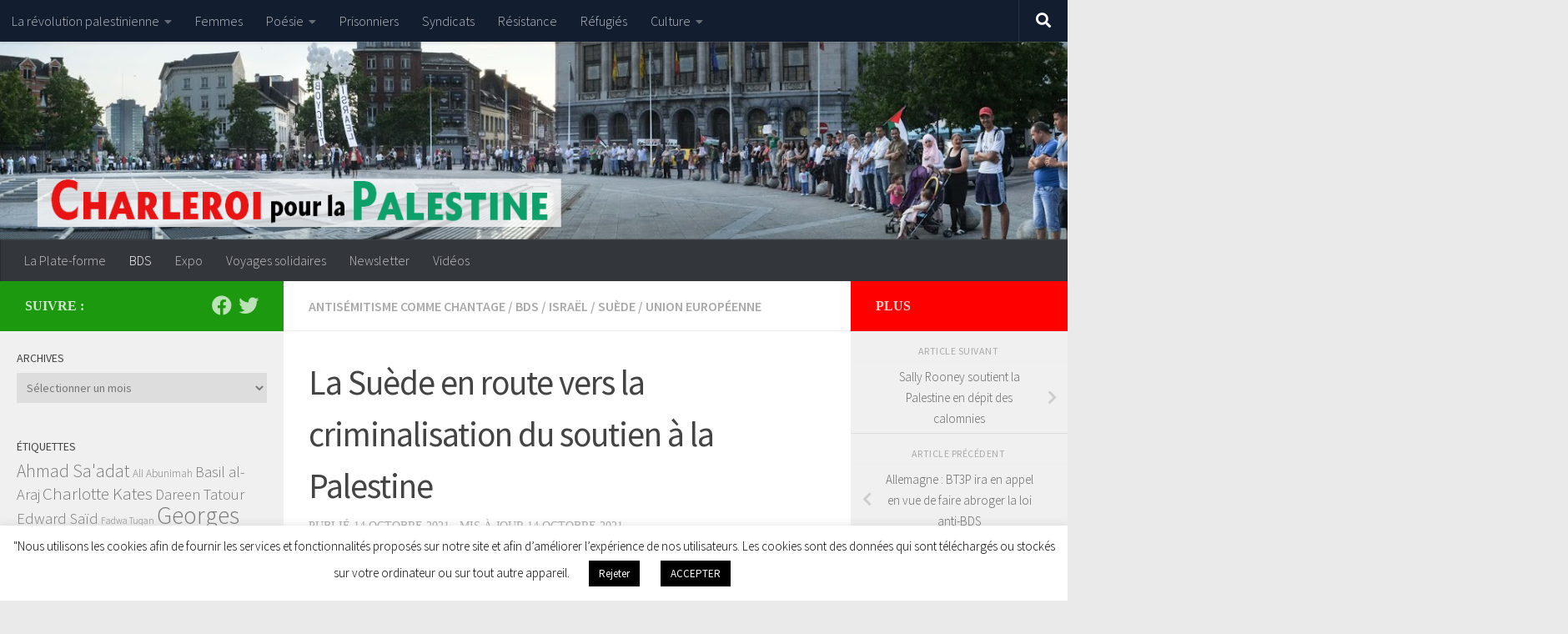

--- FILE ---
content_type: text/html; charset=UTF-8
request_url: https://charleroi-pourlapalestine.be/index.php/2021/10/14/la-suede-en-route-vers-la-criminalisation-du-soutien-a-la-palestine/
body_size: 36763
content:
<!DOCTYPE html>
<html class="no-js" lang="fr-FR">
<head>
  <meta charset="UTF-8">
  <meta name="viewport" content="width=device-width, initial-scale=1.0">
  <link rel="profile" href="https://gmpg.org/xfn/11" />
  <link rel="pingback" href="https://charleroi-pourlapalestine.be/xmlrpc.php">

  <meta name='robots' content='index, follow, max-image-preview:large, max-snippet:-1, max-video-preview:-1' />
<script>document.documentElement.className = document.documentElement.className.replace("no-js","js");</script>

	<!-- This site is optimized with the Yoast SEO plugin v26.5 - https://yoast.com/wordpress/plugins/seo/ -->
	<title>La Suède en route vers la criminalisation du soutien à la Palestine</title>
	<meta name="description" content="Le gouvernement de la Suède fait route vers la criminalisation des critiques à l’encontre d’Israël et de son idéologie étatique raciste qu’est le sionisme" />
	<link rel="canonical" href="https://charleroi-pourlapalestine.be/index.php/2021/10/14/la-suede-en-route-vers-la-criminalisation-du-soutien-a-la-palestine/" />
	<script type="application/ld+json" class="yoast-schema-graph">{"@context":"https://schema.org","@graph":[{"@type":"Article","@id":"https://charleroi-pourlapalestine.be/index.php/2021/10/14/la-suede-en-route-vers-la-criminalisation-du-soutien-a-la-palestine/#article","isPartOf":{"@id":"https://charleroi-pourlapalestine.be/index.php/2021/10/14/la-suede-en-route-vers-la-criminalisation-du-soutien-a-la-palestine/"},"author":{"name":"admin1873","@id":"https://charleroi-pourlapalestine.be/#/schema/person/c19ff515112f1299d8c12671d8fe3faa"},"headline":"La Suède en route vers la criminalisation du soutien à la Palestine","datePublished":"2021-10-14T16:29:55+00:00","dateModified":"2021-10-14T16:34:27+00:00","mainEntityOfPage":{"@id":"https://charleroi-pourlapalestine.be/index.php/2021/10/14/la-suede-en-route-vers-la-criminalisation-du-soutien-a-la-palestine/"},"wordCount":1711,"publisher":{"@id":"https://charleroi-pourlapalestine.be/#organization"},"image":{"@id":"https://charleroi-pourlapalestine.be/index.php/2021/10/14/la-suede-en-route-vers-la-criminalisation-du-soutien-a-la-palestine/#primaryimage"},"thumbnailUrl":"https://charleroi-pourlapalestine.be/wp-content/uploads/2021/10/Manifestation-en-Suede-e1634225001228.jpg","articleSection":["Antisémitisme comme chantage","BDS","Israël","Suède","Union européenne"],"inLanguage":"fr-FR"},{"@type":"WebPage","@id":"https://charleroi-pourlapalestine.be/index.php/2021/10/14/la-suede-en-route-vers-la-criminalisation-du-soutien-a-la-palestine/","url":"https://charleroi-pourlapalestine.be/index.php/2021/10/14/la-suede-en-route-vers-la-criminalisation-du-soutien-a-la-palestine/","name":"La Suède en route vers la criminalisation du soutien à la Palestine","isPartOf":{"@id":"https://charleroi-pourlapalestine.be/#website"},"primaryImageOfPage":{"@id":"https://charleroi-pourlapalestine.be/index.php/2021/10/14/la-suede-en-route-vers-la-criminalisation-du-soutien-a-la-palestine/#primaryimage"},"image":{"@id":"https://charleroi-pourlapalestine.be/index.php/2021/10/14/la-suede-en-route-vers-la-criminalisation-du-soutien-a-la-palestine/#primaryimage"},"thumbnailUrl":"https://charleroi-pourlapalestine.be/wp-content/uploads/2021/10/Manifestation-en-Suede-e1634225001228.jpg","datePublished":"2021-10-14T16:29:55+00:00","dateModified":"2021-10-14T16:34:27+00:00","description":"Le gouvernement de la Suède fait route vers la criminalisation des critiques à l’encontre d’Israël et de son idéologie étatique raciste qu’est le sionisme","breadcrumb":{"@id":"https://charleroi-pourlapalestine.be/index.php/2021/10/14/la-suede-en-route-vers-la-criminalisation-du-soutien-a-la-palestine/#breadcrumb"},"inLanguage":"fr-FR","potentialAction":[{"@type":"ReadAction","target":["https://charleroi-pourlapalestine.be/index.php/2021/10/14/la-suede-en-route-vers-la-criminalisation-du-soutien-a-la-palestine/"]}]},{"@type":"ImageObject","inLanguage":"fr-FR","@id":"https://charleroi-pourlapalestine.be/index.php/2021/10/14/la-suede-en-route-vers-la-criminalisation-du-soutien-a-la-palestine/#primaryimage","url":"https://charleroi-pourlapalestine.be/wp-content/uploads/2021/10/Manifestation-en-Suede-e1634225001228.jpg","contentUrl":"https://charleroi-pourlapalestine.be/wp-content/uploads/2021/10/Manifestation-en-Suede-e1634225001228.jpg","width":460,"height":320},{"@type":"BreadcrumbList","@id":"https://charleroi-pourlapalestine.be/index.php/2021/10/14/la-suede-en-route-vers-la-criminalisation-du-soutien-a-la-palestine/#breadcrumb","itemListElement":[{"@type":"ListItem","position":1,"name":"Accueil","item":"https://charleroi-pourlapalestine.be/"},{"@type":"ListItem","position":2,"name":"La Suède en route vers la criminalisation du soutien à la Palestine"}]},{"@type":"WebSite","@id":"https://charleroi-pourlapalestine.be/#website","url":"https://charleroi-pourlapalestine.be/","name":"Charleroi Pour la Palestine","description":"","publisher":{"@id":"https://charleroi-pourlapalestine.be/#organization"},"potentialAction":[{"@type":"SearchAction","target":{"@type":"EntryPoint","urlTemplate":"https://charleroi-pourlapalestine.be/?s={search_term_string}"},"query-input":{"@type":"PropertyValueSpecification","valueRequired":true,"valueName":"search_term_string"}}],"inLanguage":"fr-FR"},{"@type":"Organization","@id":"https://charleroi-pourlapalestine.be/#organization","name":"Plate-forme Charleroi-Palestine","url":"https://charleroi-pourlapalestine.be/","logo":{"@type":"ImageObject","inLanguage":"fr-FR","@id":"https://charleroi-pourlapalestine.be/#/schema/logo/image/","url":"https://charleroi-pourlapalestine.be/wp-content/uploads/2020/01/logo-Copy.jpg","contentUrl":"https://charleroi-pourlapalestine.be/wp-content/uploads/2020/01/logo-Copy.jpg","width":180,"height":180,"caption":"Plate-forme Charleroi-Palestine"},"image":{"@id":"https://charleroi-pourlapalestine.be/#/schema/logo/image/"},"sameAs":["https://www.facebook.com/PlateformeCharleroiPalestine/","https://x.com/LaCharleroi"]},{"@type":"Person","@id":"https://charleroi-pourlapalestine.be/#/schema/person/c19ff515112f1299d8c12671d8fe3faa","name":"admin1873","url":"https://charleroi-pourlapalestine.be/index.php/author/admin1873/"}]}</script>
	<!-- / Yoast SEO plugin. -->


<link rel='dns-prefetch' href='//static.addtoany.com' />
<link rel="alternate" type="application/rss+xml" title="Charleroi Pour la Palestine &raquo; Flux" href="https://charleroi-pourlapalestine.be/index.php/feed/" />
<link rel="alternate" type="application/rss+xml" title="Charleroi Pour la Palestine &raquo; Flux des commentaires" href="https://charleroi-pourlapalestine.be/index.php/comments/feed/" />
<link id="hu-user-gfont" href="//fonts.googleapis.com/css?family=Source+Sans+Pro:400,300italic,300,400italic,600&subset=latin,latin-ext" rel="stylesheet" type="text/css"><link rel="alternate" title="oEmbed (JSON)" type="application/json+oembed" href="https://charleroi-pourlapalestine.be/index.php/wp-json/oembed/1.0/embed?url=https%3A%2F%2Fcharleroi-pourlapalestine.be%2Findex.php%2F2021%2F10%2F14%2Fla-suede-en-route-vers-la-criminalisation-du-soutien-a-la-palestine%2F" />
<link rel="alternate" title="oEmbed (XML)" type="text/xml+oembed" href="https://charleroi-pourlapalestine.be/index.php/wp-json/oembed/1.0/embed?url=https%3A%2F%2Fcharleroi-pourlapalestine.be%2Findex.php%2F2021%2F10%2F14%2Fla-suede-en-route-vers-la-criminalisation-du-soutien-a-la-palestine%2F&#038;format=xml" />
<style id='wp-img-auto-sizes-contain-inline-css'>
img:is([sizes=auto i],[sizes^="auto," i]){contain-intrinsic-size:3000px 1500px}
/*# sourceURL=wp-img-auto-sizes-contain-inline-css */
</style>
<style id='wp-emoji-styles-inline-css'>

	img.wp-smiley, img.emoji {
		display: inline !important;
		border: none !important;
		box-shadow: none !important;
		height: 1em !important;
		width: 1em !important;
		margin: 0 0.07em !important;
		vertical-align: -0.1em !important;
		background: none !important;
		padding: 0 !important;
	}
/*# sourceURL=wp-emoji-styles-inline-css */
</style>
<style id='wp-block-library-inline-css'>
:root{--wp-block-synced-color:#7a00df;--wp-block-synced-color--rgb:122,0,223;--wp-bound-block-color:var(--wp-block-synced-color);--wp-editor-canvas-background:#ddd;--wp-admin-theme-color:#007cba;--wp-admin-theme-color--rgb:0,124,186;--wp-admin-theme-color-darker-10:#006ba1;--wp-admin-theme-color-darker-10--rgb:0,107,160.5;--wp-admin-theme-color-darker-20:#005a87;--wp-admin-theme-color-darker-20--rgb:0,90,135;--wp-admin-border-width-focus:2px}@media (min-resolution:192dpi){:root{--wp-admin-border-width-focus:1.5px}}.wp-element-button{cursor:pointer}:root .has-very-light-gray-background-color{background-color:#eee}:root .has-very-dark-gray-background-color{background-color:#313131}:root .has-very-light-gray-color{color:#eee}:root .has-very-dark-gray-color{color:#313131}:root .has-vivid-green-cyan-to-vivid-cyan-blue-gradient-background{background:linear-gradient(135deg,#00d084,#0693e3)}:root .has-purple-crush-gradient-background{background:linear-gradient(135deg,#34e2e4,#4721fb 50%,#ab1dfe)}:root .has-hazy-dawn-gradient-background{background:linear-gradient(135deg,#faaca8,#dad0ec)}:root .has-subdued-olive-gradient-background{background:linear-gradient(135deg,#fafae1,#67a671)}:root .has-atomic-cream-gradient-background{background:linear-gradient(135deg,#fdd79a,#004a59)}:root .has-nightshade-gradient-background{background:linear-gradient(135deg,#330968,#31cdcf)}:root .has-midnight-gradient-background{background:linear-gradient(135deg,#020381,#2874fc)}:root{--wp--preset--font-size--normal:16px;--wp--preset--font-size--huge:42px}.has-regular-font-size{font-size:1em}.has-larger-font-size{font-size:2.625em}.has-normal-font-size{font-size:var(--wp--preset--font-size--normal)}.has-huge-font-size{font-size:var(--wp--preset--font-size--huge)}.has-text-align-center{text-align:center}.has-text-align-left{text-align:left}.has-text-align-right{text-align:right}.has-fit-text{white-space:nowrap!important}#end-resizable-editor-section{display:none}.aligncenter{clear:both}.items-justified-left{justify-content:flex-start}.items-justified-center{justify-content:center}.items-justified-right{justify-content:flex-end}.items-justified-space-between{justify-content:space-between}.screen-reader-text{border:0;clip-path:inset(50%);height:1px;margin:-1px;overflow:hidden;padding:0;position:absolute;width:1px;word-wrap:normal!important}.screen-reader-text:focus{background-color:#ddd;clip-path:none;color:#444;display:block;font-size:1em;height:auto;left:5px;line-height:normal;padding:15px 23px 14px;text-decoration:none;top:5px;width:auto;z-index:100000}html :where(.has-border-color){border-style:solid}html :where([style*=border-top-color]){border-top-style:solid}html :where([style*=border-right-color]){border-right-style:solid}html :where([style*=border-bottom-color]){border-bottom-style:solid}html :where([style*=border-left-color]){border-left-style:solid}html :where([style*=border-width]){border-style:solid}html :where([style*=border-top-width]){border-top-style:solid}html :where([style*=border-right-width]){border-right-style:solid}html :where([style*=border-bottom-width]){border-bottom-style:solid}html :where([style*=border-left-width]){border-left-style:solid}html :where(img[class*=wp-image-]){height:auto;max-width:100%}:where(figure){margin:0 0 1em}html :where(.is-position-sticky){--wp-admin--admin-bar--position-offset:var(--wp-admin--admin-bar--height,0px)}@media screen and (max-width:600px){html :where(.is-position-sticky){--wp-admin--admin-bar--position-offset:0px}}

/*# sourceURL=wp-block-library-inline-css */
</style><style id='global-styles-inline-css'>
:root{--wp--preset--aspect-ratio--square: 1;--wp--preset--aspect-ratio--4-3: 4/3;--wp--preset--aspect-ratio--3-4: 3/4;--wp--preset--aspect-ratio--3-2: 3/2;--wp--preset--aspect-ratio--2-3: 2/3;--wp--preset--aspect-ratio--16-9: 16/9;--wp--preset--aspect-ratio--9-16: 9/16;--wp--preset--color--black: #000000;--wp--preset--color--cyan-bluish-gray: #abb8c3;--wp--preset--color--white: #ffffff;--wp--preset--color--pale-pink: #f78da7;--wp--preset--color--vivid-red: #cf2e2e;--wp--preset--color--luminous-vivid-orange: #ff6900;--wp--preset--color--luminous-vivid-amber: #fcb900;--wp--preset--color--light-green-cyan: #7bdcb5;--wp--preset--color--vivid-green-cyan: #00d084;--wp--preset--color--pale-cyan-blue: #8ed1fc;--wp--preset--color--vivid-cyan-blue: #0693e3;--wp--preset--color--vivid-purple: #9b51e0;--wp--preset--gradient--vivid-cyan-blue-to-vivid-purple: linear-gradient(135deg,rgb(6,147,227) 0%,rgb(155,81,224) 100%);--wp--preset--gradient--light-green-cyan-to-vivid-green-cyan: linear-gradient(135deg,rgb(122,220,180) 0%,rgb(0,208,130) 100%);--wp--preset--gradient--luminous-vivid-amber-to-luminous-vivid-orange: linear-gradient(135deg,rgb(252,185,0) 0%,rgb(255,105,0) 100%);--wp--preset--gradient--luminous-vivid-orange-to-vivid-red: linear-gradient(135deg,rgb(255,105,0) 0%,rgb(207,46,46) 100%);--wp--preset--gradient--very-light-gray-to-cyan-bluish-gray: linear-gradient(135deg,rgb(238,238,238) 0%,rgb(169,184,195) 100%);--wp--preset--gradient--cool-to-warm-spectrum: linear-gradient(135deg,rgb(74,234,220) 0%,rgb(151,120,209) 20%,rgb(207,42,186) 40%,rgb(238,44,130) 60%,rgb(251,105,98) 80%,rgb(254,248,76) 100%);--wp--preset--gradient--blush-light-purple: linear-gradient(135deg,rgb(255,206,236) 0%,rgb(152,150,240) 100%);--wp--preset--gradient--blush-bordeaux: linear-gradient(135deg,rgb(254,205,165) 0%,rgb(254,45,45) 50%,rgb(107,0,62) 100%);--wp--preset--gradient--luminous-dusk: linear-gradient(135deg,rgb(255,203,112) 0%,rgb(199,81,192) 50%,rgb(65,88,208) 100%);--wp--preset--gradient--pale-ocean: linear-gradient(135deg,rgb(255,245,203) 0%,rgb(182,227,212) 50%,rgb(51,167,181) 100%);--wp--preset--gradient--electric-grass: linear-gradient(135deg,rgb(202,248,128) 0%,rgb(113,206,126) 100%);--wp--preset--gradient--midnight: linear-gradient(135deg,rgb(2,3,129) 0%,rgb(40,116,252) 100%);--wp--preset--font-size--small: 13px;--wp--preset--font-size--medium: 20px;--wp--preset--font-size--large: 36px;--wp--preset--font-size--x-large: 42px;--wp--preset--spacing--20: 0.44rem;--wp--preset--spacing--30: 0.67rem;--wp--preset--spacing--40: 1rem;--wp--preset--spacing--50: 1.5rem;--wp--preset--spacing--60: 2.25rem;--wp--preset--spacing--70: 3.38rem;--wp--preset--spacing--80: 5.06rem;--wp--preset--shadow--natural: 6px 6px 9px rgba(0, 0, 0, 0.2);--wp--preset--shadow--deep: 12px 12px 50px rgba(0, 0, 0, 0.4);--wp--preset--shadow--sharp: 6px 6px 0px rgba(0, 0, 0, 0.2);--wp--preset--shadow--outlined: 6px 6px 0px -3px rgb(255, 255, 255), 6px 6px rgb(0, 0, 0);--wp--preset--shadow--crisp: 6px 6px 0px rgb(0, 0, 0);}:where(.is-layout-flex){gap: 0.5em;}:where(.is-layout-grid){gap: 0.5em;}body .is-layout-flex{display: flex;}.is-layout-flex{flex-wrap: wrap;align-items: center;}.is-layout-flex > :is(*, div){margin: 0;}body .is-layout-grid{display: grid;}.is-layout-grid > :is(*, div){margin: 0;}:where(.wp-block-columns.is-layout-flex){gap: 2em;}:where(.wp-block-columns.is-layout-grid){gap: 2em;}:where(.wp-block-post-template.is-layout-flex){gap: 1.25em;}:where(.wp-block-post-template.is-layout-grid){gap: 1.25em;}.has-black-color{color: var(--wp--preset--color--black) !important;}.has-cyan-bluish-gray-color{color: var(--wp--preset--color--cyan-bluish-gray) !important;}.has-white-color{color: var(--wp--preset--color--white) !important;}.has-pale-pink-color{color: var(--wp--preset--color--pale-pink) !important;}.has-vivid-red-color{color: var(--wp--preset--color--vivid-red) !important;}.has-luminous-vivid-orange-color{color: var(--wp--preset--color--luminous-vivid-orange) !important;}.has-luminous-vivid-amber-color{color: var(--wp--preset--color--luminous-vivid-amber) !important;}.has-light-green-cyan-color{color: var(--wp--preset--color--light-green-cyan) !important;}.has-vivid-green-cyan-color{color: var(--wp--preset--color--vivid-green-cyan) !important;}.has-pale-cyan-blue-color{color: var(--wp--preset--color--pale-cyan-blue) !important;}.has-vivid-cyan-blue-color{color: var(--wp--preset--color--vivid-cyan-blue) !important;}.has-vivid-purple-color{color: var(--wp--preset--color--vivid-purple) !important;}.has-black-background-color{background-color: var(--wp--preset--color--black) !important;}.has-cyan-bluish-gray-background-color{background-color: var(--wp--preset--color--cyan-bluish-gray) !important;}.has-white-background-color{background-color: var(--wp--preset--color--white) !important;}.has-pale-pink-background-color{background-color: var(--wp--preset--color--pale-pink) !important;}.has-vivid-red-background-color{background-color: var(--wp--preset--color--vivid-red) !important;}.has-luminous-vivid-orange-background-color{background-color: var(--wp--preset--color--luminous-vivid-orange) !important;}.has-luminous-vivid-amber-background-color{background-color: var(--wp--preset--color--luminous-vivid-amber) !important;}.has-light-green-cyan-background-color{background-color: var(--wp--preset--color--light-green-cyan) !important;}.has-vivid-green-cyan-background-color{background-color: var(--wp--preset--color--vivid-green-cyan) !important;}.has-pale-cyan-blue-background-color{background-color: var(--wp--preset--color--pale-cyan-blue) !important;}.has-vivid-cyan-blue-background-color{background-color: var(--wp--preset--color--vivid-cyan-blue) !important;}.has-vivid-purple-background-color{background-color: var(--wp--preset--color--vivid-purple) !important;}.has-black-border-color{border-color: var(--wp--preset--color--black) !important;}.has-cyan-bluish-gray-border-color{border-color: var(--wp--preset--color--cyan-bluish-gray) !important;}.has-white-border-color{border-color: var(--wp--preset--color--white) !important;}.has-pale-pink-border-color{border-color: var(--wp--preset--color--pale-pink) !important;}.has-vivid-red-border-color{border-color: var(--wp--preset--color--vivid-red) !important;}.has-luminous-vivid-orange-border-color{border-color: var(--wp--preset--color--luminous-vivid-orange) !important;}.has-luminous-vivid-amber-border-color{border-color: var(--wp--preset--color--luminous-vivid-amber) !important;}.has-light-green-cyan-border-color{border-color: var(--wp--preset--color--light-green-cyan) !important;}.has-vivid-green-cyan-border-color{border-color: var(--wp--preset--color--vivid-green-cyan) !important;}.has-pale-cyan-blue-border-color{border-color: var(--wp--preset--color--pale-cyan-blue) !important;}.has-vivid-cyan-blue-border-color{border-color: var(--wp--preset--color--vivid-cyan-blue) !important;}.has-vivid-purple-border-color{border-color: var(--wp--preset--color--vivid-purple) !important;}.has-vivid-cyan-blue-to-vivid-purple-gradient-background{background: var(--wp--preset--gradient--vivid-cyan-blue-to-vivid-purple) !important;}.has-light-green-cyan-to-vivid-green-cyan-gradient-background{background: var(--wp--preset--gradient--light-green-cyan-to-vivid-green-cyan) !important;}.has-luminous-vivid-amber-to-luminous-vivid-orange-gradient-background{background: var(--wp--preset--gradient--luminous-vivid-amber-to-luminous-vivid-orange) !important;}.has-luminous-vivid-orange-to-vivid-red-gradient-background{background: var(--wp--preset--gradient--luminous-vivid-orange-to-vivid-red) !important;}.has-very-light-gray-to-cyan-bluish-gray-gradient-background{background: var(--wp--preset--gradient--very-light-gray-to-cyan-bluish-gray) !important;}.has-cool-to-warm-spectrum-gradient-background{background: var(--wp--preset--gradient--cool-to-warm-spectrum) !important;}.has-blush-light-purple-gradient-background{background: var(--wp--preset--gradient--blush-light-purple) !important;}.has-blush-bordeaux-gradient-background{background: var(--wp--preset--gradient--blush-bordeaux) !important;}.has-luminous-dusk-gradient-background{background: var(--wp--preset--gradient--luminous-dusk) !important;}.has-pale-ocean-gradient-background{background: var(--wp--preset--gradient--pale-ocean) !important;}.has-electric-grass-gradient-background{background: var(--wp--preset--gradient--electric-grass) !important;}.has-midnight-gradient-background{background: var(--wp--preset--gradient--midnight) !important;}.has-small-font-size{font-size: var(--wp--preset--font-size--small) !important;}.has-medium-font-size{font-size: var(--wp--preset--font-size--medium) !important;}.has-large-font-size{font-size: var(--wp--preset--font-size--large) !important;}.has-x-large-font-size{font-size: var(--wp--preset--font-size--x-large) !important;}
/*# sourceURL=global-styles-inline-css */
</style>

<style id='classic-theme-styles-inline-css'>
/*! This file is auto-generated */
.wp-block-button__link{color:#fff;background-color:#32373c;border-radius:9999px;box-shadow:none;text-decoration:none;padding:calc(.667em + 2px) calc(1.333em + 2px);font-size:1.125em}.wp-block-file__button{background:#32373c;color:#fff;text-decoration:none}
/*# sourceURL=/wp-includes/css/classic-themes.min.css */
</style>
<link rel='stylesheet' id='posts-masonry-block-style-css-css' href='https://charleroi-pourlapalestine.be/wp-content/plugins/gosign-masonry-post-block/dist/blocks.style.build.css?ver=6.9' media='all' />
<link rel='stylesheet' id='post-slider-block-style-css-css' href='https://charleroi-pourlapalestine.be/wp-content/plugins/gosign-posts-slider-block/dist/blocks.style.build.css?ver=6.9' media='all' />
<link rel='stylesheet' id='contact-form-7-css' href='https://charleroi-pourlapalestine.be/wp-content/plugins/contact-form-7/includes/css/styles.css?ver=6.1.4' media='all' />
<link rel='stylesheet' id='cookie-law-info-css' href='https://charleroi-pourlapalestine.be/wp-content/plugins/cookie-law-info/legacy/public/css/cookie-law-info-public.css?ver=3.3.8' media='all' />
<link rel='stylesheet' id='cookie-law-info-gdpr-css' href='https://charleroi-pourlapalestine.be/wp-content/plugins/cookie-law-info/legacy/public/css/cookie-law-info-gdpr.css?ver=3.3.8' media='all' />
<link rel='stylesheet' id='gosign-accordion-slider-block-accordion-lightbox2-css-css' href='https://charleroi-pourlapalestine.be/wp-content/plugins/gosign-accordion-slider-block/assets/vendor/lightbox2/css/lightbox.min.css?ver=2.10.0' media='all' />
<link rel='stylesheet' id='gosign-accordion-slider-block-frontend-css-css' href='https://charleroi-pourlapalestine.be/wp-content/plugins/gosign-accordion-slider-block/blocks/style.min.css?ver=1638079929' media='all' />
<link rel='stylesheet' id='gosign-gallery-box-slick-slider-css-css' href='https://charleroi-pourlapalestine.be/wp-content/plugins/gosign-gallery-box-block/assets/vendor/slick/css/slick.min.css?ver=6.9' media='all' />
<link rel='stylesheet' id='gosign-gallery-box-slick-slider-css-theme-css' href='https://charleroi-pourlapalestine.be/wp-content/plugins/gosign-gallery-box-block/assets/vendor/slick/css/slick-theme.min.css?ver=6.9' media='all' />
<link rel='stylesheet' id='gosign-gallery-box-fancybox-css-css' href='https://charleroi-pourlapalestine.be/wp-content/plugins/gosign-gallery-box-block/assets/vendor/fancybox/dist/jquery.fancybox.min.css?ver=6.9' media='all' />
<link rel='stylesheet' id='gosign-gallery-box-block-frontend-css-css' href='https://charleroi-pourlapalestine.be/wp-content/plugins/gosign-gallery-box-block/blocks/style.min.css?ver=1638079937' media='all' />
<link rel='stylesheet' id='gosign_googlemaps-cgb-style-css-css' href='https://charleroi-pourlapalestine.be/wp-content/plugins/gosign-google-maps-block/blocks/style.min.css?ver=1638079944' media='all' />
<link rel='stylesheet' id='hueman-main-style-css' href='https://charleroi-pourlapalestine.be/wp-content/themes/hueman/assets/front/css/main.min.css?ver=3.7.27' media='all' />
<style id='hueman-main-style-inline-css'>
body { font-family:'Source Sans Pro', Arial, sans-serif;font-size:1.00rem }@media only screen and (min-width: 720px) {
        .nav > li { font-size:1.00rem; }
      }.sidebar .widget { padding-left: 20px; padding-right: 20px; padding-top: 20px; }::selection { background-color: #1d990f; }
::-moz-selection { background-color: #1d990f; }a,a>span.hu-external::after,.themeform label .required,#flexslider-featured .flex-direction-nav .flex-next:hover,#flexslider-featured .flex-direction-nav .flex-prev:hover,.post-hover:hover .post-title a,.post-title a:hover,.sidebar.s1 .post-nav li a:hover i,.content .post-nav li a:hover i,.post-related a:hover,.sidebar.s1 .widget_rss ul li a,#footer .widget_rss ul li a,.sidebar.s1 .widget_calendar a,#footer .widget_calendar a,.sidebar.s1 .alx-tab .tab-item-category a,.sidebar.s1 .alx-posts .post-item-category a,.sidebar.s1 .alx-tab li:hover .tab-item-title a,.sidebar.s1 .alx-tab li:hover .tab-item-comment a,.sidebar.s1 .alx-posts li:hover .post-item-title a,#footer .alx-tab .tab-item-category a,#footer .alx-posts .post-item-category a,#footer .alx-tab li:hover .tab-item-title a,#footer .alx-tab li:hover .tab-item-comment a,#footer .alx-posts li:hover .post-item-title a,.comment-tabs li.active a,.comment-awaiting-moderation,.child-menu a:hover,.child-menu .current_page_item > a,.wp-pagenavi a{ color: #1d990f; }input[type="submit"],.themeform button[type="submit"],.sidebar.s1 .sidebar-top,.sidebar.s1 .sidebar-toggle,#flexslider-featured .flex-control-nav li a.flex-active,.post-tags a:hover,.sidebar.s1 .widget_calendar caption,#footer .widget_calendar caption,.author-bio .bio-avatar:after,.commentlist li.bypostauthor > .comment-body:after,.commentlist li.comment-author-admin > .comment-body:after{ background-color: #1d990f; }.post-format .format-container { border-color: #1d990f; }.sidebar.s1 .alx-tabs-nav li.active a,#footer .alx-tabs-nav li.active a,.comment-tabs li.active a,.wp-pagenavi a:hover,.wp-pagenavi a:active,.wp-pagenavi span.current{ border-bottom-color: #1d990f!important; }.sidebar.s2 .post-nav li a:hover i,
.sidebar.s2 .widget_rss ul li a,
.sidebar.s2 .widget_calendar a,
.sidebar.s2 .alx-tab .tab-item-category a,
.sidebar.s2 .alx-posts .post-item-category a,
.sidebar.s2 .alx-tab li:hover .tab-item-title a,
.sidebar.s2 .alx-tab li:hover .tab-item-comment a,
.sidebar.s2 .alx-posts li:hover .post-item-title a { color: #ff0000; }
.sidebar.s2 .sidebar-top,.sidebar.s2 .sidebar-toggle,.post-comments,.jp-play-bar,.jp-volume-bar-value,.sidebar.s2 .widget_calendar caption{ background-color: #ff0000; }.sidebar.s2 .alx-tabs-nav li.active a { border-bottom-color: #ff0000; }
.post-comments::before { border-right-color: #ff0000; }
      #header { background-color: rgba(5,0,53,0.76); }
@media only screen and (min-width: 720px) {
  #nav-header .nav ul { background-color: rgba(5,0,53,0.76); }
}
        #header #nav-mobile { background-color: #33363b!important; }.is-scrolled #header #nav-mobile { background-color: #33363b!important; background-color: rgba(51,54,59,0.90)!important }#nav-header.nav-container, #main-header-search .search-expand { background-color: #33363b; }
@media only screen and (min-width: 720px) {
  #nav-header .nav ul { background-color: #33363b; }
}
        .site-title a img { max-height: 69px; }body { background-color: #eaeaea; }
/*# sourceURL=hueman-main-style-inline-css */
</style>
<link rel='stylesheet' id='hueman-font-awesome-css' href='https://charleroi-pourlapalestine.be/wp-content/themes/hueman/assets/front/css/font-awesome.min.css?ver=3.7.27' media='all' />
<link rel='stylesheet' id='newsletter-css' href='https://charleroi-pourlapalestine.be/wp-content/plugins/newsletter/style.css?ver=9.1.0' media='all' />
<link rel='stylesheet' id='addtoany-css' href='https://charleroi-pourlapalestine.be/wp-content/plugins/add-to-any/addtoany.min.css?ver=1.16' media='all' />
<!--n2css--><!--n2js--><script src="https://charleroi-pourlapalestine.be/wp-includes/js/jquery/jquery.min.js?ver=3.7.1" id="jquery-core-js"></script>
<script src="https://charleroi-pourlapalestine.be/wp-includes/js/jquery/jquery-migrate.min.js?ver=3.4.1" id="jquery-migrate-js"></script>
<script src="https://charleroi-pourlapalestine.be/wp-content/plugins/gosign-masonry-post-block/src/js/isotope.pkgd.min.js?ver=1" id="posts-masonry-block-masnory-js"></script>
<script src="https://charleroi-pourlapalestine.be/wp-includes/js/dist/vendor/react.min.js?ver=18.3.1.1" id="react-js"></script>
<script src="https://charleroi-pourlapalestine.be/wp-includes/js/dist/vendor/react-jsx-runtime.min.js?ver=18.3.1" id="react-jsx-runtime-js"></script>
<script src="https://charleroi-pourlapalestine.be/wp-includes/js/dist/autop.min.js?ver=9fb50649848277dd318d" id="wp-autop-js"></script>
<script src="https://charleroi-pourlapalestine.be/wp-includes/js/dist/blob.min.js?ver=9113eed771d446f4a556" id="wp-blob-js"></script>
<script src="https://charleroi-pourlapalestine.be/wp-includes/js/dist/block-serialization-default-parser.min.js?ver=14d44daebf663d05d330" id="wp-block-serialization-default-parser-js"></script>
<script src="https://charleroi-pourlapalestine.be/wp-includes/js/dist/hooks.min.js?ver=dd5603f07f9220ed27f1" id="wp-hooks-js"></script>
<script src="https://charleroi-pourlapalestine.be/wp-includes/js/dist/deprecated.min.js?ver=e1f84915c5e8ae38964c" id="wp-deprecated-js"></script>
<script src="https://charleroi-pourlapalestine.be/wp-includes/js/dist/dom.min.js?ver=26edef3be6483da3de2e" id="wp-dom-js"></script>
<script src="https://charleroi-pourlapalestine.be/wp-includes/js/dist/vendor/react-dom.min.js?ver=18.3.1.1" id="react-dom-js"></script>
<script src="https://charleroi-pourlapalestine.be/wp-includes/js/dist/escape-html.min.js?ver=6561a406d2d232a6fbd2" id="wp-escape-html-js"></script>
<script src="https://charleroi-pourlapalestine.be/wp-includes/js/dist/element.min.js?ver=6a582b0c827fa25df3dd" id="wp-element-js"></script>
<script src="https://charleroi-pourlapalestine.be/wp-includes/js/dist/is-shallow-equal.min.js?ver=e0f9f1d78d83f5196979" id="wp-is-shallow-equal-js"></script>
<script src="https://charleroi-pourlapalestine.be/wp-includes/js/dist/i18n.min.js?ver=c26c3dc7bed366793375" id="wp-i18n-js"></script>
<script id="wp-i18n-js-after">
wp.i18n.setLocaleData( { 'text direction\u0004ltr': [ 'ltr' ] } );
//# sourceURL=wp-i18n-js-after
</script>
<script id="wp-keycodes-js-translations">
( function( domain, translations ) {
	var localeData = translations.locale_data[ domain ] || translations.locale_data.messages;
	localeData[""].domain = domain;
	wp.i18n.setLocaleData( localeData, domain );
} )( "default", {"translation-revision-date":"2025-12-10 11:15:06+0000","generator":"GlotPress\/4.0.3","domain":"messages","locale_data":{"messages":{"":{"domain":"messages","plural-forms":"nplurals=2; plural=n > 1;","lang":"fr"},"Tilde":["Tilde"],"Backtick":["Retour arri\u00e8re"],"Period":["P\u00e9riode"],"Comma":["Virgule"]}},"comment":{"reference":"wp-includes\/js\/dist\/keycodes.js"}} );
//# sourceURL=wp-keycodes-js-translations
</script>
<script src="https://charleroi-pourlapalestine.be/wp-includes/js/dist/keycodes.min.js?ver=34c8fb5e7a594a1c8037" id="wp-keycodes-js"></script>
<script src="https://charleroi-pourlapalestine.be/wp-includes/js/dist/priority-queue.min.js?ver=2d59d091223ee9a33838" id="wp-priority-queue-js"></script>
<script src="https://charleroi-pourlapalestine.be/wp-includes/js/dist/compose.min.js?ver=7a9b375d8c19cf9d3d9b" id="wp-compose-js"></script>
<script src="https://charleroi-pourlapalestine.be/wp-includes/js/dist/private-apis.min.js?ver=4f465748bda624774139" id="wp-private-apis-js"></script>
<script src="https://charleroi-pourlapalestine.be/wp-includes/js/dist/redux-routine.min.js?ver=8bb92d45458b29590f53" id="wp-redux-routine-js"></script>
<script src="https://charleroi-pourlapalestine.be/wp-includes/js/dist/data.min.js?ver=f940198280891b0b6318" id="wp-data-js"></script>
<script id="wp-data-js-after">
( function() {
	var userId = 0;
	var storageKey = "WP_DATA_USER_" + userId;
	wp.data
		.use( wp.data.plugins.persistence, { storageKey: storageKey } );
} )();
//# sourceURL=wp-data-js-after
</script>
<script src="https://charleroi-pourlapalestine.be/wp-includes/js/dist/html-entities.min.js?ver=e8b78b18a162491d5e5f" id="wp-html-entities-js"></script>
<script src="https://charleroi-pourlapalestine.be/wp-includes/js/dist/dom-ready.min.js?ver=f77871ff7694fffea381" id="wp-dom-ready-js"></script>
<script id="wp-a11y-js-translations">
( function( domain, translations ) {
	var localeData = translations.locale_data[ domain ] || translations.locale_data.messages;
	localeData[""].domain = domain;
	wp.i18n.setLocaleData( localeData, domain );
} )( "default", {"translation-revision-date":"2025-12-10 11:15:06+0000","generator":"GlotPress\/4.0.3","domain":"messages","locale_data":{"messages":{"":{"domain":"messages","plural-forms":"nplurals=2; plural=n > 1;","lang":"fr"},"Notifications":["Notifications"]}},"comment":{"reference":"wp-includes\/js\/dist\/a11y.js"}} );
//# sourceURL=wp-a11y-js-translations
</script>
<script src="https://charleroi-pourlapalestine.be/wp-includes/js/dist/a11y.min.js?ver=cb460b4676c94bd228ed" id="wp-a11y-js"></script>
<script id="wp-rich-text-js-translations">
( function( domain, translations ) {
	var localeData = translations.locale_data[ domain ] || translations.locale_data.messages;
	localeData[""].domain = domain;
	wp.i18n.setLocaleData( localeData, domain );
} )( "default", {"translation-revision-date":"2025-12-10 11:15:06+0000","generator":"GlotPress\/4.0.3","domain":"messages","locale_data":{"messages":{"":{"domain":"messages","plural-forms":"nplurals=2; plural=n > 1;","lang":"fr"},"%s applied.":["%s appliqu\u00e9."],"%s removed.":["%s retir\u00e9."]}},"comment":{"reference":"wp-includes\/js\/dist\/rich-text.js"}} );
//# sourceURL=wp-rich-text-js-translations
</script>
<script src="https://charleroi-pourlapalestine.be/wp-includes/js/dist/rich-text.min.js?ver=5bdbb44f3039529e3645" id="wp-rich-text-js"></script>
<script src="https://charleroi-pourlapalestine.be/wp-includes/js/dist/shortcode.min.js?ver=0b3174183b858f2df320" id="wp-shortcode-js"></script>
<script src="https://charleroi-pourlapalestine.be/wp-includes/js/dist/warning.min.js?ver=d69bc18c456d01c11d5a" id="wp-warning-js"></script>
<script id="wp-blocks-js-translations">
( function( domain, translations ) {
	var localeData = translations.locale_data[ domain ] || translations.locale_data.messages;
	localeData[""].domain = domain;
	wp.i18n.setLocaleData( localeData, domain );
} )( "default", {"translation-revision-date":"2025-12-10 11:15:06+0000","generator":"GlotPress\/4.0.3","domain":"messages","locale_data":{"messages":{"":{"domain":"messages","plural-forms":"nplurals=2; plural=n > 1;","lang":"fr"},"%1$s Block. Row %2$d":["Bloc %1$s. Ligne %2$d"],"Design":["Apparence"],"%s Block":["Bloc %s"],"%1$s Block. %2$s":["Bloc %1$s. %2$s"],"%1$s Block. Column %2$d":["%1$s bloc. Colonne %2$d"],"%1$s Block. Column %2$d. %3$s":["Bloc %1$s. Colonne %2$d. %3$s"],"%1$s Block. Row %2$d. %3$s":["Bloc %1$s. Ligne %2$d. %3$s"],"Reusable blocks":["Blocs r\u00e9utilisables"],"Embeds":["Contenus embarqu\u00e9s"],"Text":["Texte"],"Widgets":["Widgets"],"Theme":["Th\u00e8me"],"Media":["M\u00e9dias"]}},"comment":{"reference":"wp-includes\/js\/dist\/blocks.js"}} );
//# sourceURL=wp-blocks-js-translations
</script>
<script src="https://charleroi-pourlapalestine.be/wp-includes/js/dist/blocks.min.js?ver=de131db49fa830bc97da" id="wp-blocks-js"></script>
<script src="https://charleroi-pourlapalestine.be/wp-content/plugins/gosign-masonry-post-block/src/js/jquery.lazy.min.js?ver=1" id="posts-masonry-block-lazy-loaded-js"></script>
<script src="https://charleroi-pourlapalestine.be/wp-content/plugins/gosign-masonry-post-block/src/js/imagesloaded.pkgd.min.js?ver=1" id="posts-masonry-block-imagesloaded-load-js"></script>
<script src="https://charleroi-pourlapalestine.be/wp-content/plugins/gosign-masonry-post-block/src/js/masnory.js?ver=1" id="posts-masonry-block-masnory-load-js"></script>
<script src="https://charleroi-pourlapalestine.be/wp-content/plugins/gosign-posts-slider-block/src/js/slick/slick.min.js?ver=1" id="post-slider-block-slider-lib-load-js"></script>
<script src="https://charleroi-pourlapalestine.be/wp-content/plugins/gosign-posts-slider-block/src/js/slider.js?ver=1" id="post-slider-block-slide-custom-load-js"></script>
<script id="addtoany-core-js-before">
window.a2a_config=window.a2a_config||{};a2a_config.callbacks=[];a2a_config.overlays=[];a2a_config.templates={};a2a_localize = {
	Share: "Partager",
	Save: "Enregistrer",
	Subscribe: "S'abonner",
	Email: "E-mail",
	Bookmark: "Marque-page",
	ShowAll: "Montrer tout",
	ShowLess: "Montrer moins",
	FindServices: "Trouver des service(s)",
	FindAnyServiceToAddTo: "Trouver instantan&eacute;ment des services &agrave; ajouter &agrave;",
	PoweredBy: "Propuls&eacute; par",
	ShareViaEmail: "Partager par e-mail",
	SubscribeViaEmail: "S’abonner par e-mail",
	BookmarkInYourBrowser: "Ajouter un signet dans votre navigateur",
	BookmarkInstructions: "Appuyez sur Ctrl+D ou \u2318+D pour mettre cette page en signet",
	AddToYourFavorites: "Ajouter &agrave; vos favoris",
	SendFromWebOrProgram: "Envoyer depuis n’importe quelle adresse e-mail ou logiciel e-mail",
	EmailProgram: "Programme d’e-mail",
	More: "Plus&#8230;",
	ThanksForSharing: "Merci de partager !",
	ThanksForFollowing: "Merci de nous suivre !"
};


//# sourceURL=addtoany-core-js-before
</script>
<script defer src="https://static.addtoany.com/menu/page.js" id="addtoany-core-js"></script>
<script defer src="https://charleroi-pourlapalestine.be/wp-content/plugins/add-to-any/addtoany.min.js?ver=1.1" id="addtoany-jquery-js"></script>
<script id="cookie-law-info-js-extra">
var Cli_Data = {"nn_cookie_ids":[],"cookielist":[],"non_necessary_cookies":[],"ccpaEnabled":"","ccpaRegionBased":"","ccpaBarEnabled":"","strictlyEnabled":["necessary","obligatoire"],"ccpaType":"gdpr","js_blocking":"","custom_integration":"","triggerDomRefresh":"","secure_cookies":""};
var cli_cookiebar_settings = {"animate_speed_hide":"500","animate_speed_show":"500","background":"#FFF","border":"#b1a6a6c2","border_on":"","button_1_button_colour":"#000","button_1_button_hover":"#000000","button_1_link_colour":"#fff","button_1_as_button":"1","button_1_new_win":"","button_2_button_colour":"#333","button_2_button_hover":"#292929","button_2_link_colour":"#444","button_2_as_button":"","button_2_hidebar":"","button_3_button_colour":"#000","button_3_button_hover":"#000000","button_3_link_colour":"#fff","button_3_as_button":"1","button_3_new_win":"","button_4_button_colour":"#000","button_4_button_hover":"#000000","button_4_link_colour":"#62a329","button_4_as_button":"","button_7_button_colour":"#61a229","button_7_button_hover":"#4e8221","button_7_link_colour":"#fff","button_7_as_button":"1","button_7_new_win":"","font_family":"inherit","header_fix":"","notify_animate_hide":"1","notify_animate_show":"","notify_div_id":"#cookie-law-info-bar","notify_position_horizontal":"right","notify_position_vertical":"bottom","scroll_close":"","scroll_close_reload":"","accept_close_reload":"","reject_close_reload":"","showagain_tab":"1","showagain_background":"#fff","showagain_border":"#000","showagain_div_id":"#cookie-law-info-again","showagain_x_position":"100px","text":"#000","show_once_yn":"","show_once":"10000","logging_on":"","as_popup":"","popup_overlay":"1","bar_heading_text":"","cookie_bar_as":"banner","popup_showagain_position":"bottom-right","widget_position":"left"};
var log_object = {"ajax_url":"https://charleroi-pourlapalestine.be/wp-admin/admin-ajax.php"};
//# sourceURL=cookie-law-info-js-extra
</script>
<script src="https://charleroi-pourlapalestine.be/wp-content/plugins/cookie-law-info/legacy/public/js/cookie-law-info-public.js?ver=3.3.8" id="cookie-law-info-js"></script>
<script src="https://charleroi-pourlapalestine.be/wp-content/plugins/gosign-accordion-slider-block/assets/vendor/jquery.concertina/jquery.concertina.js?ver=0.0.0" id="gosign-accordion-slider-block-accordion-js-js"></script>
<script src="https://charleroi-pourlapalestine.be/wp-content/plugins/gosign-accordion-slider-block/assets/vendor/lightbox2/js/lightbox.min.js?ver=2.10.0" id="gosign-accordion-slider-block-accordion-lightbox2-js-js"></script>
<script src="https://charleroi-pourlapalestine.be/wp-content/plugins/gosign-accordion-slider-block/assets/js/script.min.js?ver=6.9" id="gosign-accordion-slider-block-backend-js-js"></script>
<script src="https://charleroi-pourlapalestine.be/wp-content/plugins/gosign-gallery-box-block/assets/vendor/slick/js/slick.min.js?ver=6.9" id="gosign-gallery-box-slick-slider-js"></script>
<script src="https://charleroi-pourlapalestine.be/wp-content/plugins/gosign-gallery-box-block/assets/vendor/fancybox/dist/jquery.fancybox.min.js?ver=6.9" id="gosign-gallery-box-fancybox-js-js"></script>
<script src="https://charleroi-pourlapalestine.be/wp-content/plugins/gosign-gallery-box-block/assets/js/script.min.js?ver=6.9" id="gosign-gallery-box-block-backend-js-js"></script>
<script id="gosign-helper-js-extra">
var gosignGoogleMapsVariables = {"googleMapsAPIKey":"","googleMapsAPIUrl":"https://maps.googleapis.com/maps/api/js?v=3.exp&language=fr","googleMapsLibrary":{"url":"https://charleroi-pourlapalestine.be/wp-content/plugins/gosign-google-maps-block/assets/vendor/gmaps/gmaps.min.js?ver=0.4.25"}};
//# sourceURL=gosign-helper-js-extra
</script>
<script src="https://charleroi-pourlapalestine.be/wp-content/plugins/gosign-google-maps-block/assets/js/helper.min.js?ver=1638079944" id="gosign-helper-js"></script>
<script src="https://charleroi-pourlapalestine.be/wp-content/plugins/gosign-google-maps-block/assets/js/script.min.js?ver=6.9" id="gosign_googlemaps-cgb-style-js-js"></script>
<link rel="https://api.w.org/" href="https://charleroi-pourlapalestine.be/index.php/wp-json/" /><link rel="alternate" title="JSON" type="application/json" href="https://charleroi-pourlapalestine.be/index.php/wp-json/wp/v2/posts/30793" /><link rel="EditURI" type="application/rsd+xml" title="RSD" href="https://charleroi-pourlapalestine.be/xmlrpc.php?rsd" />
<meta name="generator" content="WordPress 6.9" />
<link rel='shortlink' href='https://charleroi-pourlapalestine.be/?p=30793' />
        <style type="text/css" id="pf-main-css">
            
				@media screen {
					.printfriendly {
						z-index: 1000; display: flex; margin: 0px 0px 0px 0px
					}
					.printfriendly a, .printfriendly a:link, .printfriendly a:visited, .printfriendly a:hover, .printfriendly a:active {
						font-weight: 600;
						cursor: pointer;
						text-decoration: none;
						border: none;
						-webkit-box-shadow: none;
						-moz-box-shadow: none;
						box-shadow: none;
						outline:none;
						font-size: 14px !important;
						color: #3AAA11 !important;
					}
					.printfriendly.pf-alignleft {
						justify-content: start;
					}
					.printfriendly.pf-alignright {
						justify-content: end;
					}
					.printfriendly.pf-aligncenter {
						justify-content: center;
						
					}
				}

				.pf-button-img {
					border: none;
					-webkit-box-shadow: none;
					-moz-box-shadow: none;
					box-shadow: none;
					padding: 0;
					margin: 0;
					display: inline;
					vertical-align: middle;
				}

				img.pf-button-img + .pf-button-text {
					margin-left: 6px;
				}

				@media print {
					.printfriendly {
						display: none;
					}
				}
				        </style>

            
        <style type="text/css" id="pf-excerpt-styles">
          .pf-button.pf-button-excerpt {
              display: none;
           }
        </style>

            <!-- Analytics by WP Statistics - https://wp-statistics.com -->
    <link rel="preload" as="font" type="font/woff2" href="https://charleroi-pourlapalestine.be/wp-content/themes/hueman/assets/front/webfonts/fa-brands-400.woff2?v=5.15.2" crossorigin="anonymous"/>
    <link rel="preload" as="font" type="font/woff2" href="https://charleroi-pourlapalestine.be/wp-content/themes/hueman/assets/front/webfonts/fa-regular-400.woff2?v=5.15.2" crossorigin="anonymous"/>
    <link rel="preload" as="font" type="font/woff2" href="https://charleroi-pourlapalestine.be/wp-content/themes/hueman/assets/front/webfonts/fa-solid-900.woff2?v=5.15.2" crossorigin="anonymous"/>
  <!--[if lt IE 9]>
<script src="https://charleroi-pourlapalestine.be/wp-content/themes/hueman/assets/front/js/ie/html5shiv-printshiv.min.js"></script>
<script src="https://charleroi-pourlapalestine.be/wp-content/themes/hueman/assets/front/js/ie/selectivizr.js"></script>
<![endif]-->
		<style id="wp-custom-css">
			.entry.excerpt p{
	color:black;
	font: 1em "Times New Roman", Times, serif;
}
p{
	color:black;
	font: 1em "Times New Roman", Times, serif;
}

.post-date { display: none; }
.post-category { display: none; }

		</style>
		</head>

<body class="wp-singular post-template-default single single-post postid-30793 single-format-standard wp-custom-logo wp-embed-responsive wp-theme-hueman col-3cm boxed topbar-enabled header-desktop-sticky header-mobile-sticky hueman-3-7-27 chrome">
<div id="wrapper">
  <a class="screen-reader-text skip-link" href="#content">Skip to content</a>
  
  <header id="header" class="specific-mobile-menu-on one-mobile-menu mobile_menu   topbar-transparent has-header-img">
        <nav class="nav-container group mobile-menu mobile-sticky " id="nav-mobile" data-menu-id="header-1">
  <div class="mobile-title-logo-in-header"></div>
        
                    <!-- <div class="ham__navbar-toggler collapsed" aria-expanded="false">
          <div class="ham__navbar-span-wrapper">
            <span class="ham-toggler-menu__span"></span>
          </div>
        </div> -->
        <button class="ham__navbar-toggler-two collapsed" title="Menu" aria-expanded="false">
          <span class="ham__navbar-span-wrapper">
            <span class="line line-1"></span>
            <span class="line line-2"></span>
            <span class="line line-3"></span>
          </span>
        </button>
            
      <div class="nav-text"></div>
      <div class="nav-wrap container">
                <ul id="menu-menusmart" class="nav container-inner group"><li id="menu-item-3661" class="menu-item menu-item-type-taxonomy menu-item-object-category menu-item-3661"><a href="https://charleroi-pourlapalestine.be/index.php/category/agir/agenda/">Agenda</a></li>
<li id="menu-item-3662" class="menu-item menu-item-type-taxonomy menu-item-object-category menu-item-3662"><a href="https://charleroi-pourlapalestine.be/index.php/category/plate-forme-charleroi-palestine/">La Plate-forme</a></li>
<li id="menu-item-3659" class="menu-item menu-item-type-taxonomy menu-item-object-category current-post-ancestor current-menu-parent current-post-parent menu-item-3659"><a href="https://charleroi-pourlapalestine.be/index.php/category/bds/">BDS</a></li>
<li id="menu-item-3660" class="menu-item menu-item-type-taxonomy menu-item-object-category menu-item-3660"><a href="https://charleroi-pourlapalestine.be/index.php/category/culture-2/la-poesie/">Poésie</a></li>
<li id="menu-item-3817" class="menu-item menu-item-type-taxonomy menu-item-object-category menu-item-3817"><a href="https://charleroi-pourlapalestine.be/index.php/category/palestine/travailleurs/">Travailleurs</a></li>
<li id="menu-item-3816" class="menu-item menu-item-type-taxonomy menu-item-object-category menu-item-3816"><a href="https://charleroi-pourlapalestine.be/index.php/category/palestine/les-femmes/">Femmes</a></li>
<li id="menu-item-3818" class="menu-item menu-item-type-taxonomy menu-item-object-category menu-item-3818"><a href="https://charleroi-pourlapalestine.be/index.php/category/palestine/les-prisionners-palestiniens/">Prisonniers</a></li>
<li id="menu-item-3819" class="menu-item menu-item-type-taxonomy menu-item-object-category menu-item-3819"><a href="https://charleroi-pourlapalestine.be/index.php/category/palestine/les-refugies-pamestiniens/">Réfugiés</a></li>
<li id="menu-item-3821" class="menu-item menu-item-type-taxonomy menu-item-object-category menu-item-3821"><a href="https://charleroi-pourlapalestine.be/index.php/category/video/">Vidéos</a></li>
<li id="menu-item-3820" class="menu-item menu-item-type-taxonomy menu-item-object-category menu-item-3820"><a href="https://charleroi-pourlapalestine.be/index.php/category/histoire/la-revolution-palestinienne/">La révolution palestinienne</a></li>
<li id="menu-item-3815" class="menu-item menu-item-type-taxonomy menu-item-object-category menu-item-3815"><a href="https://charleroi-pourlapalestine.be/index.php/category/bds/les-produits-a-boycotter/">Produits à boycotter</a></li>
</ul>      </div>
</nav><!--/#nav-topbar-->  
        <nav class="nav-container group desktop-menu desktop-sticky " id="nav-topbar" data-menu-id="header-2">
    <div class="nav-text"></div>
  <div class="topbar-toggle-down">
    <i class="fas fa-angle-double-down" aria-hidden="true" data-toggle="down" title="Agrandir le menu"></i>
    <i class="fas fa-angle-double-up" aria-hidden="true" data-toggle="up" title="Réduire le menu"></i>
  </div>
  <div class="nav-wrap container">
    <ul id="menu-accueil" class="nav container-inner group"><li id="menu-item-2576" class="menu-item menu-item-type-taxonomy menu-item-object-category menu-item-has-children menu-item-2576"><a href="https://charleroi-pourlapalestine.be/index.php/category/histoire/la-revolution-palestinienne/">La révolution palestinienne</a>
<ul class="sub-menu">
	<li id="menu-item-2722" class="menu-item menu-item-type-taxonomy menu-item-object-category menu-item-has-children menu-item-2722"><a href="https://charleroi-pourlapalestine.be/index.php/category/histoire/la-revolution-palestinienne/enseigner-la-revolution-la-revolution-palestinienne/">Enseigner la révolution</a>
	<ul class="sub-menu">
		<li id="menu-item-2723" class="menu-item menu-item-type-post_type menu-item-object-post menu-item-2723"><a href="https://charleroi-pourlapalestine.be/index.php/2020/01/10/la-generation-de-la-nakba/">La génération de la Nakba – 1</a></li>
		<li id="menu-item-2724" class="menu-item menu-item-type-post_type menu-item-object-post menu-item-2724"><a href="https://charleroi-pourlapalestine.be/index.php/2020/01/10/enseigner-la-revolution-2-les-revolutionnaires-transnationaux/">Les révolutionnaires transnationaux – 2</a></li>
		<li id="menu-item-2726" class="menu-item menu-item-type-post_type menu-item-object-post menu-item-2726"><a href="https://charleroi-pourlapalestine.be/index.php/2020/01/10/enseigner-la-revolution-3-rever-de-la-revolution/">Rêver de la révolution – 3</a></li>
		<li id="menu-item-2728" class="menu-item menu-item-type-post_type menu-item-object-post menu-item-2728"><a href="https://charleroi-pourlapalestine.be/index.php/2020/01/10/enseigner-la-revolution-6-de-la-creation-de-lolp-a-la-naksa-de-1967-et-a-la-naissance-de-la-legitimite-revolutionnaire/">De la création de l&rsquo;OLP à la Naksa de 1967 (4)</a></li>
		<li id="menu-item-2729" class="menu-item menu-item-type-post_type menu-item-object-post menu-item-2729"><a href="https://charleroi-pourlapalestine.be/index.php/2020/01/10/karma-nabulsi-la-pensee-et-la-pratique-revolutionnaires-5/">L’émergence d’une structure de parti palestinien orienté vers la lutte armée</a></li>
		<li id="menu-item-2730" class="menu-item menu-item-type-post_type menu-item-object-post menu-item-2730"><a href="https://charleroi-pourlapalestine.be/index.php/2020/01/10/enseignez-la-revolution-palestinienne-6-la-revolution-aux-frontieres-la-jordanie/">La révolution aux frontières : la Jordanie – 6</a></li>
		<li id="menu-item-2731" class="menu-item menu-item-type-post_type menu-item-object-post menu-item-2731"><a href="https://charleroi-pourlapalestine.be/index.php/2020/01/10/enseigner-la-revolution-7/">7 – La résistance au Liban, 1969-1976</a></li>
		<li id="menu-item-2732" class="menu-item menu-item-type-post_type menu-item-object-post menu-item-2732"><a href="https://charleroi-pourlapalestine.be/index.php/2020/01/10/enseigner-la-revolution-8-de-la-defense-du-sud-au-siege-de-beyrouth/">De la défense du Sud-Liban au siège de Beyrouth</a></li>
		<li id="menu-item-2733" class="menu-item menu-item-type-post_type menu-item-object-post menu-item-2733"><a href="https://charleroi-pourlapalestine.be/index.php/2020/01/10/enseigner-la-revolution-9-la-palestine-dans-le-monde/">La Palestine dans le monde – 9</a></li>
		<li id="menu-item-2734" class="menu-item menu-item-type-post_type menu-item-object-post menu-item-2734"><a href="https://charleroi-pourlapalestine.be/index.php/2020/01/10/karma-nabulsi-la-culture-revolutionnaire-10/">La culture révolutionnaire</a></li>
		<li id="menu-item-2735" class="menu-item menu-item-type-post_type menu-item-object-post menu-item-2735"><a href="https://charleroi-pourlapalestine.be/index.php/2020/01/10/enseigner-la-revolution-11-dans-les-prisons/">Dans les prisons – 11</a></li>
		<li id="menu-item-2736" class="menu-item menu-item-type-post_type menu-item-object-post menu-item-2736"><a href="https://charleroi-pourlapalestine.be/index.php/2020/01/10/enseigner-la-revolution-la-diplomatie-revolutionnaire/">La diplomatie révolutionnaire – 12</a></li>
	</ul>
</li>
	<li id="menu-item-2721" class="menu-item menu-item-type-taxonomy menu-item-object-category menu-item-2721"><a href="https://charleroi-pourlapalestine.be/index.php/category/histoire/la-revolution-palestinienne/apprendre-la-revolution/">Apprendre la révolution</a></li>
	<li id="menu-item-2727" class="menu-item menu-item-type-post_type menu-item-object-post menu-item-2727"><a href="https://charleroi-pourlapalestine.be/index.php/2020/01/02/une-lutte-aux-prises-avec-lhistoire/">Histoire de la révolution palestinienne : un cours en ligne…</a></li>
</ul>
</li>
<li id="menu-item-2580" class="menu-item menu-item-type-taxonomy menu-item-object-category menu-item-2580"><a href="https://charleroi-pourlapalestine.be/index.php/category/palestine/les-femmes/">Femmes</a></li>
<li id="menu-item-2578" class="menu-item menu-item-type-taxonomy menu-item-object-category menu-item-has-children menu-item-2578"><a href="https://charleroi-pourlapalestine.be/index.php/category/culture-2/la-poesie/">Poésie</a>
<ul class="sub-menu">
	<li id="menu-item-4186" class="menu-item menu-item-type-taxonomy menu-item-object-category menu-item-4186"><a href="https://charleroi-pourlapalestine.be/index.php/category/culture-2/la-poesie/dareen-tatour/">Dareen Tatour</a></li>
	<li id="menu-item-4187" class="menu-item menu-item-type-taxonomy menu-item-object-category menu-item-4187"><a href="https://charleroi-pourlapalestine.be/index.php/category/culture-2/la-poesie/mahmoud-darwich/">Mahmoud Darwich</a></li>
	<li id="menu-item-3604" class="menu-item menu-item-type-taxonomy menu-item-object-category menu-item-3604"><a href="https://charleroi-pourlapalestine.be/index.php/category/culture-2/la-poesie/yvonne-sterk/">Yvonne Sterk</a></li>
</ul>
</li>
<li id="menu-item-2582" class="menu-item menu-item-type-taxonomy menu-item-object-category menu-item-2582"><a href="https://charleroi-pourlapalestine.be/index.php/category/palestine/les-prisionners-palestiniens/">Prisonniers</a></li>
<li id="menu-item-2581" class="menu-item menu-item-type-taxonomy menu-item-object-category menu-item-2581"><a href="https://charleroi-pourlapalestine.be/index.php/category/mouvement-de-solidarite/les-syndicats/">Syndicats</a></li>
<li id="menu-item-2814" class="menu-item menu-item-type-taxonomy menu-item-object-category menu-item-2814"><a href="https://charleroi-pourlapalestine.be/index.php/category/palestine/la-resistance-palestinienne/">Résistance</a></li>
<li id="menu-item-2815" class="menu-item menu-item-type-taxonomy menu-item-object-category menu-item-2815"><a href="https://charleroi-pourlapalestine.be/index.php/category/palestine/les-refugies-pamestiniens/">Réfugiés</a></li>
<li id="menu-item-2506" class="menu-item menu-item-type-taxonomy menu-item-object-category menu-item-has-children menu-item-2506"><a href="https://charleroi-pourlapalestine.be/index.php/category/culture-2/">Culture</a>
<ul class="sub-menu">
	<li id="menu-item-3822" class="menu-item menu-item-type-taxonomy menu-item-object-category menu-item-3822"><a href="https://charleroi-pourlapalestine.be/index.php/category/culture-2/les-chants/">Chants</a></li>
	<li id="menu-item-3823" class="menu-item menu-item-type-taxonomy menu-item-object-category menu-item-3823"><a href="https://charleroi-pourlapalestine.be/index.php/category/culture-2/le-cinema/">Cinéma</a></li>
	<li id="menu-item-3824" class="menu-item menu-item-type-taxonomy menu-item-object-category menu-item-has-children menu-item-3824"><a href="https://charleroi-pourlapalestine.be/index.php/category/culture-2/la-litterature/">Littérature</a>
	<ul class="sub-menu">
		<li id="menu-item-3825" class="menu-item menu-item-type-taxonomy menu-item-object-category menu-item-3825"><a href="https://charleroi-pourlapalestine.be/index.php/category/culture-2/la-litterature/livres/">Livres</a></li>
	</ul>
</li>
	<li id="menu-item-3826" class="menu-item menu-item-type-taxonomy menu-item-object-category menu-item-3826"><a href="https://charleroi-pourlapalestine.be/index.php/category/culture-2/la-musique/">Musique</a></li>
	<li id="menu-item-3827" class="menu-item menu-item-type-taxonomy menu-item-object-category menu-item-3827"><a href="https://charleroi-pourlapalestine.be/index.php/category/culture-2/la-poesie/">Poésie</a></li>
	<li id="menu-item-3828" class="menu-item menu-item-type-taxonomy menu-item-object-category menu-item-3828"><a href="https://charleroi-pourlapalestine.be/index.php/category/culture-2/spectacle/">Spectacle</a></li>
	<li id="menu-item-3829" class="menu-item menu-item-type-taxonomy menu-item-object-category menu-item-3829"><a href="https://charleroi-pourlapalestine.be/index.php/category/culture-2/street-art/">Street art</a></li>
</ul>
</li>
</ul>  </div>
      <div id="topbar-header-search" class="container">
      <div class="container-inner">
        <button class="toggle-search"><i class="fas fa-search"></i></button>
        <div class="search-expand">
          <div class="search-expand-inner"><form role="search" method="get" class="search-form" action="https://charleroi-pourlapalestine.be/">
				<label>
					<span class="screen-reader-text">Rechercher :</span>
					<input type="search" class="search-field" placeholder="Rechercher…" value="" name="s" />
				</label>
				<input type="submit" class="search-submit" value="Rechercher" />
			</form></div>
        </div>
      </div><!--/.container-inner-->
    </div><!--/.container-->
  
</nav><!--/#nav-topbar-->  
  <div class="container group">
        <div class="container-inner">

                <div id="header-image-wrap">
              <div class="group hu-pad central-header-zone">
                                                          <div id="header-widgets">
                          <div id="text-5" class="widget widget_text">			<div class="textwidget"></div>
		</div>                      </div><!--/#header-ads-->
                                </div>

              <a href="https://charleroi-pourlapalestine.be/" rel="home"><img src="https://charleroi-pourlapalestine.be/wp-content/uploads/2019/12/Pal-Charleroi-1-8-2014-20-1-4.png" width="1370" height="254" alt="" class="new-site-image" srcset="https://charleroi-pourlapalestine.be/wp-content/uploads/2019/12/Pal-Charleroi-1-8-2014-20-1-4.png 1370w, https://charleroi-pourlapalestine.be/wp-content/uploads/2019/12/Pal-Charleroi-1-8-2014-20-1-4-300x56.png 300w, https://charleroi-pourlapalestine.be/wp-content/uploads/2019/12/Pal-Charleroi-1-8-2014-20-1-4-1024x190.png 1024w, https://charleroi-pourlapalestine.be/wp-content/uploads/2019/12/Pal-Charleroi-1-8-2014-20-1-4-768x142.png 768w" sizes="(max-width: 1370px) 100vw, 1370px" decoding="async" fetchpriority="high" /></a>          </div>
      
                <nav class="nav-container group desktop-menu " id="nav-header" data-menu-id="header-3">
    <div class="nav-text"><!-- put your mobile menu text here --></div>

  <div class="nav-wrap container">
        <ul id="menu-focus" class="nav container-inner group"><li id="menu-item-2970" class="menu-item menu-item-type-taxonomy menu-item-object-category menu-item-2970"><a href="https://charleroi-pourlapalestine.be/index.php/category/plate-forme-charleroi-palestine/">La Plate-forme</a></li>
<li id="menu-item-3551" class="menu-item menu-item-type-taxonomy menu-item-object-category current-post-ancestor current-menu-parent current-post-parent menu-item-3551"><a href="https://charleroi-pourlapalestine.be/index.php/category/bds/">BDS</a></li>
<li id="menu-item-2583" class="menu-item menu-item-type-post_type menu-item-object-page menu-item-2583"><a href="https://charleroi-pourlapalestine.be/index.php/expo/">Expo</a></li>
<li id="menu-item-2591" class="menu-item menu-item-type-taxonomy menu-item-object-category menu-item-2591"><a href="https://charleroi-pourlapalestine.be/index.php/category/agir/voyages-solidaires/">Voyages solidaires</a></li>
<li id="menu-item-2586" class="menu-item menu-item-type-post_type menu-item-object-page menu-item-2586"><a href="https://charleroi-pourlapalestine.be/index.php/newsletter/">Newsletter</a></li>
<li id="menu-item-2589" class="menu-item menu-item-type-taxonomy menu-item-object-category menu-item-2589"><a href="https://charleroi-pourlapalestine.be/index.php/category/video/">Vidéos</a></li>
</ul>  </div>
</nav><!--/#nav-header-->      
    </div><!--/.container-inner-->
      </div><!--/.container-->

</header><!--/#header-->
  
  <div class="container" id="page">
    <div class="container-inner">
            <div class="main">
        <div class="main-inner group">
          
              <main class="content" id="content">
              <div class="page-title hu-pad group">
          	    		<ul class="meta-single group">
    			<li class="category"><a href="https://charleroi-pourlapalestine.be/index.php/category/letat-colonial/lobby/antisemitisme/" rel="category tag">Antisémitisme comme chantage</a> <span>/</span> <a href="https://charleroi-pourlapalestine.be/index.php/category/bds/" rel="category tag">BDS</a> <span>/</span> <a href="https://charleroi-pourlapalestine.be/index.php/category/letat-colonial/israel/" rel="category tag">Israël</a> <span>/</span> <a href="https://charleroi-pourlapalestine.be/index.php/category/le-monde-et-la-palestine/leurope/suede/" rel="category tag">Suède</a> <span>/</span> <a href="https://charleroi-pourlapalestine.be/index.php/category/le-monde-et-la-palestine/leurope/union-europeenne/" rel="category tag">Union européenne</a></li>
    			    		</ul>
            
    </div><!--/.page-title-->
          <div class="hu-pad group">
              <article class="post-30793 post type-post status-publish format-standard has-post-thumbnail hentry category-antisemitisme category-bds category-israel category-suede category-union-europeenne">
    <div class="post-inner group">

      <h1 class="post-title entry-title">La Suède en route vers la criminalisation du soutien à la Palestine</h1>
  <p class="post-byline">
                      
                                Publié <time class="published" datetime="2021-10-14T18:29:55+02:00">14 octobre 2021</time>
                &middot; Mis à jour <time class="updated" datetime="2021-10-14T18:34:27+02:00">14 octobre 2021</time>
                      </p>

                                
      <div class="clear"></div>

      <div class="entry themeform">
        <div class="entry-inner">
          <p>En 2016, la <strong>Suède</strong> s’est distinguée des États européens en affirmant que la campagne de boycott, désinvestissement et sanctions <strong>(BDS)</strong> dirigée par les Palestiniens constituait un mouvement politique légitime devant être protégé de toute répression.</p>
<p>Mais, aujourd’hui, le gouvernement du Premier ministre<strong> Stefan Löfven</strong> fait route vers la criminalisation des critiques à l’encontre d’Israël et de son <a href="https://electronicintifada.net/blogs/asa-winstanley/why-zionism-racism" target="_blank" rel="noopener">idéologie étatique raciste qu’est le sionisme</a>, sous le prétexte de combattre le sectarisme antijuif.</p>
<div id="attachment_30798" style="width: 470px" class="wp-caption aligncenter"><img decoding="async" aria-describedby="caption-attachment-30798" class="wp-image-30798 size-full" src="https://charleroi-pourlapalestine.be/wp-content/uploads/2021/10/Manifestation-en-Suede-e1634225001228.jpg" alt="" width="460" height="320"><p id="caption-attachment-30798" class="wp-caption-text">Le 16 mai 2021, des centaines de personnes se rassemblent sur la place Sergel de Stockholm pour protester contre les bombardements israéliens sur Gaza. Depuis lors, le gouvernement suédois resserre ses liens avec Israël et envisage sérieusement de réprimer la solidarité avec la Palestine. (Photo&nbsp;: Rob Schoenbaum / Polaris)</p></div>
<p><a href="https://charleroi-pourlapalestine.be/index.php/tag/ali-abunimah/"><strong>Ali Abunimah</strong></a>, 13 octobre 2021</p>
<p>Cette semaine, la <strong>Suède</strong> <a href="https://www.government.se/government-policy/remember--react/" target="_blank" rel="noopener">accueille</a> le <em>Forum international de Malmö sur le souvenir de l’Holocauste et le combat contre l’antisémitisme.</em></p>
<p>Y assisteront les lobbyistes en faveur d’<strong>Israël</strong> et les responsables de l’<strong>UE</strong> engagés dans le musellement des critiques à l’encontre des violations par Israël des droits palestiniens.</p>
<p>Parmi les orateurs de haut niveau figureront le secrétaire général de l’<strong>ONU, Antonio Guterres,</strong> la présidente de la <strong>Commission européenne, Ursula von der Leyen,</strong> ainsi que le nouveau président israélien,<strong> Isaac Herzog</strong>, qui a longtemps <a href="https://charleroi-pourlapalestine.be/index.php/2021/06/27/le-president-centriste-nouvellement-elu-disrael-isaac-herzog-un-inquietant-raciste/" target="_blank" rel="noopener">déshumanisé les Palestiniens et les musulmans et promu la violence contre eux.</a></p>
<p><strong>Herzog</strong> a également été impliqué dans l’actuelle<a href="https://electronicintifada.net/tags/labour-witch-hunt" target="_blank" rel="noopener"> campagne de diffamation</a> destinée à faire passer <strong>Jeremy Corbyn</strong> et ses partisans au sein du <strong>Parti travailliste du Royaume-Uni</strong> pour des antisémites en raison de leur soutien aux droits palestiniens.</p>
<p>L’un des principaux buts du rassemblement de <strong>Malmö</strong> est d’enraciner plus encore la fameuse définition de l’antisémitisme de l’<strong>IHRA (Alliance internationale pour la mémoire de l’Holocauste)</strong>, un document qui bénéficie d’une intense promotion de la part d’Israël et de son lobby.</p>
<p>Cette définition est bien connue pour confondre <strong>les critiques à l’égard d’Israël et du sionisme,</strong> d’une part, et <strong>le sectarisme antijuif</strong>, d’autre part. (<a href="https://electronicintifada.net/blogs/nora-barrows-friedman/video-why-anti-zionism-not-anti-semitism" target="_blank" rel="noreferrer nofollow noopener">Voyer le nouveau mini-documentaire de <i>The Electronic Intifada</i></a> sur la façon dont cette définition de l<strong>’IHRA</strong> est utilisée pour diffamer et réduire au silence les partisans des droits palestiniens.)</p>
<blockquote class="twitter-tweet" data-width="500" data-dnt="true">
<p lang="en" dir="ltr"><a href="https://twitter.com/EmmanuelMacron?ref_src=twsrc%5Etfw">@EmmanuelMacron</a> was right on target in his historic speech stating clearly that <a href="https://twitter.com/hashtag/antisemitism?src=hash&amp;ref_src=twsrc%5Etfw">#antisemitism</a> is hiding behind anti-Zionism. His firm reaction to hate crimes in France &amp; his promise to adopt the internatl definition of antisemitism are urgent steps every European leader must take <a href="https://t.co/m7Ml97qkw9">https://t.co/m7Ml97qkw9</a></p>
<p>&mdash; יצחק הרצוג Isaac Herzog (@Isaac_Herzog) <a href="https://twitter.com/Isaac_Herzog/status/1098498870642921472?ref_src=twsrc%5Etfw">February 21, 2019</a></p></blockquote>
<p><script async src="https://platform.twitter.com/widgets.js" charset="utf-8"></script></p>
<p>&nbsp;</p>
<h2><b>«&nbsp;Un avertissement sévère&nbsp;»</b></h2>
<p>En tant que pays d’accueil, la <strong>Suède</strong> a <a href="https://www.government.se/articles/2021/09/swedens-pledges-at-the-malmo-forum/" target="_blank" rel="noopener"><strong>promis</strong></a> d’introduire son propre<em> «&nbsp;programme d’action&nbsp;»</em> contre l’antisémitisme, l’islamophobie et d’autres formes de sectarisme.</p>
<p>Cela comprendra <em>«&nbsp;des efforts encouragés par la police pour contrer le racisme et les crimes de haine&nbsp;»</em> ainsi que la désignation d’une <em>«&nbsp;agence de recherche&nbsp;»</em> travaillant sous le ministère suédois de la&nbsp;<strong>Défense</strong> <em>«&nbsp;afin de surveiller en permanence l’antisémitisme et d’autres formes de racisme&nbsp;».</em></p>
<p><em>«&nbsp;Le racisme organisé et le soutien au racisme organisé seront criminalisés&nbsp;»,</em> affirme le gouvernement suédois.</p>
<p>Ce qui devrait susciter une inquiétude particulière à propos de ces promesses, c’est que l’approche de l’antisémitisme par la Suède <strong>reposera sur la définition de l’IHRA</strong> – ouvrant ainsi la voie à la criminalisation du soutien aux droits palestiniens en le définissant faussement comme de la <em>«&nbsp;haine&nbsp;».</em></p>
<p>Alors que cela peut paraître extrême, des douzaines de spécialistes internationaux de l’antisémitisme, dont de nombreux juifs ou Israéliens, ont<a href="https://s3.eu-central-1.amazonaws.com/euobs-media/b7602129dc4791bd47267b593f517caa.pdf" target="_blank" rel="noopener"> émis</a> ce qu’ils ont qualifié d’«<em>&nbsp;avertissement sévère contre&nbsp;l’instrumentalisation politique du combat contre l’antisémitisme&nbsp;».</em></p>
<p>Ils invitent les dirigeants qui assisteront à la rencontre de Malmö à <em>«&nbsp;rejeter et contrer cette instrumentalisation&nbsp;».</em></p>
<blockquote><p>«&nbsp;Nous remarquons une coordination avec les organisations de lobbying qui protègent le gouvernement israélien ainsi qu’une prise d’appui sur ces mêmes organisations&nbsp;»,</p></blockquote>
<p>déclarent les spécialistes de l’antisémitisme.</p>
<p>Leur déclaration a été publiée dans les médias <a href="https://www.svd.se/politisera-inte-kampen-mot-antisemitism" target="_blank" rel="noopener">suédois</a> et dans d’autres médias <a href="https://euobserver.com/opinion/153174" target="_blank" rel="noopener">européens</a>.</p>
<p>Ils disent encore que la définition de l’<strong>IHRA</strong> est</p>
<blockquote><p>«&nbsp;transformée en arme contre les organisations des droits de l’homme et les activistes de la solidarité qui dénoncent l’occupation et les violations des droits de l’homme par Israël&nbsp;»</p></blockquote>
<p>et qu’elle est utilisée pour <em>«&nbsp;légitimer des accusations trompeuses d’antisémitisme&nbsp;». &nbsp;</em></p>
<p>Au nombre des signataires figurent <strong>Amos Goldberg</strong>, président des &nbsp;études sur l’Holocauste à l’Université hébraïque de Jérusalem, <strong>Alon Confino</strong>, directeur de l’Institut pour l’Holocauste, le génocide et les études sur la mémoire à l’Université du Massachusetts, à Amherst, <strong>Michael Rothberg</strong>, professeur de littérature comparée et des études sur l’Holocauste à l’UCLA, <strong>Lila Corwin Berman</strong>, professeure en histoire juive américaine à l’Université du Temple et<strong> Leora Auslander,</strong> professeure d’histoire à l’Université de Chicago.</p>
<p>Les spécialistes sont particulièrement critiques à propos des démarches récentes entreprises par l’<strong>Union européenne</strong>, y compris son <em>«&nbsp;manuel&nbsp;»</em> qu’elle vient de sortir en vue d’appliquer la définition de l’<strong>IHRA</strong> et sa nouvelle <em>«&nbsp;stratégie&nbsp;»</em> au combat contre l’antisémitisme.</p>
<p>Comme l’a rapporté <i>The Electronic Intifada</i>, le manuel contient des<a href="https://electronicintifada.net/blogs/ali-abunimah/eu-anti-semitism-chief-stands-blatant-lie" target="_blank" rel="noopener"><strong> mensonges éhontés</strong></a> sur le <strong>mouvement de boycott,</strong> alors que la stratégie contre l’antisémitisme constitu<a href="https://electronicintifada.net/blogs/david-cronin/eu-unveils-blueprint-muzzling-israels-critics" target="_blank" rel="noopener">e un plan à peine déguisé en vue de museler les partisans des droits palestiniens.</a></p>
<p>Les deux initiatives ont été dirigées par<strong> Katharina von Schnurbein</strong>, la responsable de <em>l’Union européenne contre l’antisémitisme,</em> qui sera elle aussi présente à<strong> Malmö.</strong></p>
<p><strong>Von Schnurbein</strong> a soutenu publiquement les attaques d’Israël contre Gaza et contre la mosquée al-Aqsa, à Jérusalem, voici quelques mois.</p>
<p>https://twitter.com/kschnurbein/status/1447864679016062981?ref_src=twsrc%5Etfw%7Ctwcamp%5Etweetembed%7Ctwterm%5E1447864679016062981%7Ctwgr%5E%7Ctwcon%5Es1_&#038;ref_url=https%3A%2F%2Felectronicintifada.net%2Fblogs%2Fali-abunimah%2Fsweden-moves-criminalize-support-palestine</p>
<p>&nbsp;</p>
<h2><b>«&nbsp;Des mesures répressives&nbsp;»</b></h2>
<p>Les spécialistes déclarent que<strong> le manuel de l’UE</strong> promeut l’attribution d’un «<em>&nbsp;effet juridique&nbsp;»</em> à la <strong>définition de l’IHRA</strong> ainsi que son utilisation comme base de refus de financement des organisations de la société civile. «<em>&nbsp;Nous craignons que ce ne soit un prélude à des mesures discriminatoires et répressives&nbsp;»,</em> expliquent-ils. &nbsp;</p>
<p>Les mises en garde de ses spécialistes n’ont rien de neuf – des organisations palestiniennes et juives, entre autres, critiquent<strong> la définition de l’IHRA</strong> depuis des années.</p>
<p>Mais les spécialistes font remarquer que <strong>la nouvelle stratégie de l’UE</strong></p>
<blockquote><p>«&nbsp;ignore les inquiétudes croissantes concernant les lacunes et l’instrumentalisation de la définition de l’IHRA&nbsp;».</p></blockquote>
<p>https://twitter.com/MargSchinas/status/1448249548095332359?ref_src=twsrc%5Etfw%7Ctwcamp%5Etweetembed%7Ctwterm%5E1448249548095332359%7Ctwgr%5E%7Ctwcon%5Es1_&#038;ref_url=https%3A%2F%2Felectronicintifada.net%2Fblogs%2Fali-abunimah%2Fsweden-moves-criminalize-support-palestine</p>
<p>&nbsp;</p>
<p>Ils interpellent également <em>«&nbsp;l’atmosphère toxique et intimidante&nbsp;»</em> créée par de telles mesures, particulièrement en <strong>Allemagne</strong> où <strong>quasiment toutes les personnes qui critiquent le soutien de Berlin aux crimes israéliens contre les Palestiniens sont susceptibles d’être confrontées à une répression et une <a href="https://electronicintifada.net/blogs/ali-abunimah/watch-german-tv-regrets-airing-interview-about-gaza" target="_blank" rel="noopener">diffamation</a> sévères.</strong></p>
<p>En guise d’approche alternative, les spécialistes soutiennent la <strong><em>Déclaration de Jérusalem sur l’antisémitisme.</em></strong></p>
<p>Les activistes des<strong> campagnes pour la Palestine</strong> ont accueilli cette nouvelle définition <a href="https://electronicintifada.net/blogs/nora-barrows-friedman/approach-new-definition-anti-semitism-caution-palestinians-say" target="_blank" rel="noopener"><strong>avec prudence</strong></a>, disant qu’elle</p>
<blockquote><p>«&nbsp;peut s’avérer instrumentale dans le combat contre le maccarthisme antipalestinien et la répression que les partisans de la définition de l’IHRA&nbsp;»</p></blockquote>
<p>ont intentionnellement promus.</p>
<p>Mais les <strong>Palestiniens</strong> mettent également en garde contre le fait que la <em>Déclaration de Jérusalem</em> présente des<strong> lacunes</strong> elles aussi, particulièrement sur le plan de son <strong>exclusion des perspectives palestiniennes.</strong></p>
<p>&nbsp;</p>
<h2><b>Réchauffement en direction d’Israël</b></h2>
<p>La <strong>Suède</strong> resserre ouvertement ses liens avec <strong>Tel-Aviv</strong> – juste au moment où, enfin, d’importantes organisations des droits de l’homme reconnaissent qu’Israël commet<a href="https://electronicintifada.net/blogs/maureen-clare-murphy/hrw-israel-commits-crimes-apartheid-and-persecution" target="_blank" rel="noopener"> le crime d’apartheid</a> contre les Palestiniens.</p>
<p>https://twitter.com/yairlapid/status/1439844250779275265?ref_src=twsrc%5Etfw%7Ctwcamp%5Etweetembed%7Ctwterm%5E1439844250779275265%7Ctwgr%5E%7Ctwcon%5Es1_&#038;ref_url=https%3A%2F%2Felectronicintifada.net%2Fblogs%2Fali-abunimah%2Fsweden-moves-criminalize-support-palestine</p>
<p>L’apparente capitulation de<strong> Stockholm</strong> sous la pression des lobbys pro-israéliens, à propos d’un antisémitisme supposé, vient aussi au moment où le gouvernement suédois reconnaît tranquillement que cette forme de sectarisme – de quelque façon qu’elle soit définie – est en train de diminuer. &nbsp;</p>
<p>En août, le gouvernement a<a href="https://www.government.se/government-policy/democracy-and-human-rights/measures-to-combat-antisemitism-and-increase-security/" target="_blank" rel="noopener"> annoncé</a> les résultats d’un sondage effectué un peu plus tôt, en juin.</p>
<p>L’étude du gouvernement a découvert que</p>
<blockquote><p>«&nbsp;le soutien parmi la population tant au sentiment antisémite traditionnel et relatif à l’Holocauste, qu’à celui relatif à Israël, a diminué&nbsp;»</p></blockquote>
<p>depuis 2005.</p>
<p>Néanmoins, le gouvernement affirme</p>
<blockquote><p>«&nbsp;qu’il existe un risque de voir augmenter les crimes de haine en dépit d’une amélioration générale dans les attitudes&nbsp;».</p></blockquote>
<p>De telles affirmations constituent sans aucun doute une justification d’un accroissement de la <strong>criminalisation</strong> et de la répression de ceux qui s’opposent au régime d’occupation, à l’apartheid et au colonialisme de peuplement d’Israël.</p>
<p style="text-align: center;">°°°°°</p>
<p>Publié le 13 octobre 2021 sur <a href="https://electronicintifada.net/blogs/ali-abunimah/sweden-moves-criminalize-support-palestine">The Electronic Intifada</a><br />
Traduction : Jean-Marie Flémal, <a href="https://charleroi-pourlapalestine.be/">Charleroi pour la Palestine</a></p>
<div id="attachment_2800" class="wp-caption alignleft">&nbsp;</div>
<div class="pf-content">
<div id="attachment_2800" class="wp-caption alignleft">
<div id="attachment_2800" style="width: 160px" class="wp-caption alignleft"><img decoding="async" aria-describedby="caption-attachment-2800" class="wp-image-2800 size-thumbnail" src="https://charleroi-pourlapalestine.be/wp-content/uploads/2020/01/Ali-Abunimah-Copy-150x150.jpg" sizes="(max-width: 150px) 100vw, 150px" srcset="https://charleroi-pourlapalestine.be/wp-content/uploads/2020/01/Ali-Abunimah-Copy-150x150.jpg 150w, https://charleroi-pourlapalestine.be/wp-content/uploads/2020/01/Ali-Abunimah-Copy-160x160.jpg 160w" alt="Ali Abunimah" aria-describedby="caption-attachment-2800" width="150" height="150"><p id="caption-attachment-2800" class="wp-caption-text">Ali Abunimah</p></div>
<p>&nbsp;</p>
<p id="caption-attachment-2800" class="wp-caption-text">&nbsp;</p>
</div>
<p><a href="https://charleroi-pourlapalestine.be/index.php/tag/ali-abunimah/"><strong>Ali Abunimah,</strong> </a>cofondateur de <a href="https://electronicintifada.net/blogs/ali-abunimah/israel-arrests-bds-coordinator-night-raid" target="_blank" rel="noopener noreferrer"><em>The Electronic Intifada</em></a>, est l’auteur de <em>The Battle for Justice in Palestine</em>, paru chez Haymarket Books.</p>
<div class="pf-content">
<p>Il a aussi écrit : <em>One Country: A Bold Proposal to end the Israeli-Palestinian Impass</em></p>
</div>
</div>
<div class="printfriendly pf-button pf-button-content pf-alignleft">
                    <a href="#" rel="nofollow" onclick="window.print(); return false;" title="Printer Friendly, PDF & Email">
                    <img decoding="async" class="pf-button-img" src="https://cdn.printfriendly.com/buttons/print-button-gray.png" alt="Print Friendly, PDF & Email" style="width: 66px;height: 24px;"  />
                    </a>
                </div><div class="addtoany_share_save_container addtoany_content addtoany_content_bottom"><div class="a2a_kit a2a_kit_size_32 addtoany_list" data-a2a-url="https://charleroi-pourlapalestine.be/index.php/2021/10/14/la-suede-en-route-vers-la-criminalisation-du-soutien-a-la-palestine/" data-a2a-title="La Suède en route vers la criminalisation du soutien à la Palestine"><a class="a2a_button_facebook" href="https://www.addtoany.com/add_to/facebook?linkurl=https%3A%2F%2Fcharleroi-pourlapalestine.be%2Findex.php%2F2021%2F10%2F14%2Fla-suede-en-route-vers-la-criminalisation-du-soutien-a-la-palestine%2F&amp;linkname=La%20Su%C3%A8de%20en%20route%20vers%20la%20criminalisation%20du%20soutien%20%C3%A0%20la%20Palestine" title="Facebook" rel="nofollow noopener" target="_blank"></a><a class="a2a_button_twitter" href="https://www.addtoany.com/add_to/twitter?linkurl=https%3A%2F%2Fcharleroi-pourlapalestine.be%2Findex.php%2F2021%2F10%2F14%2Fla-suede-en-route-vers-la-criminalisation-du-soutien-a-la-palestine%2F&amp;linkname=La%20Su%C3%A8de%20en%20route%20vers%20la%20criminalisation%20du%20soutien%20%C3%A0%20la%20Palestine" title="Twitter" rel="nofollow noopener" target="_blank"></a><a class="a2a_button_whatsapp" href="https://www.addtoany.com/add_to/whatsapp?linkurl=https%3A%2F%2Fcharleroi-pourlapalestine.be%2Findex.php%2F2021%2F10%2F14%2Fla-suede-en-route-vers-la-criminalisation-du-soutien-a-la-palestine%2F&amp;linkname=La%20Su%C3%A8de%20en%20route%20vers%20la%20criminalisation%20du%20soutien%20%C3%A0%20la%20Palestine" title="WhatsApp" rel="nofollow noopener" target="_blank"></a><a class="a2a_dd addtoany_share_save addtoany_share" href="https://www.addtoany.com/share"></a></div></div>          <nav class="pagination group">
                      </nav><!--/.pagination-->
        </div>

        
        <div class="clear"></div>
      </div><!--/.entry-->

    </div><!--/.post-inner-->
  </article><!--/.post-->

<div class="clear"></div>





<h4 class="heading">
	<i class="far fa-hand-point-right"></i>Vous aimerez aussi...</h4>

<ul class="related-posts group">
  		<li class="related post-hover">
		<article class="post-54832 post type-post status-publish format-standard hentry category-exploitation-de-lholocauste category-israel category-union-europeenne">

			<div class="post-thumbnail">
				<a href="https://charleroi-pourlapalestine.be/index.php/2023/04/21/l-holocauste-utilise-abusivement-par-lue/" class="hu-rel-post-thumb">
																								</a>
							</div><!--/.post-thumbnail-->

			<div class="related-inner">

				<h4 class="post-title entry-title">
					<a href="https://charleroi-pourlapalestine.be/index.php/2023/04/21/l-holocauste-utilise-abusivement-par-lue/" rel="bookmark">L’Holocauste, utilisé abusivement par l’UE</a>
				</h4><!--/.post-title-->

				<div class="post-meta group">
					<p class="post-date">
  <time class="published updated" datetime="2023-04-21 13:04:57">21 avril 2023</time>
</p>

  <p class="post-byline" style="display:none">&nbsp;par    <span class="vcard author">
      <span class="fn"><a href="https://charleroi-pourlapalestine.be/index.php/author/admin1873/" title="Articles par admin1873" rel="author">admin1873</a></span>
    </span> &middot; Published <span class="published">21 avril 2023</span>
      </p>
				</div><!--/.post-meta-->

			</div><!--/.related-inner-->

		</article>
	</li><!--/.related-->
		<li class="related post-hover">
		<article class="post-34763 post type-post status-publish format-standard has-post-thumbnail hentry category-bds category-criminalisation category-mouvement-de-solidarite">

			<div class="post-thumbnail">
				<a href="https://charleroi-pourlapalestine.be/index.php/2022/01/25/boycott-teva-avec-toi-olivia/" class="hu-rel-post-thumb">
					<img width="520" height="245" src="https://charleroi-pourlapalestine.be/wp-content/uploads/2022/01/O1-520x245.jpg" class="attachment-thumb-medium size-thumb-medium wp-post-image" alt="" decoding="async" loading="lazy" />																			</a>
							</div><!--/.post-thumbnail-->

			<div class="related-inner">

				<h4 class="post-title entry-title">
					<a href="https://charleroi-pourlapalestine.be/index.php/2022/01/25/boycott-teva-avec-toi-olivia/" rel="bookmark">Boycott TEVA ! Avec toi, Olivia !</a>
				</h4><!--/.post-title-->

				<div class="post-meta group">
					<p class="post-date">
  <time class="published updated" datetime="2022-01-25 17:02:19">25 janvier 2022</time>
</p>

  <p class="post-byline" style="display:none">&nbsp;par    <span class="vcard author">
      <span class="fn"><a href="https://charleroi-pourlapalestine.be/index.php/author/admin1873/" title="Articles par admin1873" rel="author">admin1873</a></span>
    </span> &middot; Published <span class="published">25 janvier 2022</span>
      </p>
				</div><!--/.post-meta-->

			</div><!--/.related-inner-->

		</article>
	</li><!--/.related-->
		<li class="related post-hover">
		<article class="post-32082 post type-post status-publish format-standard has-post-thumbnail hentry category-dci-p category-les-enfants-jeunes category-loccupation-militaire category-palestine category-repression-lautorite-palestinienne category-union-europeenne">

			<div class="post-thumbnail">
				<a href="https://charleroi-pourlapalestine.be/index.php/2021/11/14/lue-a-t-elle-reellement-ete-choquee-par-lassassinat-de-lenfant-muhammad-amjad-dadas/" class="hu-rel-post-thumb">
					<img width="520" height="245" src="https://charleroi-pourlapalestine.be/wp-content/uploads/2021/11/muhammad-dadas-520x245.png" class="attachment-thumb-medium size-thumb-medium wp-post-image" alt="" decoding="async" loading="lazy" />																			</a>
							</div><!--/.post-thumbnail-->

			<div class="related-inner">

				<h4 class="post-title entry-title">
					<a href="https://charleroi-pourlapalestine.be/index.php/2021/11/14/lue-a-t-elle-reellement-ete-choquee-par-lassassinat-de-lenfant-muhammad-amjad-dadas/" rel="bookmark">L’UE a-t-elle réellement été choquée par l’assassinat de l&rsquo;enfant  Muhammad Amjad Dadas ?</a>
				</h4><!--/.post-title-->

				<div class="post-meta group">
					<p class="post-date">
  <time class="published updated" datetime="2021-11-14 12:03:26">14 novembre 2021</time>
</p>

  <p class="post-byline" style="display:none">&nbsp;par    <span class="vcard author">
      <span class="fn"><a href="https://charleroi-pourlapalestine.be/index.php/author/admin1873/" title="Articles par admin1873" rel="author">admin1873</a></span>
    </span> &middot; Published <span class="published">14 novembre 2021</span>
      </p>
				</div><!--/.post-meta-->

			</div><!--/.related-inner-->

		</article>
	</li><!--/.related-->
		  
</ul><!--/.post-related-->


          </div><!--/.hu-pad-->
            </main><!--/.content-->
          

	<div class="sidebar s1 collapsed" data-position="left" data-layout="col-3cm" data-sb-id="s1">

		<button class="sidebar-toggle" title="Étendre la colonne latérale"><i class="fas sidebar-toggle-arrows"></i></button>

		<div class="sidebar-content">

			           			<div class="sidebar-top group">
                        <p>Suivre :</p>                    <ul class="social-links"><li><a rel="nofollow noopener noreferrer" class="social-tooltip"  title="Suivez-nous sur Facebook" aria-label="Suivez-nous sur Facebook" href="https://www.facebook.com/PlateformeCharleroiPalestine/" target="_blank" ><i class="fab fa-facebook"></i></a></li><li><a rel="nofollow noopener noreferrer" class="social-tooltip"  title="Suivez-nous sur Twitter" aria-label="Suivez-nous sur Twitter" href="https://twitter.com/LaCharleroi" target="_blank" ><i class="fab fa-twitter"></i></a></li></ul>  			</div>
			
			
			
			<div id="archives-6" class="widget widget_archive"><h3 class="widget-title">Archives</h3>		<label class="screen-reader-text" for="archives-dropdown-6">Archives</label>
		<select id="archives-dropdown-6" name="archive-dropdown">
			
			<option value="">Sélectionner un mois</option>
				<option value='https://charleroi-pourlapalestine.be/index.php/2025/12/'> décembre 2025 </option>
	<option value='https://charleroi-pourlapalestine.be/index.php/2025/11/'> novembre 2025 </option>
	<option value='https://charleroi-pourlapalestine.be/index.php/2025/10/'> octobre 2025 </option>
	<option value='https://charleroi-pourlapalestine.be/index.php/2025/09/'> septembre 2025 </option>
	<option value='https://charleroi-pourlapalestine.be/index.php/2025/08/'> août 2025 </option>
	<option value='https://charleroi-pourlapalestine.be/index.php/2025/07/'> juillet 2025 </option>
	<option value='https://charleroi-pourlapalestine.be/index.php/2025/06/'> juin 2025 </option>
	<option value='https://charleroi-pourlapalestine.be/index.php/2025/05/'> mai 2025 </option>
	<option value='https://charleroi-pourlapalestine.be/index.php/2025/04/'> avril 2025 </option>
	<option value='https://charleroi-pourlapalestine.be/index.php/2025/03/'> mars 2025 </option>
	<option value='https://charleroi-pourlapalestine.be/index.php/2025/02/'> février 2025 </option>
	<option value='https://charleroi-pourlapalestine.be/index.php/2025/01/'> janvier 2025 </option>
	<option value='https://charleroi-pourlapalestine.be/index.php/2024/12/'> décembre 2024 </option>
	<option value='https://charleroi-pourlapalestine.be/index.php/2024/11/'> novembre 2024 </option>
	<option value='https://charleroi-pourlapalestine.be/index.php/2024/10/'> octobre 2024 </option>
	<option value='https://charleroi-pourlapalestine.be/index.php/2024/09/'> septembre 2024 </option>
	<option value='https://charleroi-pourlapalestine.be/index.php/2024/08/'> août 2024 </option>
	<option value='https://charleroi-pourlapalestine.be/index.php/2024/07/'> juillet 2024 </option>
	<option value='https://charleroi-pourlapalestine.be/index.php/2024/06/'> juin 2024 </option>
	<option value='https://charleroi-pourlapalestine.be/index.php/2024/05/'> mai 2024 </option>
	<option value='https://charleroi-pourlapalestine.be/index.php/2024/04/'> avril 2024 </option>
	<option value='https://charleroi-pourlapalestine.be/index.php/2024/03/'> mars 2024 </option>
	<option value='https://charleroi-pourlapalestine.be/index.php/2024/02/'> février 2024 </option>
	<option value='https://charleroi-pourlapalestine.be/index.php/2024/01/'> janvier 2024 </option>
	<option value='https://charleroi-pourlapalestine.be/index.php/2023/12/'> décembre 2023 </option>
	<option value='https://charleroi-pourlapalestine.be/index.php/2023/11/'> novembre 2023 </option>
	<option value='https://charleroi-pourlapalestine.be/index.php/2023/10/'> octobre 2023 </option>
	<option value='https://charleroi-pourlapalestine.be/index.php/2023/09/'> septembre 2023 </option>
	<option value='https://charleroi-pourlapalestine.be/index.php/2023/08/'> août 2023 </option>
	<option value='https://charleroi-pourlapalestine.be/index.php/2023/07/'> juillet 2023 </option>
	<option value='https://charleroi-pourlapalestine.be/index.php/2023/06/'> juin 2023 </option>
	<option value='https://charleroi-pourlapalestine.be/index.php/2023/05/'> mai 2023 </option>
	<option value='https://charleroi-pourlapalestine.be/index.php/2023/04/'> avril 2023 </option>
	<option value='https://charleroi-pourlapalestine.be/index.php/2023/03/'> mars 2023 </option>
	<option value='https://charleroi-pourlapalestine.be/index.php/2023/02/'> février 2023 </option>
	<option value='https://charleroi-pourlapalestine.be/index.php/2023/01/'> janvier 2023 </option>
	<option value='https://charleroi-pourlapalestine.be/index.php/2022/12/'> décembre 2022 </option>
	<option value='https://charleroi-pourlapalestine.be/index.php/2022/11/'> novembre 2022 </option>
	<option value='https://charleroi-pourlapalestine.be/index.php/2022/10/'> octobre 2022 </option>
	<option value='https://charleroi-pourlapalestine.be/index.php/2022/09/'> septembre 2022 </option>
	<option value='https://charleroi-pourlapalestine.be/index.php/2022/08/'> août 2022 </option>
	<option value='https://charleroi-pourlapalestine.be/index.php/2022/07/'> juillet 2022 </option>
	<option value='https://charleroi-pourlapalestine.be/index.php/2022/06/'> juin 2022 </option>
	<option value='https://charleroi-pourlapalestine.be/index.php/2022/05/'> mai 2022 </option>
	<option value='https://charleroi-pourlapalestine.be/index.php/2022/04/'> avril 2022 </option>
	<option value='https://charleroi-pourlapalestine.be/index.php/2022/03/'> mars 2022 </option>
	<option value='https://charleroi-pourlapalestine.be/index.php/2022/02/'> février 2022 </option>
	<option value='https://charleroi-pourlapalestine.be/index.php/2022/01/'> janvier 2022 </option>
	<option value='https://charleroi-pourlapalestine.be/index.php/2021/12/'> décembre 2021 </option>
	<option value='https://charleroi-pourlapalestine.be/index.php/2021/11/'> novembre 2021 </option>
	<option value='https://charleroi-pourlapalestine.be/index.php/2021/10/'> octobre 2021 </option>
	<option value='https://charleroi-pourlapalestine.be/index.php/2021/09/'> septembre 2021 </option>
	<option value='https://charleroi-pourlapalestine.be/index.php/2021/08/'> août 2021 </option>
	<option value='https://charleroi-pourlapalestine.be/index.php/2021/07/'> juillet 2021 </option>
	<option value='https://charleroi-pourlapalestine.be/index.php/2021/06/'> juin 2021 </option>
	<option value='https://charleroi-pourlapalestine.be/index.php/2021/05/'> mai 2021 </option>
	<option value='https://charleroi-pourlapalestine.be/index.php/2021/04/'> avril 2021 </option>
	<option value='https://charleroi-pourlapalestine.be/index.php/2021/03/'> mars 2021 </option>
	<option value='https://charleroi-pourlapalestine.be/index.php/2021/02/'> février 2021 </option>
	<option value='https://charleroi-pourlapalestine.be/index.php/2021/01/'> janvier 2021 </option>
	<option value='https://charleroi-pourlapalestine.be/index.php/2020/12/'> décembre 2020 </option>
	<option value='https://charleroi-pourlapalestine.be/index.php/2020/11/'> novembre 2020 </option>
	<option value='https://charleroi-pourlapalestine.be/index.php/2020/10/'> octobre 2020 </option>
	<option value='https://charleroi-pourlapalestine.be/index.php/2020/09/'> septembre 2020 </option>
	<option value='https://charleroi-pourlapalestine.be/index.php/2020/08/'> août 2020 </option>
	<option value='https://charleroi-pourlapalestine.be/index.php/2020/07/'> juillet 2020 </option>
	<option value='https://charleroi-pourlapalestine.be/index.php/2020/06/'> juin 2020 </option>
	<option value='https://charleroi-pourlapalestine.be/index.php/2020/05/'> mai 2020 </option>
	<option value='https://charleroi-pourlapalestine.be/index.php/2020/04/'> avril 2020 </option>
	<option value='https://charleroi-pourlapalestine.be/index.php/2020/03/'> mars 2020 </option>
	<option value='https://charleroi-pourlapalestine.be/index.php/2020/02/'> février 2020 </option>
	<option value='https://charleroi-pourlapalestine.be/index.php/2020/01/'> janvier 2020 </option>
	<option value='https://charleroi-pourlapalestine.be/index.php/2019/12/'> décembre 2019 </option>
	<option value='https://charleroi-pourlapalestine.be/index.php/2019/11/'> novembre 2019 </option>
	<option value='https://charleroi-pourlapalestine.be/index.php/2019/10/'> octobre 2019 </option>
	<option value='https://charleroi-pourlapalestine.be/index.php/2019/09/'> septembre 2019 </option>
	<option value='https://charleroi-pourlapalestine.be/index.php/2019/08/'> août 2019 </option>
	<option value='https://charleroi-pourlapalestine.be/index.php/2019/07/'> juillet 2019 </option>
	<option value='https://charleroi-pourlapalestine.be/index.php/2019/06/'> juin 2019 </option>
	<option value='https://charleroi-pourlapalestine.be/index.php/2019/05/'> mai 2019 </option>
	<option value='https://charleroi-pourlapalestine.be/index.php/2019/04/'> avril 2019 </option>
	<option value='https://charleroi-pourlapalestine.be/index.php/2019/03/'> mars 2019 </option>
	<option value='https://charleroi-pourlapalestine.be/index.php/2019/02/'> février 2019 </option>
	<option value='https://charleroi-pourlapalestine.be/index.php/2019/01/'> janvier 2019 </option>
	<option value='https://charleroi-pourlapalestine.be/index.php/2018/12/'> décembre 2018 </option>
	<option value='https://charleroi-pourlapalestine.be/index.php/2018/11/'> novembre 2018 </option>
	<option value='https://charleroi-pourlapalestine.be/index.php/2018/10/'> octobre 2018 </option>
	<option value='https://charleroi-pourlapalestine.be/index.php/2018/09/'> septembre 2018 </option>
	<option value='https://charleroi-pourlapalestine.be/index.php/2018/08/'> août 2018 </option>
	<option value='https://charleroi-pourlapalestine.be/index.php/2018/07/'> juillet 2018 </option>
	<option value='https://charleroi-pourlapalestine.be/index.php/2018/06/'> juin 2018 </option>
	<option value='https://charleroi-pourlapalestine.be/index.php/2018/05/'> mai 2018 </option>
	<option value='https://charleroi-pourlapalestine.be/index.php/2018/04/'> avril 2018 </option>
	<option value='https://charleroi-pourlapalestine.be/index.php/2018/03/'> mars 2018 </option>
	<option value='https://charleroi-pourlapalestine.be/index.php/2018/02/'> février 2018 </option>
	<option value='https://charleroi-pourlapalestine.be/index.php/2018/01/'> janvier 2018 </option>
	<option value='https://charleroi-pourlapalestine.be/index.php/2017/12/'> décembre 2017 </option>
	<option value='https://charleroi-pourlapalestine.be/index.php/2017/11/'> novembre 2017 </option>
	<option value='https://charleroi-pourlapalestine.be/index.php/2017/10/'> octobre 2017 </option>
	<option value='https://charleroi-pourlapalestine.be/index.php/2017/09/'> septembre 2017 </option>
	<option value='https://charleroi-pourlapalestine.be/index.php/2017/08/'> août 2017 </option>
	<option value='https://charleroi-pourlapalestine.be/index.php/2017/07/'> juillet 2017 </option>
	<option value='https://charleroi-pourlapalestine.be/index.php/2017/06/'> juin 2017 </option>
	<option value='https://charleroi-pourlapalestine.be/index.php/2017/05/'> mai 2017 </option>
	<option value='https://charleroi-pourlapalestine.be/index.php/2017/04/'> avril 2017 </option>
	<option value='https://charleroi-pourlapalestine.be/index.php/2017/03/'> mars 2017 </option>
	<option value='https://charleroi-pourlapalestine.be/index.php/2017/02/'> février 2017 </option>
	<option value='https://charleroi-pourlapalestine.be/index.php/2017/01/'> janvier 2017 </option>
	<option value='https://charleroi-pourlapalestine.be/index.php/2016/12/'> décembre 2016 </option>
	<option value='https://charleroi-pourlapalestine.be/index.php/2016/11/'> novembre 2016 </option>
	<option value='https://charleroi-pourlapalestine.be/index.php/2016/10/'> octobre 2016 </option>
	<option value='https://charleroi-pourlapalestine.be/index.php/2016/09/'> septembre 2016 </option>
	<option value='https://charleroi-pourlapalestine.be/index.php/2016/08/'> août 2016 </option>
	<option value='https://charleroi-pourlapalestine.be/index.php/2016/07/'> juillet 2016 </option>
	<option value='https://charleroi-pourlapalestine.be/index.php/2016/06/'> juin 2016 </option>
	<option value='https://charleroi-pourlapalestine.be/index.php/2016/05/'> mai 2016 </option>
	<option value='https://charleroi-pourlapalestine.be/index.php/2016/04/'> avril 2016 </option>
	<option value='https://charleroi-pourlapalestine.be/index.php/2016/03/'> mars 2016 </option>
	<option value='https://charleroi-pourlapalestine.be/index.php/2016/02/'> février 2016 </option>
	<option value='https://charleroi-pourlapalestine.be/index.php/2016/01/'> janvier 2016 </option>
	<option value='https://charleroi-pourlapalestine.be/index.php/2015/12/'> décembre 2015 </option>
	<option value='https://charleroi-pourlapalestine.be/index.php/2015/11/'> novembre 2015 </option>
	<option value='https://charleroi-pourlapalestine.be/index.php/2015/10/'> octobre 2015 </option>
	<option value='https://charleroi-pourlapalestine.be/index.php/2015/09/'> septembre 2015 </option>
	<option value='https://charleroi-pourlapalestine.be/index.php/2015/07/'> juillet 2015 </option>
	<option value='https://charleroi-pourlapalestine.be/index.php/2015/05/'> mai 2015 </option>
	<option value='https://charleroi-pourlapalestine.be/index.php/2015/04/'> avril 2015 </option>
	<option value='https://charleroi-pourlapalestine.be/index.php/2015/03/'> mars 2015 </option>
	<option value='https://charleroi-pourlapalestine.be/index.php/2015/02/'> février 2015 </option>
	<option value='https://charleroi-pourlapalestine.be/index.php/2015/01/'> janvier 2015 </option>
	<option value='https://charleroi-pourlapalestine.be/index.php/2014/12/'> décembre 2014 </option>
	<option value='https://charleroi-pourlapalestine.be/index.php/2014/11/'> novembre 2014 </option>
	<option value='https://charleroi-pourlapalestine.be/index.php/2014/10/'> octobre 2014 </option>
	<option value='https://charleroi-pourlapalestine.be/index.php/2014/09/'> septembre 2014 </option>
	<option value='https://charleroi-pourlapalestine.be/index.php/2014/08/'> août 2014 </option>
	<option value='https://charleroi-pourlapalestine.be/index.php/2014/07/'> juillet 2014 </option>
	<option value='https://charleroi-pourlapalestine.be/index.php/2014/06/'> juin 2014 </option>
	<option value='https://charleroi-pourlapalestine.be/index.php/2014/05/'> mai 2014 </option>
	<option value='https://charleroi-pourlapalestine.be/index.php/2014/04/'> avril 2014 </option>
	<option value='https://charleroi-pourlapalestine.be/index.php/2014/03/'> mars 2014 </option>
	<option value='https://charleroi-pourlapalestine.be/index.php/2014/01/'> janvier 2014 </option>
	<option value='https://charleroi-pourlapalestine.be/index.php/2013/12/'> décembre 2013 </option>
	<option value='https://charleroi-pourlapalestine.be/index.php/2013/10/'> octobre 2013 </option>
	<option value='https://charleroi-pourlapalestine.be/index.php/2013/09/'> septembre 2013 </option>
	<option value='https://charleroi-pourlapalestine.be/index.php/2013/07/'> juillet 2013 </option>
	<option value='https://charleroi-pourlapalestine.be/index.php/2013/05/'> mai 2013 </option>
	<option value='https://charleroi-pourlapalestine.be/index.php/2013/04/'> avril 2013 </option>
	<option value='https://charleroi-pourlapalestine.be/index.php/2013/01/'> janvier 2013 </option>
	<option value='https://charleroi-pourlapalestine.be/index.php/2012/12/'> décembre 2012 </option>
	<option value='https://charleroi-pourlapalestine.be/index.php/2012/11/'> novembre 2012 </option>
	<option value='https://charleroi-pourlapalestine.be/index.php/2012/10/'> octobre 2012 </option>
	<option value='https://charleroi-pourlapalestine.be/index.php/2012/09/'> septembre 2012 </option>
	<option value='https://charleroi-pourlapalestine.be/index.php/2012/08/'> août 2012 </option>
	<option value='https://charleroi-pourlapalestine.be/index.php/2012/07/'> juillet 2012 </option>
	<option value='https://charleroi-pourlapalestine.be/index.php/2012/06/'> juin 2012 </option>
	<option value='https://charleroi-pourlapalestine.be/index.php/2012/05/'> mai 2012 </option>
	<option value='https://charleroi-pourlapalestine.be/index.php/2012/03/'> mars 2012 </option>
	<option value='https://charleroi-pourlapalestine.be/index.php/2012/01/'> janvier 2012 </option>
	<option value='https://charleroi-pourlapalestine.be/index.php/2011/12/'> décembre 2011 </option>
	<option value='https://charleroi-pourlapalestine.be/index.php/2011/11/'> novembre 2011 </option>
	<option value='https://charleroi-pourlapalestine.be/index.php/2011/10/'> octobre 2011 </option>
	<option value='https://charleroi-pourlapalestine.be/index.php/2011/09/'> septembre 2011 </option>
	<option value='https://charleroi-pourlapalestine.be/index.php/2011/07/'> juillet 2011 </option>
	<option value='https://charleroi-pourlapalestine.be/index.php/2011/06/'> juin 2011 </option>
	<option value='https://charleroi-pourlapalestine.be/index.php/2011/05/'> mai 2011 </option>
	<option value='https://charleroi-pourlapalestine.be/index.php/2011/04/'> avril 2011 </option>
	<option value='https://charleroi-pourlapalestine.be/index.php/2011/02/'> février 2011 </option>
	<option value='https://charleroi-pourlapalestine.be/index.php/2010/12/'> décembre 2010 </option>
	<option value='https://charleroi-pourlapalestine.be/index.php/2010/11/'> novembre 2010 </option>
	<option value='https://charleroi-pourlapalestine.be/index.php/2010/10/'> octobre 2010 </option>
	<option value='https://charleroi-pourlapalestine.be/index.php/2010/09/'> septembre 2010 </option>
	<option value='https://charleroi-pourlapalestine.be/index.php/2010/07/'> juillet 2010 </option>
	<option value='https://charleroi-pourlapalestine.be/index.php/2010/06/'> juin 2010 </option>
	<option value='https://charleroi-pourlapalestine.be/index.php/2010/05/'> mai 2010 </option>
	<option value='https://charleroi-pourlapalestine.be/index.php/2010/03/'> mars 2010 </option>
	<option value='https://charleroi-pourlapalestine.be/index.php/2010/01/'> janvier 2010 </option>

		</select>

			<script>
( ( dropdownId ) => {
	const dropdown = document.getElementById( dropdownId );
	function onSelectChange() {
		setTimeout( () => {
			if ( 'escape' === dropdown.dataset.lastkey ) {
				return;
			}
			if ( dropdown.value ) {
				document.location.href = dropdown.value;
			}
		}, 250 );
	}
	function onKeyUp( event ) {
		if ( 'Escape' === event.key ) {
			dropdown.dataset.lastkey = 'escape';
		} else {
			delete dropdown.dataset.lastkey;
		}
	}
	function onClick() {
		delete dropdown.dataset.lastkey;
	}
	dropdown.addEventListener( 'keyup', onKeyUp );
	dropdown.addEventListener( 'click', onClick );
	dropdown.addEventListener( 'change', onSelectChange );
})( "archives-dropdown-6" );

//# sourceURL=WP_Widget_Archives%3A%3Awidget
</script>
</div><div id="tag_cloud-5" class="widget widget_tag_cloud"><h3 class="widget-title">Étiquettes</h3><div class="tagcloud"><a href="https://charleroi-pourlapalestine.be/index.php/tag/ahmad-saadat/" class="tag-cloud-link tag-link-802 tag-link-position-1" style="font-size: 16.105263157895pt;" aria-label="Ahmad Sa&#039;adat (41 éléments)">Ahmad Sa&#039;adat</a>
<a href="https://charleroi-pourlapalestine.be/index.php/tag/ali-abunimah/" class="tag-cloud-link tag-link-1008 tag-link-position-2" style="font-size: 10pt;" aria-label="Ali Abunimah (10 éléments)">Ali Abunimah</a>
<a href="https://charleroi-pourlapalestine.be/index.php/tag/basil-al-araj/" class="tag-cloud-link tag-link-380 tag-link-position-3" style="font-size: 13.789473684211pt;" aria-label="Basil al-Araj (24 éléments)">Basil al-Araj</a>
<a href="https://charleroi-pourlapalestine.be/index.php/tag/charlotte-kates/" class="tag-cloud-link tag-link-249 tag-link-position-4" style="font-size: 15.789473684211pt;" aria-label="Charlotte Kates (38 éléments)">Charlotte Kates</a>
<a href="https://charleroi-pourlapalestine.be/index.php/tag/dareen-tatour/" class="tag-cloud-link tag-link-321 tag-link-position-5" style="font-size: 13.789473684211pt;" aria-label="Dareen Tatour (24 éléments)">Dareen Tatour</a>
<a href="https://charleroi-pourlapalestine.be/index.php/tag/edward-said/" class="tag-cloud-link tag-link-270 tag-link-position-6" style="font-size: 13.789473684211pt;" aria-label="Edward Saïd (24 éléments)">Edward Saïd</a>
<a href="https://charleroi-pourlapalestine.be/index.php/tag/fadwa-tuqan/" class="tag-cloud-link tag-link-470 tag-link-position-7" style="font-size: 8.5263157894737pt;" aria-label="Fadwa Tuqan (7 éléments)">Fadwa Tuqan</a>
<a href="https://charleroi-pourlapalestine.be/index.php/tag/georges-abdallah/" class="tag-cloud-link tag-link-216 tag-link-position-8" style="font-size: 22pt;" aria-label="Georges Abdallah (149 éléments)">Georges Abdallah</a>
<a href="https://charleroi-pourlapalestine.be/index.php/tag/georges-habache/" class="tag-cloud-link tag-link-450 tag-link-position-9" style="font-size: 10.421052631579pt;" aria-label="Georges Habache (11 éléments)">Georges Habache</a>
<a href="https://charleroi-pourlapalestine.be/index.php/tag/ghassan-kanafani/" class="tag-cloud-link tag-link-218 tag-link-position-10" style="font-size: 18.526315789474pt;" aria-label="Ghassan Kanafani (70 éléments)">Ghassan Kanafani</a>
<a href="https://charleroi-pourlapalestine.be/index.php/tag/joseph-massad/" class="tag-cloud-link tag-link-174 tag-link-position-11" style="font-size: 18.526315789474pt;" aria-label="Joseph Massad (70 éléments)">Joseph Massad</a>
<a href="https://charleroi-pourlapalestine.be/index.php/tag/khader-adnan/" class="tag-cloud-link tag-link-869 tag-link-position-12" style="font-size: 14.421052631579pt;" aria-label="Khader Adnan (28 éléments)">Khader Adnan</a>
<a href="https://charleroi-pourlapalestine.be/index.php/tag/khaled-barakat/" class="tag-cloud-link tag-link-273 tag-link-position-13" style="font-size: 17.368421052632pt;" aria-label="Khaled Barakat (54 éléments)">Khaled Barakat</a>
<a href="https://charleroi-pourlapalestine.be/index.php/tag/khalida-jarrar/" class="tag-cloud-link tag-link-348 tag-link-position-14" style="font-size: 17.157894736842pt;" aria-label="Khalida Jarrar (51 éléments)">Khalida Jarrar</a>
<a href="https://charleroi-pourlapalestine.be/index.php/tag/khitam-saafin/" class="tag-cloud-link tag-link-349 tag-link-position-15" style="font-size: 12.526315789474pt;" aria-label="Khitam Saafin (18 éléments)">Khitam Saafin</a>
<a href="https://charleroi-pourlapalestine.be/index.php/tag/la-plate-forme/" class="tag-cloud-link tag-link-816 tag-link-position-16" style="font-size: 14.421052631579pt;" aria-label="La Plateforme (28 éléments)">La Plateforme</a>
<a href="https://charleroi-pourlapalestine.be/index.php/tag/la-plateforme/" class="tag-cloud-link tag-link-950 tag-link-position-17" style="font-size: 12pt;" aria-label="La Plateforme (16 éléments)">La Plateforme</a>
<a href="https://charleroi-pourlapalestine.be/index.php/tag/leila-khaled/" class="tag-cloud-link tag-link-259 tag-link-position-18" style="font-size: 10.421052631579pt;" aria-label="Leila Khaled (11 éléments)">Leila Khaled</a>
<a href="https://charleroi-pourlapalestine.be/index.php/tag/mahmoud-darwich/" class="tag-cloud-link tag-link-250 tag-link-position-19" style="font-size: 16pt;" aria-label="Mahmoud Darwich (40 éléments)">Mahmoud Darwich</a>
<a href="https://charleroi-pourlapalestine.be/index.php/tag/majd-kayyal/" class="tag-cloud-link tag-link-255 tag-link-position-20" style="font-size: 11.157894736842pt;" aria-label="Majd Kayyal (13 éléments)">Majd Kayyal</a>
<a href="https://charleroi-pourlapalestine.be/index.php/tag/marcel-khalife/" class="tag-cloud-link tag-link-312 tag-link-position-21" style="font-size: 8pt;" aria-label="Marcel Khalife (6 éléments)">Marcel Khalife</a>
<a href="https://charleroi-pourlapalestine.be/index.php/tag/mariam-barghouti/" class="tag-cloud-link tag-link-274 tag-link-position-22" style="font-size: 16.315789473684pt;" aria-label="Mariam Barghouti (43 éléments)">Mariam Barghouti</a>
<a href="https://charleroi-pourlapalestine.be/index.php/tag/marwan-barghouti/" class="tag-cloud-link tag-link-638 tag-link-position-23" style="font-size: 8pt;" aria-label="Marwan Barghouti (6 éléments)">Marwan Barghouti</a>
<a href="https://charleroi-pourlapalestine.be/index.php/tag/masar-badil/" class="tag-cloud-link tag-link-843 tag-link-position-24" style="font-size: 16.421052631579pt;" aria-label="Masar Badil (44 éléments)">Masar Badil</a>
<a href="https://charleroi-pourlapalestine.be/index.php/tag/mazin-qumsiyeh/" class="tag-cloud-link tag-link-378 tag-link-position-25" style="font-size: 8pt;" aria-label="Mazin Qumsiyeh (6 éléments)">Mazin Qumsiyeh</a>
<a href="https://charleroi-pourlapalestine.be/index.php/tag/mohammed-el-kurd/" class="tag-cloud-link tag-link-755 tag-link-position-26" style="font-size: 12pt;" aria-label="Mohammed El-Kurd (16 éléments)">Mohammed El-Kurd</a>
<a href="https://charleroi-pourlapalestine.be/index.php/tag/mohammed-khatib/" class="tag-cloud-link tag-link-851 tag-link-position-27" style="font-size: 16pt;" aria-label="Mohammed Khatib (40 éléments)">Mohammed Khatib</a>
<a href="https://charleroi-pourlapalestine.be/index.php/tag/naji-al-ali/" class="tag-cloud-link tag-link-579 tag-link-position-28" style="font-size: 8pt;" aria-label="Naji Al-Ali (6 éléments)">Naji Al-Ali</a>
<a href="https://charleroi-pourlapalestine.be/index.php/tag/rachel-corrie/" class="tag-cloud-link tag-link-302 tag-link-position-29" style="font-size: 10.421052631579pt;" aria-label="Rachel Corrie (11 éléments)">Rachel Corrie</a>
<a href="https://charleroi-pourlapalestine.be/index.php/tag/rafeef-ziadah/" class="tag-cloud-link tag-link-264 tag-link-position-30" style="font-size: 10pt;" aria-label="Rafeef Ziadah (10 éléments)">Rafeef Ziadah</a>
<a href="https://charleroi-pourlapalestine.be/index.php/tag/ramona-wadi/" class="tag-cloud-link tag-link-340 tag-link-position-31" style="font-size: 8pt;" aria-label="Ramona Wadi (6 éléments)">Ramona Wadi</a>
<a href="https://charleroi-pourlapalestine.be/index.php/tag/rasmea-odeh/" class="tag-cloud-link tag-link-322 tag-link-position-32" style="font-size: 11.157894736842pt;" aria-label="Rasmea Odeh (13 éléments)">Rasmea Odeh</a>
<a href="https://charleroi-pourlapalestine.be/index.php/tag/refaat-alareer/" class="tag-cloud-link tag-link-824 tag-link-position-33" style="font-size: 10.736842105263pt;" aria-label="Refaat Alareer (12 éléments)">Refaat Alareer</a>
<a href="https://charleroi-pourlapalestine.be/index.php/tag/rima-najjar/" class="tag-cloud-link tag-link-599 tag-link-position-34" style="font-size: 13.157894736842pt;" aria-label="Rima Najjar (21 éléments)">Rima Najjar</a>
<a href="https://charleroi-pourlapalestine.be/index.php/tag/salah-hamouri/" class="tag-cloud-link tag-link-479 tag-link-position-35" style="font-size: 16.736842105263pt;" aria-label="Salah Hamouri (47 éléments)">Salah Hamouri</a>
<a href="https://charleroi-pourlapalestine.be/index.php/tag/salman-abu-sitta/" class="tag-cloud-link tag-link-558 tag-link-position-36" style="font-size: 8pt;" aria-label="Salman Abu Sitta (6 éléments)">Salman Abu Sitta</a>
<a href="https://charleroi-pourlapalestine.be/index.php/tag/samah-idriss/" class="tag-cloud-link tag-link-223 tag-link-position-37" style="font-size: 9.5789473684211pt;" aria-label="Samah Idriss (9 éléments)">Samah Idriss</a>
<a href="https://charleroi-pourlapalestine.be/index.php/tag/samah-jabr/" class="tag-cloud-link tag-link-396 tag-link-position-38" style="font-size: 12.947368421053pt;" aria-label="Samah Jabr (20 éléments)">Samah Jabr</a>
<a href="https://charleroi-pourlapalestine.be/index.php/tag/samih-al-qassim/" class="tag-cloud-link tag-link-292 tag-link-position-39" style="font-size: 9.0526315789474pt;" aria-label="Samih al-Qassim (8 éléments)">Samih al-Qassim</a>
<a href="https://charleroi-pourlapalestine.be/index.php/tag/shireen-abu-akleh/" class="tag-cloud-link tag-link-809 tag-link-position-40" style="font-size: 16.421052631579pt;" aria-label="Shireen Abu Akleh (44 éléments)">Shireen Abu Akleh</a>
<a href="https://charleroi-pourlapalestine.be/index.php/tag/susan-abulhawa/" class="tag-cloud-link tag-link-242 tag-link-position-41" style="font-size: 15.263157894737pt;" aria-label="Susan Abulhawa (34 éléments)">Susan Abulhawa</a>
<a href="https://charleroi-pourlapalestine.be/index.php/tag/walid-daqqa/" class="tag-cloud-link tag-link-865 tag-link-position-42" style="font-size: 16.315789473684pt;" aria-label="Walid Daqqa (43 éléments)">Walid Daqqa</a>
<a href="https://charleroi-pourlapalestine.be/index.php/tag/yumna-patel/" class="tag-cloud-link tag-link-648 tag-link-position-43" style="font-size: 11.157894736842pt;" aria-label="Yumna Patel (13 éléments)">Yumna Patel</a>
<a href="https://charleroi-pourlapalestine.be/index.php/tag/yvonne-sterk/" class="tag-cloud-link tag-link-233 tag-link-position-44" style="font-size: 9.5789473684211pt;" aria-label="Yvonne Sterk (9 éléments)">Yvonne Sterk</a>
<a href="https://charleroi-pourlapalestine.be/index.php/tag/zakaria-zubeidi/" class="tag-cloud-link tag-link-789 tag-link-position-45" style="font-size: 9.0526315789474pt;" aria-label="Zakaria Zubeidi (8 éléments)">Zakaria Zubeidi</a></div>
</div><div id="categories-4" class="widget widget_categories"><h3 class="widget-title">Catégories</h3><form action="https://charleroi-pourlapalestine.be" method="get"><label class="screen-reader-text" for="cat">Catégories</label><select  name='cat' id='cat' class='postform'>
	<option value='-1'>Sélectionner une catégorie</option>
	<option class="level-0" value="932">« Anti-terrorisme »</option>
	<option class="level-0" value="1078">« Cessez-le-feu »</option>
	<option class="level-0" value="1042">« Combattants illégaux »</option>
	<option class="level-0" value="927">7 octobre 2023</option>
	<option class="level-0" value="1018">Abnaa el-Balad</option>
	<option class="level-0" value="1087">Abu Obeida</option>
	<option class="level-0" value="793">Action directe</option>
	<option class="level-0" value="989">Affamement</option>
	<option class="level-0" value="689">Afghanistan</option>
	<option class="level-0" value="56">Afrique</option>
	<option class="level-0" value="408">Afrique du Sud</option>
	<option class="level-0" value="167">Agenda</option>
	<option class="level-0" value="175">Agir</option>
	<option class="level-0" value="46">Agressions militaires</option>
	<option class="level-0" value="118">Agriculture</option>
	<option class="level-0" value="1065">Ahmad Sa&rsquo;adat</option>
	<option class="level-0" value="1024">Aide humanitarie</option>
	<option class="level-0" value="1072">Aïn al-Helweh</option>
	<option class="level-0" value="743">Al-Aqsa</option>
	<option class="level-0" value="433">Algérie</option>
	<option class="level-0" value="1055">Alkarama</option>
	<option class="level-0" value="329">Allemagne</option>
	<option class="level-0" value="724">Amérique du Sud</option>
	<option class="level-0" value="790">Angola</option>
	<option class="level-0" value="496">Annexion</option>
	<option class="level-0" value="1023">Ansar Allah</option>
	<option class="level-0" value="960">Ansarullah</option>
	<option class="level-0" value="903">anti-impérialisme</option>
	<option class="level-0" value="328">Antisémitisme</option>
	<option class="level-0" value="160">Antisémitisme comme chantage</option>
	<option class="level-0" value="999">antisionisme</option>
	<option class="level-0" value="44">Apartheid</option>
	<option class="level-0" value="215">Apprendre la révolution</option>
	<option class="level-0" value="145">Arabie Saoudite</option>
	<option class="level-0" value="830">Archéologie</option>
	<option class="level-0" value="879">Argentine</option>
	<option class="level-0" value="390">armée israélienne</option>
	<option class="level-0" value="460">armements</option>
	<option class="level-0" value="55">Asie</option>
	<option class="level-0" value="704">Assassinats ciblés</option>
	<option class="level-0" value="1001">Assignation à résidence</option>
	<option class="level-0" value="767">Australie</option>
	<option class="level-0" value="24">Autorité palestinienne</option>
	<option class="level-0" value="1063">Autriche</option>
	<option class="level-0" value="376">BACBI</option>
	<option class="level-0" value="143">Bahrein</option>
	<option class="level-0" value="1080">Banques israéliennes</option>
	<option class="level-0" value="90">BDS</option>
	<option class="level-0" value="116">Bédouins</option>
	<option class="level-0" value="64">Belgique</option>
	<option class="level-0" value="383">blocus</option>
	<option class="level-0" value="878">Bolivie</option>
	<option class="level-0" value="958">Bombardements</option>
	<option class="level-0" value="68">Boycott académique</option>
	<option class="level-0" value="937">Boycott Carrefour</option>
	<option class="level-0" value="69">Boycott culturel</option>
	<option class="level-0" value="799">Boycott des consommateurs</option>
	<option class="level-0" value="135">Boycott économique</option>
	<option class="level-0" value="70">Boycott sportif</option>
	<option class="level-0" value="1044">Boycott total de l&rsquo;Etat colonial</option>
	<option class="level-0" value="822">Brésil</option>
	<option class="level-0" value="826">Brigade Abu Ali Mustafa</option>
	<option class="level-0" value="883">Brigade de Jénine</option>
	<option class="level-0" value="975">brigade de Naplouse</option>
	<option class="level-0" value="977">Brigade des Martyrs d&rsquo;Al Aqsa</option>
	<option class="level-0" value="317">Brigade des Martyrs d&rsquo;Al-Aqsa</option>
	<option class="level-0" value="894">Brigades Al-Quds</option>
	<option class="level-0" value="316">Brigades Izzedine al-Qassam</option>
	<option class="level-0" value="976">Brigades Saraya Al Quds</option>
	<option class="level-0" value="887">Burkina</option>
	<option class="level-0" value="763">Burundi</option>
	<option class="level-0" value="48">Business israélien</option>
	<option class="level-0" value="966">Camp de concentration</option>
	<option class="level-0" value="66">Campagnes</option>
	<option class="level-0" value="836">Camps de réfugiés</option>
	<option class="level-0" value="104">Canada</option>
	<option class="level-0" value="1059">Canada</option>
	<option class="level-0" value="1052">Capitalisme</option>
	<option class="level-0" value="882">censure</option>
	<option class="level-0" value="990">Centre fermés</option>
	<option class="level-0" value="991">Centres fermés</option>
	<option class="level-0" value="1064">Cessez-le-feu</option>
	<option class="level-0" value="34">Chants</option>
	<option class="level-0" value="600">Charleroi</option>
	<option class="level-0" value="1076">Charleroi pour la Palestine</option>
	<option class="level-0" value="416">checkpoints</option>
	<option class="level-0" value="820">Chili</option>
	<option class="level-0" value="147">Chine</option>
	<option class="level-0" value="501">Chypre</option>
	<option class="level-0" value="936">CIJ</option>
	<option class="level-0" value="904">cimetières des numéros</option>
	<option class="level-0" value="29">Cinéma</option>
	<option class="level-0" value="7">Cisjordanie</option>
	<option class="level-0" value="908">Classe ouvrière</option>
	<option class="level-0" value="765">Climat</option>
	<option class="level-0" value="177">Collaboration</option>
	<option class="level-0" value="877">Colombie</option>
	<option class="level-0" value="39">Colonialisme</option>
	<option class="level-0" value="817">colonialisme de peuplement</option>
	<option class="level-0" value="982">Colonialisme digital</option>
	<option class="level-0" value="41">Colonies</option>
	<option class="level-0" value="884">colonies</option>
	<option class="level-0" value="892">Colons</option>
	<option class="level-0" value="1014">Columbia</option>
	<option class="level-0" value="246">Commerce d&rsquo;armes avec Israël</option>
	<option class="level-0" value="1021">Commission européenne</option>
	<option class="level-0" value="889">Comores</option>
	<option class="level-0" value="661">Complicité</option>
	<option class="level-0" value="779">Complicité banques et entreprises</option>
	<option class="level-0" value="1004">confinement solitaire</option>
	<option class="level-0" value="407">confiscations de terres</option>
	<option class="level-0" value="745">Congo</option>
	<option class="level-0" value="1012">Convention de Genève</option>
	<option class="level-0" value="951">Convergence des luttes</option>
	<option class="level-0" value="1049">Convergences</option>
	<option class="level-0" value="1053">Convergences des luttes</option>
	<option class="level-0" value="487">Coopération sécuritaire</option>
	<option class="level-0" value="1068">Corne de l&rsquo;Afrique</option>
	<option class="level-0" value="412">Coronavirus</option>
	<option class="level-0" value="424">couvre-feux</option>
	<option class="level-0" value="209">CPI</option>
	<option class="level-0" value="98">Crimes contre l&rsquo;humanité</option>
	<option class="level-0" value="40">Crimes de guerre</option>
	<option class="level-0" value="454">criminalisation</option>
	<option class="level-0" value="437">Cuba</option>
	<option class="level-0" value="791">cuisine</option>
	<option class="level-0" value="178">Culture</option>
	<option class="level-0" value="797">Danemark</option>
	<option class="level-0" value="323">Dareen Tatour</option>
	<option class="level-0" value="354">DCI-P</option>
	<option class="level-0" value="740">Décolonisation</option>
	<option class="level-0" value="1085">Déluge d&rsquo;Al-Aqsa</option>
	<option class="level-0" value="1007">Déluge des Gens libres</option>
	<option class="level-0" value="11">Demandeurs d&rsquo;asile</option>
	<option class="level-0" value="520">Démographie</option>
	<option class="level-0" value="871">Démolitions de maisons</option>
	<option class="level-0" value="930">Déplacements</option>
	<option class="level-0" value="837">déportations</option>
	<option class="level-0" value="1071">Désarmement</option>
	<option class="level-0" value="979">Déshumanisation</option>
	<option class="level-0" value="359">Déshumanisation des Palestiniens</option>
	<option class="level-0" value="153">Désinformation</option>
	<option class="level-0" value="72">Désinvestissements</option>
	<option class="level-0" value="841">Désobéissance civile</option>
	<option class="level-0" value="796">Dessin</option>
	<option class="level-0" value="1006">Destructions</option>
	<option class="level-0" value="828">Détention administrative</option>
	<option class="level-0" value="911">Deux poids deux mesures</option>
	<option class="level-0" value="10">Diaspora palestinienne</option>
	<option class="level-0" value="1025">diffamation</option>
	<option class="level-0" value="1062">Diplomatie</option>
	<option class="level-0" value="346">Discriminaton</option>
	<option class="level-0" value="1040">Dissolution</option>
	<option class="level-0" value="356">Djihad islamique</option>
	<option class="level-0" value="99">Droit au retour</option>
	<option class="level-0" value="164">Droit international</option>
	<option class="level-0" value="682">droit international</option>
	<option class="level-0" value="842">drones</option>
	<option class="level-0" value="953">Ecologie</option>
	<option class="level-0" value="200">Economie</option>
	<option class="level-0" value="748">Ecosse</option>
	<option class="level-0" value="436">Education</option>
	<option class="level-0" value="961">Education</option>
	<option class="level-0" value="1039">Eglise Evangélique</option>
	<option class="level-0" value="156">Egypte</option>
	<option class="level-0" value="907">elbit</option>
	<option class="level-0" value="938">Elbit</option>
	<option class="level-0" value="835">Elections</option>
	<option class="level-0" value="395">Embargo militaire</option>
	<option class="level-0" value="516">Emigration</option>
	<option class="level-0" value="528">Emigration</option>
	<option class="level-0" value="691">Emigration</option>
	<option class="level-0" value="863">émigration</option>
	<option class="level-0" value="598">Emirats arabes unis (EAU)</option>
	<option class="level-0" value="17">Enfants</option>
	<option class="level-0" value="360">Enseignement</option>
	<option class="level-0" value="486">Enseignement/Education</option>
	<option class="level-0" value="214">Enseigner la révolution</option>
	<option class="level-0" value="347">Entreprises qui collaborent avec l&rsquo;occupation</option>
	<option class="level-0" value="152">Environnement</option>
	<option class="level-0" value="341">Environnement</option>
	<option class="level-0" value="1066">Erythrée</option>
	<option class="level-0" value="369">Espagne</option>
	<option class="level-0" value="792">Espionnage</option>
	<option class="level-0" value="42">Etat juif</option>
	<option class="level-0" value="144">Etats du Golfe</option>
	<option class="level-0" value="52">Etats-Unis</option>
	<option class="level-0" value="771">Ethiopie</option>
	<option class="level-0" value="62">Europe</option>
	<option class="level-0" value="810">exécution extrajudiciaire</option>
	<option class="level-0" value="935">Exécutions sommaires</option>
	<option class="level-0" value="515">Exil</option>
	<option class="level-0" value="318">Exploitation de l&rsquo;Holocauste</option>
	<option class="level-0" value="188">Expo</option>
	<option class="level-0" value="997">Extermination</option>
	<option class="level-0" value="342">Extrême droite</option>
	<option class="level-0" value="123">Familles de prisonniers</option>
	<option class="level-0" value="931">Famine</option>
	<option class="level-0" value="196">Fatah</option>
	<option class="level-0" value="204">Fedayin</option>
	<option class="level-0" value="685">Féminisme</option>
	<option class="level-0" value="16">Femmes</option>
	<option class="level-0" value="1032">Festival</option>
	<option class="level-0" value="1073">Filton 24</option>
	<option class="level-0" value="1070">Filton24</option>
	<option class="level-0" value="818">Financement du colonialisme de peuplement</option>
	<option class="level-0" value="795">Finlande</option>
	<option class="level-0" value="1054">Flotille mondiale du Sumud</option>
	<option class="level-0" value="36">Folklore</option>
	<option class="level-0" value="1010">Fondation Hind Rajab</option>
	<option class="level-0" value="760">Fonds national juif</option>
	<option class="level-0" value="978">fosse des lions</option>
	<option class="level-0" value="106">FPLP</option>
	<option class="level-0" value="875">Fragmentation géographique</option>
	<option class="level-0" value="136">France</option>
	<option class="level-0" value="338">France</option>
	<option class="level-0" value="902">Frontex</option>
	<option class="level-0" value="874">Galilée</option>
	<option class="level-0" value="508">Gaz</option>
	<option class="level-0" value="1081">Gaz naturel</option>
	<option class="level-0" value="6">Gaza</option>
	<option class="level-0" value="926">Gaza</option>
	<option class="level-0" value="344">Génocide</option>
	<option class="level-0" value="14">Georges Abdallah</option>
	<option class="level-0" value="1060">Global Sumud Flotilla</option>
	<option class="level-0" value="984">Google</option>
	<option class="level-0" value="1033">Gouvernance</option>
	<option class="level-0" value="382">Grande Bretagne</option>
	<option class="level-0" value="195">Grande Marche du Retour</option>
	<option class="level-0" value="502">Grèce</option>
	<option class="level-0" value="1013">greenwashing</option>
	<option class="level-0" value="386">Grèves de la faim</option>
	<option class="level-0" value="852">Grèves générales</option>
	<option class="level-0" value="1038">guatemala</option>
	<option class="level-0" value="888">Guinée</option>
	<option class="level-0" value="345">Haine</option>
	<option class="level-0" value="197">Hamas</option>
	<option class="level-0" value="95">Hasbara</option>
	<option class="level-0" value="1088">Hassan Nasrallah</option>
	<option class="level-0" value="672">Hauteurs du Golan</option>
	<option class="level-0" value="1015">héros</option>
	<option class="level-0" value="137">Hezbollah</option>
	<option class="level-0" value="1046">Hind Rajab Foundation</option>
	<option class="level-0" value="97">Histadrout</option>
	<option class="level-0" value="132">Histoire</option>
	<option class="level-0" value="307">Holocauste</option>
	<option class="level-0" value="880">Honduras</option>
	<option class="level-0" value="1000">Hongrie</option>
	<option class="level-0" value="924">Hôpitaux</option>
	<option class="level-0" value="1048">Identité</option>
	<option class="level-0" value="314">IHRA</option>
	<option class="level-0" value="766">Immigration</option>
	<option class="level-0" value="980">Immunité</option>
	<option class="level-0" value="526">Impérialisme</option>
	<option class="level-0" value="125">Impunité</option>
	<option class="level-0" value="785">Indonésie</option>
	<option class="level-0" value="776">industrie nucléaire</option>
	<option class="level-0" value="402">Instrumentalisation</option>
	<option class="level-0" value="811">interconnexions</option>
	<option class="level-0" value="530">Internationalisme</option>
	<option class="level-0" value="392">Intifada</option>
	<option class="level-0" value="794">IRA</option>
	<option class="level-0" value="652">Irak</option>
	<option class="level-0" value="142">Iran</option>
	<option class="level-0" value="635">irlande</option>
	<option class="level-0" value="688">Irlande du Nord</option>
	<option class="level-0" value="660">Islamophobie</option>
	<option class="level-0" value="126">Israël</option>
	<option class="level-0" value="438">italie</option>
	<option class="level-0" value="947">Japon</option>
	<option class="level-0" value="905">Jénine</option>
	<option class="level-0" value="8">Jérusalem</option>
	<option class="level-0" value="361">jeunes</option>
	<option class="level-0" value="751">JNF</option>
	<option class="level-0" value="406">jordanie</option>
	<option class="level-0" value="972">Journalistes</option>
	<option class="level-0" value="939">Journalistes palestiniens</option>
	<option class="level-0" value="415">Journée de la Terre</option>
	<option class="level-0" value="873">Judaïsation</option>
	<option class="level-0" value="1026">Justice</option>
	<option class="level-0" value="964">Kanaky</option>
	<option class="level-0" value="770">Kenya</option>
	<option class="level-0" value="422">Khiam</option>
	<option class="level-0" value="864">Kibboutz</option>
	<option class="level-0" value="96">Knesset</option>
	<option class="level-0" value="697">Kosovo</option>
	<option class="level-0" value="1086">L&rsquo;armée libanaise</option>
	<option class="level-0" value="140">L&rsquo;Etat colonial</option>
	<option class="level-0" value="1043">La Fondation Hind Rajab</option>
	<option class="level-0" value="190">La Plate-forme</option>
	<option class="level-0" value="21">La révolution palestinienne</option>
	<option class="level-0" value="1045">Le « Grand Israël »</option>
	<option class="level-0" value="1019">Le boycott d&rsquo;Israël</option>
	<option class="level-0" value="377">Le boycott de l&rsquo;intérieur</option>
	<option class="level-0" value="134">Le monde et la Palestine</option>
	<option class="level-0" value="504">Les entreprises complices</option>
	<option class="level-0" value="4">Les Palestiniens de 48</option>
	<option class="level-0" value="733">Les Palestiniens de 67</option>
	<option class="level-0" value="191">Liban</option>
	<option class="level-0" value="480">Libération</option>
	<option class="level-0" value="529">Libération Noire</option>
	<option class="level-0" value="773">Libéria</option>
	<option class="level-0" value="87">Liberté d&rsquo;expression</option>
	<option class="level-0" value="728">Liberté de mouvement</option>
	<option class="level-0" value="659">Libye</option>
	<option class="level-0" value="483">Lieux saints</option>
	<option class="level-0" value="1050">Listes antiterroristes</option>
	<option class="level-0" value="1031">Listes terroristes</option>
	<option class="level-0" value="27">Littérature</option>
	<option class="level-0" value="110">Livres</option>
	<option class="level-0" value="161">Lobby</option>
	<option class="level-0" value="819">Loi sur la nation</option>
	<option class="level-0" value="391">Lutte armée</option>
	<option class="level-0" value="786">Luxembourg</option>
	<option class="level-0" value="324">Mahmoud Darwich</option>
	<option class="level-0" value="769">Mali</option>
	<option class="level-0" value="1077">malnutrition</option>
	<option class="level-0" value="847">Mapping Project</option>
	<option class="level-0" value="702">Maroc</option>
	<option class="level-0" value="210">Martyrs</option>
	<option class="level-0" value="1036">Martyrs</option>
	<option class="level-0" value="846">Masar Badil</option>
	<option class="level-0" value="778">Massacres</option>
	<option class="level-0" value="736">Mauritanie</option>
	<option class="level-0" value="162">Médias</option>
	<option class="level-0" value="244">Médias</option>
	<option class="level-0" value="1061">Menaces</option>
	<option class="level-0" value="1067">Mer Rouge</option>
	<option class="level-0" value="533">Mexique</option>
	<option class="level-0" value="655">Migrations</option>
	<option class="level-0" value="831">Milices phalangistes</option>
	<option class="level-0" value="165">Militantisme</option>
	<option class="level-0" value="1041">Mohammed Khatib</option>
	<option class="level-0" value="1034">Mossad</option>
	<option class="level-0" value="1022">mouvement des prisonniers palestiniens</option>
	<option class="level-0" value="482">Mouvement islamique</option>
	<option class="level-0" value="53">Moyen-Orient</option>
	<option class="level-0" value="764">Mozambique</option>
	<option class="level-0" value="33">Musique</option>
	<option class="level-0" value="20">Nakba</option>
	<option class="level-0" value="753">Naksa</option>
	<option class="level-0" value="941">Namibie</option>
	<option class="level-0" value="974">Naplouse</option>
	<option class="level-0" value="120">Naqab</option>
	<option class="level-0" value="50">Nations Unies</option>
	<option class="level-0" value="117">Nature</option>
	<option class="level-0" value="861">Nazisme</option>
	<option class="level-0" value="388">Négligences médicales</option>
	<option class="level-0" value="1029">Négociations</option>
	<option class="level-0" value="801">Néguev</option>
	<option class="level-0" value="45">Nettoyage ethnique</option>
	<option class="level-0" value="876">Neturei Karta</option>
	<option class="level-0" value="821">Nicaragua</option>
	<option class="level-0" value="1">Non classé</option>
	<option class="level-0" value="845">non-violence</option>
	<option class="level-0" value="497">Normalisation</option>
	<option class="level-0" value="384">Norvège</option>
	<option class="level-0" value="385">Norvège</option>
	<option class="level-0" value="729">Nouvelle-Zélande</option>
	<option class="level-0" value="983">Nouvelles technologies</option>
	<option class="level-0" value="92">Occident</option>
	<option class="level-0" value="47">Occupation</option>
	<option class="level-0" value="963">Occupation</option>
	<option class="level-0" value="987">Offensive militaire</option>
	<option class="level-0" value="1057">Oliviers</option>
	<option class="level-0" value="22">OLP</option>
	<option class="level-0" value="833">ONG</option>
	<option class="level-0" value="1028">ONU</option>
	<option class="level-0" value="522">Opposants israéliens</option>
	<option class="level-0" value="315">Organisations de la résistance</option>
	<option class="level-0" value="827">Organisations palestiniennes</option>
	<option class="level-0" value="532">Organisations terroristes</option>
	<option class="level-0" value="23">Oslo</option>
	<option class="level-0" value="804">OTAN</option>
	<option class="level-0" value="192">Palestine</option>
	<option class="level-0" value="906">Palestine Action</option>
	<option class="level-0" value="18">Palestine historique</option>
	<option class="level-0" value="12">Palestiniens en Belgique</option>
	<option class="level-0" value="642">Parlement</option>
	<option class="level-0" value="710">Parlement européen</option>
	<option class="level-0" value="15">Partis</option>
	<option class="level-0" value="653">Patrimoine</option>
	<option class="level-0" value="1051">Pauvreté</option>
	<option class="level-0" value="149">Pays-Bas</option>
	<option class="level-0" value="150">PCL</option>
	<option class="level-0" value="716">Pêche</option>
	<option class="level-0" value="30">Peinture</option>
	<option class="level-0" value="856">Peuples autochtones</option>
	<option class="level-0" value="465">Philippines</option>
	<option class="level-0" value="180">Photographie</option>
	<option class="level-0" value="1030">Plan Dalet</option>
	<option class="level-0" value="893">Plus de 30 ans</option>
	<option class="level-0" value="306">Podcasts</option>
	<option class="level-0" value="26">Poésie</option>
	<option class="level-0" value="891">pogroms</option>
	<option class="level-0" value="849">Police israélienne</option>
	<option class="level-0" value="988">polio</option>
	<option class="level-0" value="13">Prisonniers</option>
	<option class="level-0" value="1069">Prisonniers libérés</option>
	<option class="level-0" value="1074">Prisonniers pour la Palestine</option>
	<option class="level-0" value="971">Prisonnnières palestiniennes</option>
	<option class="level-0" value="157">Processus de paix (bidon)</option>
	<option class="level-0" value="67">Produits à boycotter</option>
	<option class="level-0" value="957">Propagande</option>
	<option class="level-0" value="777">Punitions collectives</option>
	<option class="level-0" value="146">Qatar</option>
	<option class="level-0" value="91">Racisme</option>
	<option class="level-0" value="956">Rafah</option>
	<option class="level-0" value="909">raid</option>
	<option class="level-0" value="808">Recherche</option>
	<option class="level-0" value="166">Récit palestinien</option>
	<option class="level-0" value="9">Réfugiés</option>
	<option class="level-0" value="555">Religions</option>
	<option class="level-0" value="358">Répression</option>
	<option class="level-0" value="362">Répression</option>
	<option class="level-0" value="245">Réseaux sociaux</option>
	<option class="level-0" value="969">Résilience</option>
	<option class="level-0" value="25">Résistance</option>
	<option class="level-0" value="363">résistance</option>
	<option class="level-0" value="100">Résolution 194</option>
	<option class="level-0" value="503">Ressources naturelles</option>
	<option class="level-0" value="1037">Révolution</option>
	<option class="level-0" value="954">Rhodésie</option>
	<option class="level-0" value="148">Russie</option>
	<option class="level-0" value="762">Rwanda</option>
	<option class="level-0" value="715">sahara occidental</option>
	<option class="level-0" value="866">Samidoun</option>
	<option class="level-0" value="71">Sanctions</option>
	<option class="level-0" value="992">sans-papiers</option>
	<option class="level-0" value="405">santé</option>
	<option class="level-0" value="552">santé mentale</option>
	<option class="level-0" value="1056">Sauveteurs</option>
	<option class="level-0" value="181">Sculpture</option>
	<option class="level-0" value="698">Serbie</option>
	<option class="level-0" value="107">Services secrets</option>
	<option class="level-0" value="742">Sheikh Jarrah</option>
	<option class="level-0" value="1035">Shin Bet</option>
	<option class="level-0" value="38">Sionisme</option>
	<option class="level-0" value="727">Site nucléaire</option>
	<option class="level-0" value="517">Société israélienne</option>
	<option class="level-0" value="193">Solidarité internationale</option>
	<option class="level-0" value="692">Soudan</option>
	<option class="level-0" value="1027">Souffrance</option>
	<option class="level-0" value="163">Soulèvement</option>
	<option class="level-0" value="122">Spectacle</option>
	<option class="level-0" value="650">Sport</option>
	<option class="level-0" value="1003">Stop jumelages</option>
	<option class="level-0" value="186">Stratégie</option>
	<option class="level-0" value="109">Street art</option>
	<option class="level-0" value="783">Suède</option>
	<option class="level-0" value="812">Suisse</option>
	<option class="level-0" value="187">Susan Abulhawa</option>
	<option class="level-0" value="86">Syndicats</option>
	<option class="level-0" value="194">Syrie</option>
	<option class="level-0" value="772">Tanzanie</option>
	<option class="level-0" value="805">Tatreez</option>
	<option class="level-0" value="768">Tchad</option>
	<option class="level-0" value="832">Tchèquie</option>
	<option class="level-0" value="461">Technologie de surveillance</option>
	<option class="level-0" value="1047">Témoignage</option>
	<option class="level-0" value="387">Terrorisme d&rsquo;Etat</option>
	<option class="level-0" value="995">Thales</option>
	<option class="level-0" value="28">Théâtre</option>
	<option class="level-0" value="774">Togo</option>
	<option class="level-0" value="494">Torture</option>
	<option class="level-0" value="1009">Toufan al-Ahrar</option>
	<option class="level-0" value="554">Tourisme</option>
	<option class="level-0" value="584">Transfert</option>
	<option class="level-0" value="201">Travailleurs</option>
	<option class="level-0" value="1020">Travailleurs</option>
	<option class="level-0" value="1005">Travailleurs humanitaires</option>
	<option class="level-0" value="695">Tunisie</option>
	<option class="level-0" value="834">Tunnel de la Liberté</option>
	<option class="level-0" value="464">Turquie</option>
	<option class="level-0" value="459">Ukraine</option>
	<option class="level-0" value="823">Ukraine</option>
	<option class="level-0" value="103">Un Etat</option>
	<option class="level-0" value="731">Un peuple</option>
	<option class="level-0" value="761">Union africaine</option>
	<option class="level-0" value="185">Union européenne</option>
	<option class="level-0" value="330">Universités</option>
	<option class="level-0" value="51">UNRWA</option>
	<option class="level-0" value="815">URSS</option>
	<option class="level-0" value="527">Venezuela</option>
	<option class="level-0" value="112">Vidéos</option>
	<option class="level-0" value="519">Vietnam</option>
	<option class="level-0" value="1058">Ville de Gaza</option>
	<option class="level-0" value="838">violence des colons</option>
	<option class="level-0" value="896">violences policières</option>
	<option class="level-0" value="967">viols</option>
	<option class="level-0" value="647">Vol de terres</option>
	<option class="level-0" value="85">Voyages solidaires</option>
	<option class="level-0" value="998">Yahya Sinwar</option>
	<option class="level-0" value="707">Yemen</option>
	<option class="level-0" value="940">Yémen</option>
	<option class="level-0" value="212">Yvonne Sterk</option>
	<option class="level-0" value="775">Zimbabwe</option>
</select>
</form><script>
( ( dropdownId ) => {
	const dropdown = document.getElementById( dropdownId );
	function onSelectChange() {
		setTimeout( () => {
			if ( 'escape' === dropdown.dataset.lastkey ) {
				return;
			}
			if ( dropdown.value && parseInt( dropdown.value ) > 0 && dropdown instanceof HTMLSelectElement ) {
				dropdown.parentElement.submit();
			}
		}, 250 );
	}
	function onKeyUp( event ) {
		if ( 'Escape' === event.key ) {
			dropdown.dataset.lastkey = 'escape';
		} else {
			delete dropdown.dataset.lastkey;
		}
	}
	function onClick() {
		delete dropdown.dataset.lastkey;
	}
	dropdown.addEventListener( 'keyup', onKeyUp );
	dropdown.addEventListener( 'click', onClick );
	dropdown.addEventListener( 'change', onSelectChange );
})( "cat" );

//# sourceURL=WP_Widget_Categories%3A%3Awidget
</script>
</div>
		</div><!--/.sidebar-content-->

	</div><!--/.sidebar-->

	<div class="sidebar s2 collapsed" data-position="right" data-layout="col-3cm" data-sb-id="s2">

	<button class="sidebar-toggle" title="Étendre la colonne latérale"><i class="fas sidebar-toggle-arrows"></i></button>

	<div class="sidebar-content">

		  		<div class="sidebar-top group">
        <p>Plus</p>  		</div>
		
			<ul class="post-nav group">
				<li class="next"><strong>Article suivant&nbsp;</strong><a href="https://charleroi-pourlapalestine.be/index.php/2021/10/15/sally-rooney-soutient-la-palestine-en-depit-des-calomnies/" rel="next"><i class="fas fa-chevron-right"></i><span>Sally Rooney soutient la Palestine en dépit des calomnies</span></a></li>
		
				<li class="previous"><strong>Article précédent&nbsp;</strong><a href="https://charleroi-pourlapalestine.be/index.php/2021/10/13/allemagne-bt3p-ira-en-appel-en-vue-de-faire-abroger-la-loi-anti-bds/" rel="prev"><i class="fas fa-chevron-left"></i><span>Allemagne : BT3P ira en appel en vue de faire abroger la loi anti-BDS</span></a></li>
			</ul>

		<div id="newsletterwidgetminimal-3" class="widget widget_newsletterwidgetminimal"><div class="tnp tnp-widget-minimal"><form class="tnp-form" action="https://charleroi-pourlapalestine.be/wp-admin/admin-ajax.php?action=tnp&na=s" method="post"><input type="hidden" name="nr" value="widget-minimal"/><input class="tnp-email" type="email" required name="ne" value="" placeholder="Email" aria-label="Email"><input class="tnp-submit" type="submit" value="S&#039;abonner"></form></div></div><div id="media_image-9" class="widget widget_media_image"><h3 class="widget-title">7 octobre. Enquête sur la journée qui a changé le monde</h3><a href="https://investigaction.net/boutique/7-octobre-enquete-sur-la-journee-qui-a-change-le-monde/"><img width="263" height="250" src="https://charleroi-pourlapalestine.be/wp-content/uploads/2024/10/01-300x285.jpg" class="image wp-image-77452  attachment-medium size-medium" alt="" style="max-width: 100%; height: auto;" decoding="async" loading="lazy" srcset="https://charleroi-pourlapalestine.be/wp-content/uploads/2024/10/01-300x285.jpg 300w, https://charleroi-pourlapalestine.be/wp-content/uploads/2024/10/01.jpg 350w" sizes="auto, (max-width: 263px) 100vw, 263px" /></a></div><div id="media_image-10" class="widget widget_media_image"><h3 class="widget-title">Manuel stratégique de la Palestine et du Moyen-Orient</h3><a href="https://investigaction.net/boutique/manuel-strategique-de-la-palestine-et-du-moyen-orient/"><img width="218" height="250" src="https://charleroi-pourlapalestine.be/wp-content/uploads/2024/10/02-261x300.jpg" class="image wp-image-77453  attachment-medium size-medium" alt="" style="max-width: 100%; height: auto;" decoding="async" loading="lazy" srcset="https://charleroi-pourlapalestine.be/wp-content/uploads/2024/10/02-261x300.jpg 261w, https://charleroi-pourlapalestine.be/wp-content/uploads/2024/10/02.jpg 350w" sizes="auto, (max-width: 218px) 100vw, 218px" /></a></div><div id="media_image-12" class="widget widget_media_image"><h3 class="widget-title">Cheikh Yassine, le fondateur du Hamas</h3><a href="https://www.chasse-aux-livres.fr/editeurs/erick-bonnier"><img width="308" height="477" src="https://charleroi-pourlapalestine.be/wp-content/uploads/2024/10/00.png" class="image wp-image-77464  attachment-full size-full" alt="" style="max-width: 100%; height: auto;" decoding="async" loading="lazy" srcset="https://charleroi-pourlapalestine.be/wp-content/uploads/2024/10/00.png 308w, https://charleroi-pourlapalestine.be/wp-content/uploads/2024/10/00-194x300.png 194w" sizes="auto, (max-width: 308px) 100vw, 308px" /></a></div><div id="media_image-7" class="widget widget_media_image"><h3 class="widget-title">Vient de paraître : NOTRE VISION POUR LA LIBERATION</h3><a href="https://www.chroniquepalestine.com/en-librairie-des-palestiniens-s-expriment-notre-vision-pour-la-liberation-par-ilan-pappe-et-ramzy-baroud/" target="_blank"><img width="300" height="204" src="https://charleroi-pourlapalestine.be/wp-content/uploads/2024/09/Notre-vision-300x204.jpg" class="image wp-image-76576  attachment-medium size-medium" alt="" style="max-width: 100%; height: auto;" title="Vient de paraître : NOTRE VISION POUR LA LIBERATION" decoding="async" loading="lazy" srcset="https://charleroi-pourlapalestine.be/wp-content/uploads/2024/09/Notre-vision-300x204.jpg 300w, https://charleroi-pourlapalestine.be/wp-content/uploads/2024/09/Notre-vision.jpg 700w" sizes="auto, (max-width: 300px) 100vw, 300px" /></a></div>
	</div><!--/.sidebar-content-->

</div><!--/.sidebar-->

        </div><!--/.main-inner-->
      </div><!--/.main-->
    </div><!--/.container-inner-->
  </div><!--/.container-->
    <footer id="footer">

    
    
    
    <section class="container" id="footer-bottom">
      <div class="container-inner">

        <a id="back-to-top" href="#"><i class="fas fa-angle-up"></i></a>

        <div class="hu-pad group">

          <div class="grid one-half">
                        
            <div id="copyright">
                <p>Charleroi Pour la Palestine &copy; 2026. Tous droits réservés.</p>
            </div><!--/#copyright-->

            
          </div>

          <div class="grid one-half last">
                                          <ul class="social-links"><li><a rel="nofollow noopener noreferrer" class="social-tooltip"  title="Suivez-nous sur Facebook" aria-label="Suivez-nous sur Facebook" href="https://www.facebook.com/PlateformeCharleroiPalestine/" target="_blank" ><i class="fab fa-facebook"></i></a></li><li><a rel="nofollow noopener noreferrer" class="social-tooltip"  title="Suivez-nous sur Twitter" aria-label="Suivez-nous sur Twitter" href="https://twitter.com/LaCharleroi" target="_blank" ><i class="fab fa-twitter"></i></a></li></ul>                                    </div>

        </div><!--/.hu-pad-->

      </div><!--/.container-inner-->
    </section><!--/.container-->

  </footer><!--/#footer-->

</div><!--/#wrapper-->

<script type="speculationrules">
{"prefetch":[{"source":"document","where":{"and":[{"href_matches":"/*"},{"not":{"href_matches":["/wp-*.php","/wp-admin/*","/wp-content/uploads/*","/wp-content/*","/wp-content/plugins/*","/wp-content/themes/hueman/*","/*\\?(.+)"]}},{"not":{"selector_matches":"a[rel~=\"nofollow\"]"}},{"not":{"selector_matches":".no-prefetch, .no-prefetch a"}}]},"eagerness":"conservative"}]}
</script>
<!--googleoff: all--><div id="cookie-law-info-bar" data-nosnippet="true"><span>"Nous utilisons les cookies afin de fournir les services et fonctionnalités proposés sur notre site et afin d’améliorer l’expérience de nos utilisateurs. Les cookies sont des données qui sont téléchargés ou stockés sur votre ordinateur ou sur tout autre appareil. <a role='button' id="cookie_action_close_header_reject" class="medium cli-plugin-button cli-plugin-main-button cookie_action_close_header_reject cli_action_button wt-cli-reject-btn" data-cli_action="reject" style="margin:5px 20px 5px 20px">Rejeter</a><a role='button' data-cli_action="accept" id="cookie_action_close_header" class="medium cli-plugin-button cli-plugin-main-button cookie_action_close_header cli_action_button wt-cli-accept-btn" style="margin:5px">ACCEPTER</a></span></div><div id="cookie-law-info-again" data-nosnippet="true"><span id="cookie_hdr_showagain">Privacy &amp; Cookies Policy</span></div><div class="cli-modal" data-nosnippet="true" id="cliSettingsPopup" tabindex="-1" role="dialog" aria-labelledby="cliSettingsPopup" aria-hidden="true">
  <div class="cli-modal-dialog" role="document">
	<div class="cli-modal-content cli-bar-popup">
		  <button type="button" class="cli-modal-close" id="cliModalClose">
			<svg class="" viewBox="0 0 24 24"><path d="M19 6.41l-1.41-1.41-5.59 5.59-5.59-5.59-1.41 1.41 5.59 5.59-5.59 5.59 1.41 1.41 5.59-5.59 5.59 5.59 1.41-1.41-5.59-5.59z"></path><path d="M0 0h24v24h-24z" fill="none"></path></svg>
			<span class="wt-cli-sr-only">Fermer</span>
		  </button>
		  <div class="cli-modal-body">
			<div class="cli-container-fluid cli-tab-container">
	<div class="cli-row">
		<div class="cli-col-12 cli-align-items-stretch cli-px-0">
			<div class="cli-privacy-overview">
				<h4>Privacy Overview</h4>				<div class="cli-privacy-content">
					<div class="cli-privacy-content-text">This website uses cookies to improve your experience while you navigate through the website. Out of these cookies, the cookies that are categorized as necessary are stored on your browser as they are essential for the working of basic functionalities of the website. We also use third-party cookies that help us analyze and understand how you use this website. These cookies will be stored in your browser only with your consent. You also have the option to opt-out of these cookies. But opting out of some of these cookies may have an effect on your browsing experience.</div>
				</div>
				<a class="cli-privacy-readmore" aria-label="Voir plus" role="button" data-readmore-text="Voir plus" data-readless-text="Voir moins"></a>			</div>
		</div>
		<div class="cli-col-12 cli-align-items-stretch cli-px-0 cli-tab-section-container">
												<div class="cli-tab-section">
						<div class="cli-tab-header">
							<a role="button" tabindex="0" class="cli-nav-link cli-settings-mobile" data-target="necessary" data-toggle="cli-toggle-tab">
								Necessary							</a>
															<div class="wt-cli-necessary-checkbox">
									<input type="checkbox" class="cli-user-preference-checkbox"  id="wt-cli-checkbox-necessary" data-id="checkbox-necessary" checked="checked"  />
									<label class="form-check-label" for="wt-cli-checkbox-necessary">Necessary</label>
								</div>
								<span class="cli-necessary-caption">Toujours activé</span>
													</div>
						<div class="cli-tab-content">
							<div class="cli-tab-pane cli-fade" data-id="necessary">
								<div class="wt-cli-cookie-description">
									Necessary cookies are absolutely essential for the website to function properly. This category only includes cookies that ensures basic functionalities and security features of the website. These cookies do not store any personal information.								</div>
							</div>
						</div>
					</div>
																	<div class="cli-tab-section">
						<div class="cli-tab-header">
							<a role="button" tabindex="0" class="cli-nav-link cli-settings-mobile" data-target="non-necessary" data-toggle="cli-toggle-tab">
								Non-necessary							</a>
															<div class="cli-switch">
									<input type="checkbox" id="wt-cli-checkbox-non-necessary" class="cli-user-preference-checkbox"  data-id="checkbox-non-necessary" checked='checked' />
									<label for="wt-cli-checkbox-non-necessary" class="cli-slider" data-cli-enable="Activé" data-cli-disable="Désactivé"><span class="wt-cli-sr-only">Non-necessary</span></label>
								</div>
													</div>
						<div class="cli-tab-content">
							<div class="cli-tab-pane cli-fade" data-id="non-necessary">
								<div class="wt-cli-cookie-description">
									Any cookies that may not be particularly necessary for the website to function and is used specifically to collect user personal data via analytics, ads, other embedded contents are termed as non-necessary cookies. It is mandatory to procure user consent prior to running these cookies on your website.								</div>
							</div>
						</div>
					</div>
										</div>
	</div>
</div>
		  </div>
		  <div class="cli-modal-footer">
			<div class="wt-cli-element cli-container-fluid cli-tab-container">
				<div class="cli-row">
					<div class="cli-col-12 cli-align-items-stretch cli-px-0">
						<div class="cli-tab-footer wt-cli-privacy-overview-actions">
						
															<a id="wt-cli-privacy-save-btn" role="button" tabindex="0" data-cli-action="accept" class="wt-cli-privacy-btn cli_setting_save_button wt-cli-privacy-accept-btn cli-btn">Enregistrer &amp; appliquer</a>
													</div>
						
					</div>
				</div>
			</div>
		</div>
	</div>
  </div>
</div>
<div class="cli-modal-backdrop cli-fade cli-settings-overlay"></div>
<div class="cli-modal-backdrop cli-fade cli-popupbar-overlay"></div>
<!--googleon: all-->     <script type="text/javascript" id="pf_script">
                      var pfHeaderImgUrl = '';
          var pfHeaderTagline = '';
          var pfdisableClickToDel = '0';
          var pfImagesSize = 'full-size';
          var pfImageDisplayStyle = 'right';
          var pfEncodeImages = '0';
          var pfShowHiddenContent  = '0';
          var pfDisableEmail = '0';
          var pfDisablePDF = '0';
          var pfDisablePrint = '0';

            
          var pfPlatform = 'WordPress';

        (function($){
            $(document).ready(function(){
                if($('.pf-button-content').length === 0){
                    $('style#pf-excerpt-styles').remove();
                }
            });
        })(jQuery);
        </script>
      <script defer src='https://cdn.printfriendly.com/printfriendly.js'></script>
            
            <script src="https://charleroi-pourlapalestine.be/wp-content/plugins/contact-form-7/includes/swv/js/index.js?ver=6.1.4" id="swv-js"></script>
<script id="contact-form-7-js-translations">
( function( domain, translations ) {
	var localeData = translations.locale_data[ domain ] || translations.locale_data.messages;
	localeData[""].domain = domain;
	wp.i18n.setLocaleData( localeData, domain );
} )( "contact-form-7", {"translation-revision-date":"2025-02-06 12:02:14+0000","generator":"GlotPress\/4.0.1","domain":"messages","locale_data":{"messages":{"":{"domain":"messages","plural-forms":"nplurals=2; plural=n > 1;","lang":"fr"},"This contact form is placed in the wrong place.":["Ce formulaire de contact est plac\u00e9 dans un mauvais endroit."],"Error:":["Erreur\u00a0:"]}},"comment":{"reference":"includes\/js\/index.js"}} );
//# sourceURL=contact-form-7-js-translations
</script>
<script id="contact-form-7-js-before">
var wpcf7 = {
    "api": {
        "root": "https:\/\/charleroi-pourlapalestine.be\/index.php\/wp-json\/",
        "namespace": "contact-form-7\/v1"
    },
    "cached": 1
};
//# sourceURL=contact-form-7-js-before
</script>
<script src="https://charleroi-pourlapalestine.be/wp-content/plugins/contact-form-7/includes/js/index.js?ver=6.1.4" id="contact-form-7-js"></script>
<script src="https://charleroi-pourlapalestine.be/wp-includes/js/underscore.min.js?ver=1.13.7" id="underscore-js"></script>
<script id="hu-front-scripts-js-extra">
var HUParams = {"_disabled":[],"SmoothScroll":{"Enabled":false,"Options":{"touchpadSupport":false}},"centerAllImg":"1","timerOnScrollAllBrowsers":"1","extLinksStyle":"1","extLinksTargetExt":"","extLinksSkipSelectors":{"classes":["btn","button"],"ids":[]},"imgSmartLoadEnabled":"","imgSmartLoadOpts":{"parentSelectors":[".container .content",".post-row",".container .sidebar","#footer","#header-widgets"],"opts":{"excludeImg":[".tc-holder-img"],"fadeIn_options":100,"threshold":0}},"goldenRatio":"1.618","gridGoldenRatioLimit":"350","sbStickyUserSettings":{"desktop":true,"mobile":true},"sidebarOneWidth":"340","sidebarTwoWidth":"260","isWPMobile":"","menuStickyUserSettings":{"desktop":"stick_up","mobile":"stick_up"},"mobileSubmenuExpandOnClick":"1","submenuTogglerIcon":"\u003Ci class=\"fas fa-angle-down\"\u003E\u003C/i\u003E","isDevMode":"","ajaxUrl":"https://charleroi-pourlapalestine.be/?huajax=1","frontNonce":{"id":"HuFrontNonce","handle":"08c9620945"},"isWelcomeNoteOn":"","welcomeContent":"","i18n":{"collapsibleExpand":"Expand","collapsibleCollapse":"Collapse"},"deferFontAwesome":"","fontAwesomeUrl":"https://charleroi-pourlapalestine.be/wp-content/themes/hueman/assets/front/css/font-awesome.min.css?3.7.27","mainScriptUrl":"https://charleroi-pourlapalestine.be/wp-content/themes/hueman/assets/front/js/scripts.min.js?3.7.27","flexSliderNeeded":"","flexSliderOptions":{"is_rtl":false,"has_touch_support":true,"is_slideshow":false,"slideshow_speed":5000},"fitTextMap":{"single_post_title":{"selectors":".single h1.entry-title","minEm":1.375,"maxEm":2.62},"page_title":{"selectors":".page-title h1","minEm":1,"maxEm":1.3},"home_page_title":{"selectors":".home .page-title","minEm":1,"maxEm":1.2,"compression":2.5},"post_titles":{"selectors":".blog .post-title, .archive .post-title","minEm":1.375,"maxEm":1.475},"featured_post_titles":{"selectors":".featured .post-title","minEm":1.375,"maxEm":2.125},"comments":{"selectors":".commentlist li","minEm":0.8125,"maxEm":0.93,"compression":2.5},"entry":{"selectors":".entry","minEm":0.9375,"maxEm":1.125,"compression":2.5},"content_h1":{"selectors":".entry h1, .woocommerce div.product h1.product_title","minEm":1.7578125,"maxEm":2.671875},"content_h2":{"selectors":".entry h2","minEm":1.5234375,"maxEm":2.390625},"content_h3":{"selectors":".entry h3","minEm":1.40625,"maxEm":1.96875},"content_h4":{"selectors":".entry h4","minEm":1.2890625,"maxEm":1.6875},"content_h5":{"selectors":".entry h5","minEm":1.0546875,"maxEm":1.40625},"content_h6":{"selectors":".entry h6","minEm":0.9375,"maxEm":1.265625,"compression":2.5}},"userFontSize":"16","fitTextCompression":"1.5"};
//# sourceURL=hu-front-scripts-js-extra
</script>
<script src="https://charleroi-pourlapalestine.be/wp-content/themes/hueman/assets/front/js/scripts.min.js?ver=3.7.27" id="hu-front-scripts-js" defer></script>
<script id="newsletter-js-extra">
var newsletter_data = {"action_url":"https://charleroi-pourlapalestine.be/wp-admin/admin-ajax.php"};
//# sourceURL=newsletter-js-extra
</script>
<script src="https://charleroi-pourlapalestine.be/wp-content/plugins/newsletter/main.js?ver=9.1.0" id="newsletter-js"></script>
<script id="wp-statistics-tracker-js-extra">
var WP_Statistics_Tracker_Object = {"requestUrl":"https://charleroi-pourlapalestine.be/index.php/wp-json/wp-statistics/v2","ajaxUrl":"https://charleroi-pourlapalestine.be/wp-admin/admin-ajax.php","hitParams":{"wp_statistics_hit":1,"source_type":"post","source_id":30793,"search_query":"","signature":"6b27276e64ffab1237a2caad1a49f476","endpoint":"hit"},"option":{"dntEnabled":"1","bypassAdBlockers":"","consentIntegration":{"name":null,"status":[]},"isPreview":false,"userOnline":false,"trackAnonymously":false,"isWpConsentApiActive":false,"consentLevel":"functional"},"isLegacyEventLoaded":"","customEventAjaxUrl":"https://charleroi-pourlapalestine.be/wp-admin/admin-ajax.php?action=wp_statistics_custom_event&nonce=989eaf233d","onlineParams":{"wp_statistics_hit":1,"source_type":"post","source_id":30793,"search_query":"","signature":"6b27276e64ffab1237a2caad1a49f476","action":"wp_statistics_online_check"},"jsCheckTime":"60000"};
//# sourceURL=wp-statistics-tracker-js-extra
</script>
<script src="https://charleroi-pourlapalestine.be/wp-content/plugins/wp-statistics/assets/js/tracker.js?ver=14.16" id="wp-statistics-tracker-js"></script>
<script id="wp-emoji-settings" type="application/json">
{"baseUrl":"https://s.w.org/images/core/emoji/17.0.2/72x72/","ext":".png","svgUrl":"https://s.w.org/images/core/emoji/17.0.2/svg/","svgExt":".svg","source":{"concatemoji":"https://charleroi-pourlapalestine.be/wp-includes/js/wp-emoji-release.min.js?ver=6.9"}}
</script>
<script type="module">
/*! This file is auto-generated */
const a=JSON.parse(document.getElementById("wp-emoji-settings").textContent),o=(window._wpemojiSettings=a,"wpEmojiSettingsSupports"),s=["flag","emoji"];function i(e){try{var t={supportTests:e,timestamp:(new Date).valueOf()};sessionStorage.setItem(o,JSON.stringify(t))}catch(e){}}function c(e,t,n){e.clearRect(0,0,e.canvas.width,e.canvas.height),e.fillText(t,0,0);t=new Uint32Array(e.getImageData(0,0,e.canvas.width,e.canvas.height).data);e.clearRect(0,0,e.canvas.width,e.canvas.height),e.fillText(n,0,0);const a=new Uint32Array(e.getImageData(0,0,e.canvas.width,e.canvas.height).data);return t.every((e,t)=>e===a[t])}function p(e,t){e.clearRect(0,0,e.canvas.width,e.canvas.height),e.fillText(t,0,0);var n=e.getImageData(16,16,1,1);for(let e=0;e<n.data.length;e++)if(0!==n.data[e])return!1;return!0}function u(e,t,n,a){switch(t){case"flag":return n(e,"\ud83c\udff3\ufe0f\u200d\u26a7\ufe0f","\ud83c\udff3\ufe0f\u200b\u26a7\ufe0f")?!1:!n(e,"\ud83c\udde8\ud83c\uddf6","\ud83c\udde8\u200b\ud83c\uddf6")&&!n(e,"\ud83c\udff4\udb40\udc67\udb40\udc62\udb40\udc65\udb40\udc6e\udb40\udc67\udb40\udc7f","\ud83c\udff4\u200b\udb40\udc67\u200b\udb40\udc62\u200b\udb40\udc65\u200b\udb40\udc6e\u200b\udb40\udc67\u200b\udb40\udc7f");case"emoji":return!a(e,"\ud83e\u1fac8")}return!1}function f(e,t,n,a){let r;const o=(r="undefined"!=typeof WorkerGlobalScope&&self instanceof WorkerGlobalScope?new OffscreenCanvas(300,150):document.createElement("canvas")).getContext("2d",{willReadFrequently:!0}),s=(o.textBaseline="top",o.font="600 32px Arial",{});return e.forEach(e=>{s[e]=t(o,e,n,a)}),s}function r(e){var t=document.createElement("script");t.src=e,t.defer=!0,document.head.appendChild(t)}a.supports={everything:!0,everythingExceptFlag:!0},new Promise(t=>{let n=function(){try{var e=JSON.parse(sessionStorage.getItem(o));if("object"==typeof e&&"number"==typeof e.timestamp&&(new Date).valueOf()<e.timestamp+604800&&"object"==typeof e.supportTests)return e.supportTests}catch(e){}return null}();if(!n){if("undefined"!=typeof Worker&&"undefined"!=typeof OffscreenCanvas&&"undefined"!=typeof URL&&URL.createObjectURL&&"undefined"!=typeof Blob)try{var e="postMessage("+f.toString()+"("+[JSON.stringify(s),u.toString(),c.toString(),p.toString()].join(",")+"));",a=new Blob([e],{type:"text/javascript"});const r=new Worker(URL.createObjectURL(a),{name:"wpTestEmojiSupports"});return void(r.onmessage=e=>{i(n=e.data),r.terminate(),t(n)})}catch(e){}i(n=f(s,u,c,p))}t(n)}).then(e=>{for(const n in e)a.supports[n]=e[n],a.supports.everything=a.supports.everything&&a.supports[n],"flag"!==n&&(a.supports.everythingExceptFlag=a.supports.everythingExceptFlag&&a.supports[n]);var t;a.supports.everythingExceptFlag=a.supports.everythingExceptFlag&&!a.supports.flag,a.supports.everything||((t=a.source||{}).concatemoji?r(t.concatemoji):t.wpemoji&&t.twemoji&&(r(t.twemoji),r(t.wpemoji)))});
//# sourceURL=https://charleroi-pourlapalestine.be/wp-includes/js/wp-emoji-loader.min.js
</script>
<!--[if lt IE 9]>
<script src="https://charleroi-pourlapalestine.be/wp-content/themes/hueman/assets/front/js/ie/respond.js"></script>
<![endif]-->
</body>
</html>

--- FILE ---
content_type: text/css
request_url: https://charleroi-pourlapalestine.be/wp-content/plugins/gosign-accordion-slider-block/blocks/style.min.css?ver=1638079929
body_size: 302
content:
/*!
 * jQuery.concertina stylesheet
 *
 * Copyright (c) 2014 Evgeny Pirogov
 * Licensed under the The MIT License (MIT)
 *
 */.concertina{padding:0;margin:0;list-style:none;display:block;width:100%;overflow:hidden}.concertina .concertina-item{float:left;height:100%;overflow:hidden;background:transparent center center no-repeat;filter:grayscale(1);background-size:cover;transition-property:filter, margin-right;transition:margin-right 0.4s ease-in-out 0s}.concertina .concertina-item.active{filter:grayscale(0)}.concertina .concertina-item figcaption{position:absolute;top:47%;left:0;font-family:sans-serif;color:#fff;transform:rotate(90deg)}.concertina-mode_image .concertina-item img{opacity:0}


--- FILE ---
content_type: text/css
request_url: https://charleroi-pourlapalestine.be/wp-content/plugins/gosign-google-maps-block/blocks/style.min.css?ver=1638079944
body_size: 232
content:
.gosign-googlemaps-fullheight{height:100vh}body.admin-bar .gosign-googlemaps-fullheight{height:calc(100vh - 32px)}@media screen and (max-width: 782px){body.admin-bar .gosign-googlemaps-fullheight{height:calc(100vh - 42px)}}@media screen and (max-width: 600px){body.admin-bar .gosign-googlemaps-fullheight{height:100vh}}.gosign-googlemaps{position:relative;background-color:#e2e2e2}.gosign-googlemaps::before{content:"";position:absolute;display:block;top:50%;left:50%;width:36px;height:36px;background-image:url("/assets/images/google-maps-marker.svg");opacity:.3;-webkit-transform:translateY(-50%) translateX(-50%);transform:translateY(-50%) translateX(-50%)}.gosign-googlemaps>svg{position:absolute;top:50%;left:50%;opacity:.3;-webkit-transform:translateX(-50%) translateY(-50%);transform:translateX(-50%) translateY(-50%)}


--- FILE ---
content_type: application/javascript
request_url: https://charleroi-pourlapalestine.be/wp-content/plugins/gosign-accordion-slider-block/assets/vendor/jquery.concertina/jquery.concertina.js?ver=0.0.0
body_size: 2318
content:
/*!
 * jQuery.concertina
 * v 0.0.0
 *
 * Yet another boring jQuery accordion plugin in very yearly development stage
 *
 *
 * Inspiration and original idea: accordionizer by Igor Dranichnikov & Aleksey Leshko:
 * http://github.com/i-dranichnikov/accordionizer
 *
 *
 * Copyright (c) 2014 Evgeny Pirogov
 * Licensed under the The MIT License (MIT)
 */

// TODO: image labels for 'image' mode
// TODO: implement vertical resize of elements in 'max' and 'min' height-calculation modes
// TODO: migrate from javascript calculations of element sizes to 'pure css' one
// TODO: smooth resize effect
// TODO: external controls
// TODO: external API
// TODO: 'html' mode
// TODO: canvas fallback for grayscale filter
// TODO: graceful degradation for older browsers
// TODO: jQuery.easing support
// TODO: jsDoc coverage
// TODO: documentation
// TODO: customization examples
// TODO: Grunt migration

(function ($, undefined) {

    var Concertina = function (parent, options) {

        this._parent = parent;
        this.options = this._verifyOptions(options);

        this._init();
    };

    Concertina.prototype = {

        _init: function () {
            this._setUniqueId();
            this._parent.className += (' concertina-mode_' + this.options.mode);
            this._runImageLoader();
        },

        _runImageLoader: function () {
            var items = this._parent.getElementsByTagName('li');
            this.itemsCount = items.length;
            this._itemsToLoad = items.length;
            this.items = [];
            for (var i = items.length; i > 0;) {
                var item = items[--i];
                item.dataset.itemIndex = i;
                this._requestItemLoad(item);
            }
            this._itemLoadStateChanged();
        },

        _requestItemLoad: function (item) {
            item.className += ' concertina-item';
            if (this.options.mode == 'image') {
                var image = item.getElementsByTagName('img');
                if (image.length && image[0].src) {
                    var concertinaInstance = this;
                    $(image)
                        .one('load', function () {
                            concertinaInstance._itemOnLoad(item, this);
                        })
                        .one('error', function () {
                            concertinaInstance._itemOnError(item, this);
                        })
                        .each(function () {
                            if (this.complete) {
                                $(this).load();
                            }
                        });
                } else {
                    this.itemsCount--;
                    this._itemsToLoad--;
                }
            }
        },

        _itemLoadStateChanged: function () {
            if (!this._itemsToLoad) {
                if (this.itemsCount)  {
                    this._initStyles();
                    this._initControls();
                    this._initRuntimeCallbacks();
                    this._applyCallback('onInit', 'success');
                } else {
                    this._applyCallback('onInit', 'error');
                }
            }
        },

        _itemOnLoad: function (item, loader) {
            item.style.backgroundImage = 'url(' + loader.src + ')';
            this._itemsToLoad--;
            this.items[item.dataset.itemIndex] = item;
            this._itemLoadStateChanged();
        },

        _itemOnError: function (item, loader) {
            this.itemsCount--;
            this._itemsToLoad--;
            this._itemLoadStateChanged();
        },

        _initStyles: function () {
            this._parent.style.maxWidth = 'none';
            var singleItemWidth = this._parent.clientWidth;
            this._parent.style.maxWidth = singleItemWidth + 'px';
            singleItemWidth -= (this.itemsCount - 1)*this.options.tabWidth;
            this.inactiveMargin = '-' + (singleItemWidth - this.options.tabWidth + 1) + 'px';


            for (var i = this.itemsCount; i > 0;) {
                var item = this.items[--i],
                    $item = $(item);

                $item.css({
                    width: singleItemWidth + 'px',
                    marginRight: (!$item.is('.active')) ? this.inactiveMargin : 0
                });

                if (this.options.height == 'min' || this.options.height == 'max') {
                    if (!this._calculatedHeight) {
                        this._calculatedHeight = item.clientHeight;
                    }
                    this._calculatedHeight = Math[this.options.height](item.clientHeight, this._calculatedHeight);
                }
            }
            this._parent.style.height = ((this._calculatedHeight) ? this._calculatedHeight : this.options.height) + 'px';
        },

        _initControls: function () {
            var concertinaInstance = this;
            for (var i = this.itemsCount; i > 0;) {
                $(this.items[--i])
                    .not('.concertina-item_control')
                    .addClass('concertina-item_control')
                    .on('click mouseover', function () {
                        $(this)
                            .addClass('active')
                            .css({
                                marginRight: 0
                            })
                            .siblings()
                            .removeClass('active')
                            .css({
                                marginRight: concertinaInstance.inactiveMargin
                            });
                    });
            }
            $(this.items[i]).trigger('click');
        },

        _initRuntimeCallbacks: function () {
            var instance = this;

            $(window).resize(function () {
                instance.resize();
            });
        },

        _isRenderFree: function () {
            return !this._renderBusy
        },

        _setRenderBusy: function () {
            var instance = this;
            this._renderBusy = true;
            clearTimeout(this._renderTimeout);
            this._renderTimeout = setTimeout(function () {
                instance._renderBusy = false;
            }, 20);
        },

        _applyCallback: function (callback, arguments) {
            if (typeof arguments == 'string' || typeof arguments == 'number' || typeof arguments == 'boolean') {
                arguments = [arguments];
            }
            try {
                this.options.callbacks[callback].apply(this, arguments)
            } catch (e) {
                console.log('jQuery.concertina callback execution error with callback name "%s" : %s', callback, e);
            }
        },

        _setUniqueId: function () {
            if (!this._parent.id) {
                var min = this.options.instancesEstimated,
                    max = this.options.instancesEstimated*5,
                    id;
                do {
                    id = 'concertina-' + (Math.round(Math.random() * (max - min)) + min);
                } while (!!document.getElementById(id));
                this._parent.id = id;
            }
        },

        _verifyOptions: function (options) {
            var defaults = Concertina._defaultOptions;

            // Options verification
            if ( $.isNumeric(options.height) && (options.height != 'min' && options.height != 'max') ) {
                options.height = defaults.height;
            }
            // TODO: change on implementing 'html' mode
            if (options.mode != 'image') {
                options.mode = 'image';
            }
            if (!$.isNumeric(options.tabWidth)) {
                options.tabWidth = defaults.tabWidth;
            }
            if (!$.isNumeric(options.instancesEstimated) || options.instancesEstimated < 1) {
                options.instancesEstimated = defaults.instancesEstimated;
            }

            // Callbacks verification
            for (var callback in options.callbacks) {
                if (options.callbacks.hasOwnProperty(callback) && typeof options.callbacks[callback] !== 'function') {
                    options.callbacks[callback] = (typeof defaults.callbacks[callback] == 'function') ?
                        defaults.callbacks[callback] :
                        function () {}
                }
            }

            return options;
        },

        resize: function () {
            if (this._isRenderFree()) {
                // TODO: fix redundant _initStyles call
                this._setRenderBusy();
                var oldWidth = this._parent.scrollWidth;
                this._initStyles();
                if (oldWidth != this._parent.scrollWidth) {
                    this._applyCallback('onAfterResize');
                }
            }
        }
    };

    Concertina._defaultOptions = {
        // Generic options:
        mode: 'image',
        height: 'min',
        tabWidth: 80,

        // Rarely required and almost useless options:
        instancesEstimated: 100,

        // Callbacks:
        callbacks: {
            onInit: function (status) {
                return status
            },
            onAfterResize: function () {
                return true
            }
        }
    };

    $.fn.concertina = function (options) {
        var _options = $.extend(true, {}, Concertina._defaultOptions, options);

        return this.each(function () {
            new Concertina(this, _options);
        });
    };

})(jQuery);


--- FILE ---
content_type: application/javascript
request_url: https://charleroi-pourlapalestine.be/wp-content/plugins/gosign-google-maps-block/assets/js/script.min.js?ver=6.9
body_size: 2633
content:
!function(t){var e={};function n(o){if(e[o])return e[o].exports;var r=e[o]={i:o,l:!1,exports:{}};return t[o].call(r.exports,r,r.exports,n),r.l=!0,r.exports}n.m=t,n.c=e,n.d=function(t,e,o){n.o(t,e)||Object.defineProperty(t,e,{enumerable:!0,get:o})},n.r=function(t){"undefined"!=typeof Symbol&&Symbol.toStringTag&&Object.defineProperty(t,Symbol.toStringTag,{value:"Module"}),Object.defineProperty(t,"__esModule",{value:!0})},n.t=function(t,e){if(1&e&&(t=n(t)),8&e)return t;if(4&e&&"object"==typeof t&&t&&t.__esModule)return t;var o=Object.create(null);if(n.r(o),Object.defineProperty(o,"default",{enumerable:!0,value:t}),2&e&&"string"!=typeof t)for(var r in t)n.d(o,r,function(e){return t[e]}.bind(null,r));return o},n.n=function(t){var e=t&&t.__esModule?function(){return t.default}:function(){return t};return n.d(e,"a",e),e},n.o=function(t,e){return Object.prototype.hasOwnProperty.call(t,e)},n.p="",n(n.s=4)}([function(t,e,n){var o,r,a;
/*!
  * $script.js JS loader & dependency manager
  * https://github.com/ded/script.js
  * (c) Dustin Diaz 2014 | License MIT
  */
/*!
  * $script.js JS loader & dependency manager
  * https://github.com/ded/script.js
  * (c) Dustin Diaz 2014 | License MIT
  */
a=function(){var t,e,n=document,o=n.getElementsByTagName("head")[0],r=!1,a="push",i="readyState",l="onreadystatechange",u={},c={},s={},f={};function d(t,e){for(var n=0,o=t.length;n<o;++n)if(!e(t[n]))return r;return 1}function p(t,e){d(t,function(t){return e(t),1})}function g(e,n,o){e=e[a]?e:[e];var r=n&&n.call,i=r?n:o,l=r?e.join(""):n,m=e.length;function w(t){return t.call?t():u[t]}function h(){if(!--m)for(var t in u[l]=1,i&&i(),s)d(t.split("|"),w)&&!p(s[t],w)&&(s[t]=[])}return setTimeout(function(){p(e,function e(n,o){return null===n?h():(o||/^https?:\/\//.test(n)||!t||(n=-1===n.indexOf(".js")?t+n+".js":t+n),f[n]?(l&&(c[l]=1),2==f[n]?h():setTimeout(function(){e(n,!0)},0)):(f[n]=1,l&&(c[l]=1),void v(n,h)))})},0),g}function v(t,r){var a,u=n.createElement("script");u.onload=u.onerror=u[l]=function(){u[i]&&!/^c|loade/.test(u[i])||a||(u.onload=u[l]=null,a=1,f[t]=2,r())},u.async=1,u.src=e?t+(-1===t.indexOf("?")?"?":"&")+e:t,o.insertBefore(u,o.lastChild)}return g.get=v,g.order=function(t,e,n){!function o(r){r=t.shift(),t.length?g(r,o):g(r,e,n)}()},g.path=function(e){t=e},g.urlArgs=function(t){e=t},g.ready=function(t,e,n){t=t[a]?t:[t];var o,r=[];return!p(t,function(t){u[t]||r[a](t)})&&d(t,function(t){return u[t]})?e():(o=t.join("|"),s[o]=s[o]||[],s[o][a](e),n&&n(r)),g},g.done=function(t){g([null],t)},g},t.exports?t.exports=a():void 0===(r="function"==typeof(o=a)?o.call(e,n,e,t):o)||(t.exports=r)},function(t,e,n){var o=n(5),r=o.requestAnimationFrame||o.webkitRequestAnimationFrame||o.mozRequestAnimationFrame||function(t){var e=+new Date,n=Math.max(0,16-(e-a)),o=setTimeout(t,n);return a=e,o},a=+new Date;var i=o.cancelAnimationFrame||o.webkitCancelAnimationFrame||o.mozCancelAnimationFrame||clearTimeout;Function.prototype.bind&&(r=r.bind(o),i=i.bind(o)),(t.exports=r).cancel=i},,,function(t,e,n){t.exports=n(7)},function(t,e,n){(function(e){var n;n="undefined"!=typeof window?window:void 0!==e?e:"undefined"!=typeof self?self:{},t.exports=n}).call(this,n(6))},function(t,e){var n;n=function(){return this}();try{n=n||new Function("return this")()}catch(t){"object"==typeof window&&(n=window)}t.exports=n},function(t,e,n){"use strict";function o(t,e,n,o){var r,a=!1,i=0;function l(){r&&clearTimeout(r)}function u(){var u=this,c=Date.now()-i,s=arguments;function f(){i=Date.now(),n.apply(u,s)}a||(o&&!r&&f(),l(),void 0===o&&c>t?f():!0!==e&&(r=setTimeout(o?function(){r=void 0}:f,void 0===o?t-c:t)))}return"boolean"!=typeof e&&(o=n,n=e,e=void 0),u.cancel=function(){l(),a=!0},u}n.r(e);var r=n(0),a=n.n(r),i=n(1),l=n.n(i);function u(t,e){for(var n=0;n<e.length;n++){var o=e[n];o.enumerable=o.enumerable||!1,o.configurable=!0,"value"in o&&(o.writable=!0),Object.defineProperty(t,o.key,o)}}var c=window.jQuery,s=window.GOSIGN,f=function(){function t(){!function(t,e){if(!(t instanceof e))throw new TypeError("Cannot call a class as a function")}(this,t);var e=this;e.initBlocks=e.initBlocks.bind(e),e.prepareGoogleMaps=e.prepareGoogleMaps.bind(e),s.triggerEvent("beforeInit",e);var n=o(200,function(){l()(function(){e.initBlocks()})});window.MutationObserver?new window.MutationObserver(n).observe(document.documentElement,{childList:!0,subtree:!0}):c(document).on("DOMContentLoaded DOMNodeInserted load",function(){n()}),s.triggerEvent("afterInit",e)}var e,n,r;return e=t,(n=[{key:"initBlocks",value:function(){s.triggerEvent("beforeInitBlocks",this),this.prepareGoogleMaps(),s.triggerEvent("afterInitBlocks",this)}},{key:"prepareGoogleMaps",value:function(){var t=this;s.googleMapsLibrary&&s.googleMapsAPIKey&&(s.triggerEvent("beforePrepareGoogleMaps",t),c(".gosign-googlemaps:not(.gosign-googlemaps-ready)").each(function(){var e=c(this);e.addClass("gosign-googlemaps-ready"),a()("".concat(s.googleMapsAPIUrl,"&key=").concat(s.googleMapsAPIKey),function(){a()(s.googleMapsLibrary.url,function(){s.triggerEvent("beforePrepareGoogleMapsStart",t,e);var n="",o="";try{n=JSON.parse(e.attr("data-styles"))}catch(t){}var r=e.find(".gosign-googlemaps-marker");if(r.length)o=[],r.each(function(){o.push(c(this).data())});else if(e.attr("data-markers"))try{o=JSON.parse(e.attr("data-markers"))}catch(t){}var a={div:e[0],lat:parseFloat(e.attr("data-lat")),lng:parseFloat(e.attr("data-lng")),zoom:parseInt(e.attr("data-zoom"),10),zoomControl:"true"===e.attr("data-show-zoom-buttons"),zoomControlOpt:{style:"DEFAULT",position:"RIGHT_BOTTOM"},mapTypeControl:"true"===e.attr("data-show-map-type-buttons"),streetViewControl:"true"===e.attr("data-show-street-view-button"),fullscreenControl:"true"===e.attr("data-show-fullscreen-button"),scrollwheel:"true"===e.attr("data-option-scroll-wheel"),draggable:"true"===e.attr("data-option-draggable"),styles:n},i=new window.GMaps(a),l=e.attr("data-gesture-handling");i&&"cooperative"===l&&i.setOptions({gestureHandling:l,scrollwheel:a.scrollwheel?null:a.scrollwheel}),o&&o.length&&o.forEach(function(t){var e=i.addMarker({lat:t.lat,lng:t.lng,icon:{url:t.iconurl,scaledSize:new window.google.maps.Size(t.markerwidth,t.markerheight)},animation:t.animation});if(t.infowindow){var n=new window.google.maps.InfoWindow({content:t.infowindow,maxWidth:t.infowindowwidth});e.addListener("click",function(){n.open(i,e)})}}),s.triggerEvent("beforePrepareGoogleMapsEnd",t,e,i)})})}),s.triggerEvent("afterPrepareGoogleMaps",t))}}])&&u(e.prototype,n),r&&u(e,r),t}();s.classObject=new f}]);